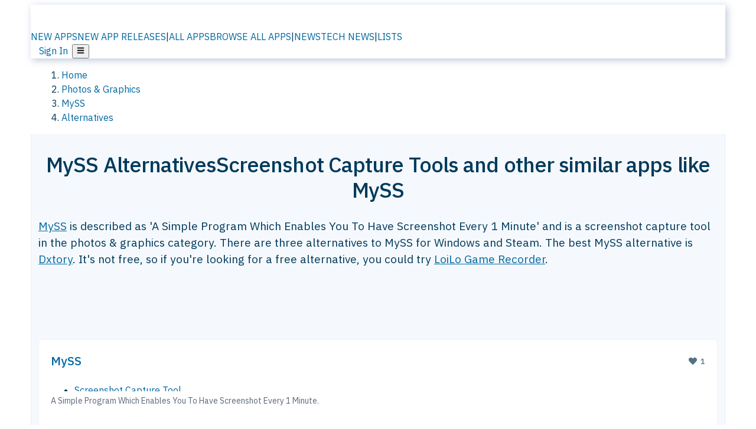

--- FILE ---
content_type: text/html; charset=utf-8
request_url: https://alternativeto.net/software/myss/
body_size: 28943
content:
<!DOCTYPE html><html lang="en" class="ibm_plex_sans_54463062-module__ecCCkG__className"><head><meta charSet="utf-8"/><meta name="viewport" content="width=device-width, initial-scale=1, maximum-scale=1, user-scalable=0"/><meta name="viewport" content="width=device-width, initial-scale=1"/><link rel="preload" href="/static/logo.svg" as="image"/><link rel="stylesheet" href="/_next/static/chunks/ccfaf1859ddbd9af.css" data-precedence="next"/><link rel="stylesheet" href="/_next/static/chunks/ad652a1c2cab9ecb.css" data-precedence="next"/><link rel="stylesheet" href="/_next/static/chunks/42f7a110a083c6e5.css" data-precedence="next"/><link rel="stylesheet" href="/_next/static/chunks/87b8feda8683cda0.css" data-precedence="next"/><link rel="stylesheet" href="/_next/static/chunks/b1e2b37974c3d51d.css" data-precedence="next"/><link rel="stylesheet" href="/_next/static/chunks/a5994da14e48266b.css" data-precedence="next"/><link rel="preload" as="script" fetchPriority="low" href="/_next/static/chunks/d8de21169441f785.js"/><script src="/_next/static/chunks/bedb228ccc6d4474.js" async=""></script><script src="/_next/static/chunks/0578a83bd7997fb4.js" async=""></script><script src="/_next/static/chunks/968dcef7e9be7174.js" async=""></script><script src="/_next/static/chunks/608c8a9ab5f6edc1.js" async=""></script><script src="/_next/static/chunks/turbopack-bf699d37160c82cf.js" async=""></script><script src="/_next/static/chunks/5f3142d3839d23a7.js" async=""></script><script src="/_next/static/chunks/2cdb7b193a4c8f4d.js" async=""></script><script src="/_next/static/chunks/ea4e46393a89fea1.js" async=""></script><script src="/_next/static/chunks/b7f3e6fcc4086b27.js" async=""></script><script src="/_next/static/chunks/da2ee7ded4eea3f7.js" async=""></script><script src="/_next/static/chunks/79cf31564f609fd8.js" async=""></script><script src="/_next/static/chunks/b47d859bf85a836e.js" async=""></script><script src="/_next/static/chunks/2ba085bc4a8efbf9.js" async=""></script><script src="/_next/static/chunks/ecd70d1166816bd5.js" async=""></script><script src="/_next/static/chunks/5d3cb634fff6cbcf.js" async=""></script><script src="/_next/static/chunks/67a87b50e13d501f.js" async=""></script><script src="/_next/static/chunks/69b58a0022b4d37c.js" async=""></script><script src="/_next/static/chunks/fac24e77e82ea7ea.js" async=""></script><script src="/_next/static/chunks/26ce1049c5cec30e.js" async=""></script><script src="/_next/static/chunks/b7629207f8e096d2.js" async=""></script><script src="/_next/static/chunks/8f3cdde5d4c7608e.js" async=""></script><script src="/_next/static/chunks/2bad5da6e44e2a03.js" async=""></script><script src="/_next/static/chunks/61efc687f0f8dc04.js" async=""></script><script src="/_next/static/chunks/89857bdaf113f15c.js" async=""></script><script src="/_next/static/chunks/0e94f7e1d4cdc5ae.js" async=""></script><script src="/_next/static/chunks/59a66eda9f484c8c.js" async=""></script><script src="/_next/static/chunks/277cb752674c88ab.js" async=""></script><script src="/_next/static/chunks/73d03946b8f53f28.js" async=""></script><script src="/_next/static/chunks/88866eba834b0c46.js" async=""></script><link rel="preload" href="/static/error/A2_Error_Gray.png" as="image"/><link rel="preload" href="https://fundingchoicesmessages.google.com/i/pub-8332396259212490?ers=1" as="script"/><link rel="preload" href="https://www.googletagmanager.com/gtm.js?id=GTM-N56PL75" as="script"/><link rel="preload" href="/_next/static/chunks/05849c1490c51d3b.js" as="script" fetchPriority="low"/><meta name="next-size-adjust" content=""/><link rel="preconnect" href="https://www.googletagmanager.com"/><link rel="dns-prefetch" href="https://www.googletagmanager.com"/><link rel="dns-prefetch" href="https://d4.alternativeto.net"/><link rel="dns-prefetch" href="https://cdn.requestmetrics.com"/><link rel="dns-prefetch" href="https://cdn.apitiny.net"/><link rel="search" type="application/opensearchdescription+xml" href="/static/opensearch.xml" title="AlternativeTo"/><link rel="icon" href="/static/icons/a2/favicon.ico"/><link rel="icon" type="image/png" href="/static/icons/a2/favicon-32x32.png" sizes="32x32"/><link rel="icon" type="image/png" href="/static/icons/a2/favicon-16x16.png" sizes="16x16"/><link rel="mask-icon" href="/static/icons/a2/favicon.svg?v=1"/><link rel="manifest" href="/static/icons/a2/site.webmanifest"/><link rel="apple-touch-icon" href="/static/icons/a2/apple-touch-icon.png?v=1"/><link rel="apple-touch-icon" sizes="180x180" href="/static/icons/a2/apple-touch-icon.png?v=1"/><title>MySS Alternatives: Top 3 Screenshot Capture Tools &amp; Similar Apps | AlternativeTo</title><meta name="description" content="The best MySS alternatives are Dxtory and Gecata. There are three alternatives to MySS on AlternativeTo."/><meta name="robots" content="index, follow, max-image-preview:large"/><link rel="canonical" href="https://alternativeto.net/software/myss/"/><link rel="alternate" type="application/atom+xml" title="News RSS Feed" href="https://feed.alternativeto.net/news/all/"/><link rel="alternate" type="application/atom+xml" title="New App Releases" href="https://feed.alternativeto.net/releases/all"/><meta property="og:title" content="MySS Alternatives: Top 3 Screenshot Capture Tools &amp; Similar Apps"/><meta property="og:description" content="The best MySS alternatives are Dxtory and Gecata. There are three alternatives to MySS on AlternativeTo."/><meta property="og:url" content="https://alternativeto.net/software/myss/"/><meta property="og:site_name" content="AlternativeTo"/><meta property="og:locale" content="en_US"/><meta property="og:image" content="https://alternativeto.net/og/alternatives/myss.png"/><meta property="og:image:width" content="1200"/><meta property="og:image:height" content="630"/><meta property="og:image:alt" content="MySS"/><meta property="og:type" content="website"/><meta name="twitter:card" content="summary_large_image"/><meta name="twitter:site" content="@AlternativeTo"/><meta name="twitter:title" content="MySS Alternatives: Top 3 Screenshot Capture Tools &amp; Similar Apps"/><meta name="twitter:description" content="The best MySS alternatives are Dxtory and Gecata. There are three alternatives to MySS on AlternativeTo."/><meta name="twitter:image" content="https://alternativeto.net/og/alternatives/myss.png"/><meta name="twitter:image:width" content="1200"/><meta name="twitter:image:height" content="630"/><meta name="twitter:image:alt" content="MySS"/><link rel="preconnect" href="https://adservice.google.com"/><link rel="preconnect" href="https://googleads.g.doubleclick.net"/><link rel="preconnect" href="https://securepubads.g.doubleclick.net"/><link rel="preconnect" href="https://pagead2.googlesyndication.com"/><link rel="preconnect" href="https://tpc.googlesyndication.com"/><link rel="preconnect" href="https://www.gstatic.com"/><script id="consent-mode-defaults">
    window.dataLayer = window.dataLayer || [];
    function gtag(){dataLayer.push(arguments);} 

    // Default worldwide: allow basic analytics and ads (outside EEA/UK)
    gtag('consent', 'default', {
      ad_storage: 'granted',
      analytics_storage: 'granted',
      functionality_storage: 'granted',
      security_storage: 'granted',
      ad_user_data: 'granted',
      ad_personalization: 'granted',
      wait_for_update: 300
    });

    // Advanced consent mode signals
    gtag('set', 'url_passthrough', true);
    gtag('set', 'ads_data_redaction', true);

    // EEA + UK: require consent for ad-related purposes
    gtag('consent', 'default', {
      ad_storage: 'denied',
      ad_user_data: 'denied',
      ad_personalization: 'denied'
    }, {
      region: [
        'AT','BE','BG','HR','CY','CZ','DK','EE','FI','FR','DE','GR','HU','IE','IT','LV','LT','LU','MT','NL','PL','PT','RO','SK','SI','ES','SE','IS','LI','NO','UK'
      ]
    });
  </script><script src="/_next/static/chunks/a6dad97d9634a72d.js" noModule=""></script></head><body id="main-body"><noscript><iframe src="https://www.googletagmanager.com/ns.html?id=GTM-N56PL75" height="0" width="0" style="display:none;visibility:hidden"></iframe></noscript><style>#nprogress{pointer-events:none}#nprogress .bar{background:#29d;position:fixed;z-index:1600;top: 0;left:0;width:100%;height:3px}#nprogress .peg{display:block;position:absolute;right:0;width:100px;height:100%;box-shadow:0 0 10px #29d,0 0 5px #29d;opacity:1;-webkit-transform:rotate(3deg) translate(0px,-4px);-ms-transform:rotate(3deg) translate(0px,-4px);transform:rotate(3deg) translate(0px,-4px)}#nprogress .spinner{display:block;position:fixed;z-index:1600;top: 15px;right:15px}#nprogress .spinner-icon{width:18px;height:18px;box-sizing:border-box;border:2px solid transparent;border-top-color:#29d;border-left-color:#29d;border-radius:50%;-webkit-animation:nprogress-spinner 400ms linear infinite;animation:nprogress-spinner 400ms linear infinite}.nprogress-custom-parent{overflow:hidden;position:relative}.nprogress-custom-parent #nprogress .bar,.nprogress-custom-parent #nprogress .spinner{position:absolute}@-webkit-keyframes nprogress-spinner{0%{-webkit-transform:rotate(0deg)}100%{-webkit-transform:rotate(360deg)}}@keyframes nprogress-spinner{0%{transform:rotate(0deg)}100%{transform:rotate(360deg)}}</style><script>((a,b,c,d,e,f,g,h)=>{let i=document.documentElement,j=["light","dark"];function k(b){var c;(Array.isArray(a)?a:[a]).forEach(a=>{let c="class"===a,d=c&&f?e.map(a=>f[a]||a):e;c?(i.classList.remove(...d),i.classList.add(b)):i.setAttribute(a,b)}),c=b,h&&j.includes(c)&&(i.style.colorScheme=c)}if(d)k(d);else try{let a=localStorage.getItem(b)||c,d=g&&"system"===a?window.matchMedia("(prefers-color-scheme: dark)").matches?"dark":"light":a;k(d)}catch(a){}})("data-theme","theme","light",null,["light","dark"],null,false,true)</script><main id="mainContent" tabindex="-1" style="outline:none"><header class="flex justify-center sticky top-0 z-10 px-[calc(var(--bs-gutter-x)/2)] transition-all duration-200 linear " role="banner"><div class="w-full box-border flex bg-main-bg "><div data-testid="headerLinks" class="w-full xl:mt-4 xl:transition-all xl:duration-100 container wide-container"><div class="w-full bg-main-brand xl:rounded-t-2xl xl:rounded-2xl" style="box-shadow:3px 3px 12px rgba(90, 115, 163, 0.4)"><div class="grid grid-cols-[10%_58%_32%] md:grid-cols-[6%_48%_46%] lg:grid-cols-[22%_38%_40%] xl:grid-cols-[20%_36%_44%] gap-x-0 gap-y-0 items-center min-h-[58px] px-3 xl:px-3.5"><a class="!text-white/90 flex items-center hover:!text-white focus:!text-white focus:outline-none no-underline" title="Back to start page" href="/"><img alt="AlternativeTo Logo" loading="lazy" width="36" height="36" decoding="async" data-nimg="1" class="w-9 h-9" style="color:transparent" src="/static/a2_m.svg"/><img alt="AlternativeTo Logo Text" loading="lazy" width="168" height="0" decoding="async" data-nimg="1" class="hidden lg:block lg:w-[168px] lg:ml-2 h-auto" style="color:transparent" src="/static/logo-text.svg"/></a><span class="flex items-center justify-center leading-none"><nav class="flex items-center text-[82%] md:text-[84%] xl:text-[0.9em] mr-3"><a class="ml-1.5 !text-white/90 text-[0.9em] flex items-center bg-transparent border-none font-medium hover:!text-white focus:!text-white focus:outline-none max-w-[68px] md:max-w-none overflow-hidden text-ellipsis no-underline" href="/browse/new-apps/"><span class="md:hidden">NEW APPS</span><span class="hidden md:inline">NEW APP RELEASES</span></a><span class="ml-1.5 !text-white/90 text-[0.9em]">|</span><a class="ml-1.5 !text-white/90 text-[0.9em] flex items-center bg-transparent border-none font-medium hover:!text-white focus:!text-white focus:outline-none max-w-[68px] md:max-w-none overflow-hidden text-ellipsis no-underline" href="/browse/all/"><span class="md:hidden">ALL APPS</span><span class="hidden md:inline">BROWSE ALL APPS</span></a><span class="ml-1.5 !text-white/90 text-[0.9em]">|</span><a class="ml-1.5 !text-white/90 text-[0.9em] flex items-center bg-transparent border-none font-medium hover:!text-white focus:!text-white focus:outline-none max-w-[68px] md:max-w-none overflow-hidden text-ellipsis no-underline" href="/news/all/"><span class="md:hidden">NEWS</span><span class="hidden md:inline">TECH NEWS</span></a><span class="ml-1.5 !text-white/90 text-[0.9em] hidden xl:inline">|</span><a class="ml-1.5 !text-white/90 text-[0.9em] flex items-center bg-transparent border-none font-medium hover:!text-white focus:!text-white focus:outline-none max-w-[68px] md:max-w-none overflow-hidden text-ellipsis no-underline hidden xl:flex" href="/lists/">LISTS</a></nav></span><div class="flex justify-end items-center relative min-h-[40px] gap-2"><!--$!--><template data-dgst="BAILOUT_TO_CLIENT_SIDE_RENDERING"></template><!--/$--><span class="flex items-center [&amp;&gt;span]:ml-2 xl:[&amp;&gt;span]:ml-2 [&amp;_a]:!text-white/90 [&amp;_a]:font-medium [&amp;_a]:text-[0.9em] [&amp;_a:hover]:!text-white [&amp;_a]:no-underline [&amp;&gt;button]:ml-1 [&amp;&gt;button]:mr-1 xl:[&amp;&gt;button]:ml-2 xl:[&amp;&gt;button]:mr-2"><span class="HeaderUserMenu-module-scss-module__118e7q__authLinks"><a href="/api/auth/login">Sign In</a></span><span><button class="items-center font-medium rounded-md transition-all !leading-none flex p-0 bg-transparent text-brand-light8 relative text-[1.1em] hover:bg-transparent hover:[&amp;&gt;svg]:text-white w-full justify-center" aria-label="Open page menu"><svg stroke="currentColor" fill="currentColor" stroke-width="0" viewBox="0 0 448 512" height="1em" width="1em" xmlns="http://www.w3.org/2000/svg"><path d="M16 132h416c8.837 0 16-7.163 16-16V76c0-8.837-7.163-16-16-16H16C7.163 60 0 67.163 0 76v40c0 8.837 7.163 16 16 16zm0 160h416c8.837 0 16-7.163 16-16v-40c0-8.837-7.163-16-16-16H16c-8.837 0-16 7.163-16 16v40c0 8.837 7.163 16 16 16zm0 160h416c8.837 0 16-7.163 16-16v-40c0-8.837-7.163-16-16-16H16c-8.837 0-16 7.163-16 16v40c0 8.837 7.163 16 16 16z"></path></svg></button></span></span></div></div></div></div></div></header><script type="application/ld+json">{"@context":"https://schema.org","@type":"ItemList","name":"MySS Alternatives","itemListOrder":"Descending","numberOfItems":3,"mainEntityOfPage":"https://alternativeto.net/software/myss/","itemListElement":[{"@type":"ListItem","position":1,"url":"https://alternativeto.net/software/dxtory/about/","name":"Dxtory"},{"@type":"ListItem","position":2,"url":"https://alternativeto.net/software/loilo-game-recorder/about/","name":"LoiLo Game Recorder"},{"@type":"ListItem","position":3,"url":"https://alternativeto.net/software/gecata/about/","name":"Gecata"}]}</script><section class="container wide-container"><div class="bg-[var(--brandLight7)] py-[0.35em] !text-[var(--introBoxMeta)] border-r border-l border-[var(--gray200)]  wrapper"><div class="container"><nav aria-label="Breadcrumb" class="relative flex"><ol itemScope="" itemType="https://schema.org/BreadcrumbList"><li itemScope="" itemProp="itemListElement" itemType="https://schema.org/ListItem" class="inline mr-[0.3em] text-[0.85em] max-md:text-[0.8em] max-md:leading-[1.8em] after:content-[&#x27;►&#x27;] after:ml-[0.5em] after:text-[0.66em] after:relative after:-top-[1px] after:opacity-70 last:after:hidden [&amp;_a]:text-inherit"><a class="!text-[var(--introBoxMeta)]" title="Home" itemProp="item" href="/"><span itemProp="name">Home</span></a><meta itemProp="position" content="1"/></li><li itemScope="" itemProp="itemListElement" itemType="https://schema.org/ListItem" class="inline mr-[0.3em] text-[0.85em] max-md:text-[0.8em] max-md:leading-[1.8em] after:content-[&#x27;►&#x27;] after:ml-[0.5em] after:text-[0.66em] after:relative after:-top-[1px] after:opacity-70 last:after:hidden [&amp;_a]:text-inherit"><a title="Photos &amp; Graphics" itemProp="item" class="!text-[var(--introBoxMeta)]" href="/category/phots-and-graphics/"><span translate="no" itemProp="name">Photos &amp; Graphics</span></a><meta itemProp="position" content="2"/></li><li itemScope="" itemProp="itemListElement" itemType="https://schema.org/ListItem" class="inline mr-[0.3em] text-[0.85em] max-md:text-[0.8em] max-md:leading-[1.8em] after:content-[&#x27;►&#x27;] after:ml-[0.5em] after:text-[0.66em] after:relative after:-top-[1px] after:opacity-70 last:after:hidden [&amp;_a]:text-inherit"><a title="MySS" itemProp="item" class="!text-[var(--introBoxMeta)]" href="/software/myss/about/"><span translate="no" itemProp="name">MySS</span></a><meta itemProp="position" content="3"/></li><li itemScope="" itemProp="itemListElement" itemType="https://schema.org/ListItem" class="inline mr-[0.3em] text-[0.85em] max-md:text-[0.8em] max-md:leading-[1.8em] after:content-[&#x27;►&#x27;] after:ml-[0.5em] after:text-[0.66em] after:relative after:-top-[1px] after:opacity-70 last:after:hidden [&amp;_a]:text-inherit"><a title="Alternatives" itemProp="item" class="!text-[var(--introBoxMeta)]" href="/software/myss/"><span translate="no" itemProp="name">Alternatives</span></a><meta itemProp="position" content="4"/></li></ol></nav></div></div><div data-testid="introWrapper" class="blue-box md:!rounded-b-2xl PageIntroWrapper-module-scss-module__zfX_Ia__wrapper  PageIntroWrapper-module-scss-module__zfX_Ia__noClouds "><div class="container"><div style="height:1px"></div></div><div class="container"> <div class="spacer-4"></div><div class="text-center mb-6 md:mb-8"><h1 translate="no" class="Heading-module-scss-module__br2CUG__h1 Heading-module-scss-module__br2CUG__center !text-center md:!text-[3em] md:!leading-[1.15]" style="font-size:2.25em;line-height:1.2;margin-bottom:0.5em">MySS Alternatives<span class="block text-[0.54em] mt-0.5 font-medium md:font-normal">Screenshot Capture Tools and other similar apps like MySS</span></h1></div><div data-testid="app-intro" class="flex relative overflow-hidden"><header class="flex flex-row w-full"><div class="flex-1 min-w-0 pr-0 md:pr-4"><div class="intro-text"><div class="md_News"><p><a translate="no" href="/software/myss/about/">MySS</a> is described as &#x27;A Simple Program Which Enables You To Have Screenshot Every 1 Minute&#x27; and is a screenshot capture tool in the photos &amp; graphics category. There are three alternatives to MySS for Windows and Steam. The best MySS alternative is <a translate="no" href="/software/dxtory/about/">Dxtory</a>. It&#x27;s not free, so if you&#x27;re looking for a free alternative, you could try <a translate="no" href="/software/loilo-game-recorder/about/">LoiLo Game Recorder</a>.</p></div><div class="spacer-4"></div><div data-testid="adsense-wrapper" data-slot-id="3569664442" data-placement="AlternativeSmallATF1" class="flex items-center justify-center AdsenseAd-module-scss-module__6YBNDG__adSmallLeaderboard" style="background-color:transparent"><!--$!--><template data-dgst="BAILOUT_TO_CLIENT_SIDE_RENDERING"></template><!--/$--></div></div></div><aside class="hidden md:block ml-4 w-90 min-w-90 flex-shrink-0 mt-3" aria-label="App sidebar"><div class="AppItemBox-module-scss-module__tNDydG__miniApp appItemBox"><div class="AppItemBox-module-scss-module__tNDydG__iconName"><a translate="no" class="AppItemBox-module-scss-module__tNDydG__appName" href="/software/myss/about/">MySS</a><div class="AppItemBox-module-scss-module__tNDydG__heart f-center"><svg stroke="currentColor" fill="currentColor" stroke-width="0" viewBox="0 0 512 512" height="1em" width="1em" xmlns="http://www.w3.org/2000/svg"><path d="M462.3 62.6C407.5 15.9 326 24.3 275.7 76.2L256 96.5l-19.7-20.3C186.1 24.3 104.5 15.9 49.7 62.6c-62.8 53.6-66.1 149.8-9.9 207.9l193.5 199.8c12.5 12.9 32.8 12.9 45.3 0l193.5-199.8c56.3-58.1 53-154.3-9.8-207.9z"></path></svg>  <!-- -->1</div></div><div class="spacer-1"></div><div class="BadgeRow-module-scss-module__o_ZNEq__badgeRow" style="max-height:30px"><div class="BadgeRow-module-scss-module__o_ZNEq__content"><ul class="flex gap-1 flex-wrap" data-testid="lp-row"><li class="list-none"><a class="inline-flex items-center rounded ring-1 ring-inset ring-black/[0.04] text-xs px-1.5 py-0.5 h-5 [&amp;&gt;svg]:mr-1 [&amp;&gt;svg]:text-[var(--introBoxMeta)] bg-[var(--brandLight3)] text-[var(--linkColor)] cursor-pointer" href="/category/phots-and-graphics/screenshot-capture/">Screenshot Capture Tool</a></li><li class="list-none"><span class="inline-flex items-center rounded ring-1 ring-inset ring-black/[0.04] text-xs px-1.5 py-0.5 h-5 [&amp;&gt;svg]:mr-1 text-[var(--positiveGreenerDark)] bg-[var(--positiveGreenerLight)] [&amp;&gt;svg]:text-[var(--positiveGreener)] cursor-default">Free</span></li><li class="list-none"><span class="inline-flex items-center rounded ring-1 ring-inset ring-black/[0.04] text-xs px-1.5 py-0.5 h-5 [&amp;&gt;svg]:mr-1 text-[var(--positiveGreenerDark)] bg-[var(--positiveGreenerLight)] [&amp;&gt;svg]:text-[var(--positiveGreener)] cursor-default">Open Source<!-- --> </span></li></ul></div><ul style="left:0" class="BadgeRow-module-scss-module__o_ZNEq__expand"><li><span>...</span></li></ul></div><div class="AppItemBox-module-scss-module__tNDydG__desc meta"><div><p>A Simple Program Which Enables You To Have Screenshot Every 1 Minute.</p></div></div><div class="spacer-1"></div></div><div class="spacer-2"></div><a class="inline-flex items-center font-medium transition-all !leading-none text-lg py-3 px-4 rounded-xl bg-top-brand border border-top-brand !text-white hover:bg-top-brand/90 disabled:bg-top-brand/50 disabled:text-white w-full justify-center" href="/software/myss/about/" style="display:flex;align-items:center">More about <!-- -->MySS<svg stroke="currentColor" fill="currentColor" stroke-width="0" viewBox="0 0 512 512" class="ml-2" height="1em" width="1em" xmlns="http://www.w3.org/2000/svg"><path d="M256 8c137 0 248 111 248 248S393 504 256 504 8 393 8 256 119 8 256 8zm113.9 231L234.4 103.5c-9.4-9.4-24.6-9.4-33.9 0l-17 17c-9.4 9.4-9.4 24.6 0 33.9L285.1 256 183.5 357.6c-9.4 9.4-9.4 24.6 0 33.9l17 17c9.4 9.4 24.6 9.4 33.9 0L369.9 273c9.4-9.4 9.4-24.6 0-34z"></path></svg></a></aside></header></div><div class="block md:hidden mt-[26px]"><a class="inline-flex items-center font-medium transition-all !leading-none text-lg py-3 px-4 rounded-xl bg-top-brand border border-top-brand !text-white hover:bg-top-brand/90 disabled:bg-top-brand/50 disabled:text-white w-full justify-center" href="/software/myss/about/" style="display:flex;align-items:center">More about <!-- -->MySS<svg stroke="currentColor" fill="currentColor" stroke-width="0" viewBox="0 0 512 512" class="ml-2" height="1em" width="1em" xmlns="http://www.w3.org/2000/svg"><path d="M256 8c137 0 248 111 248 248S393 504 256 504 8 393 8 256 119 8 256 8zm113.9 231L234.4 103.5c-9.4-9.4-24.6-9.4-33.9 0l-17 17c-9.4 9.4-9.4 24.6 0 33.9L285.1 256 183.5 357.6c-9.4 9.4-9.4 24.6 0 33.9l17 17c9.4 9.4 24.6 9.4 33.9 0L369.9 273c9.4-9.4 9.4-24.6 0-34z"></path></svg></a></div><div class="my-6 flex gap-3 flex-col justify-between  lg:flex-row lg:items-center"><div class="flex items-center lg:min-w-[380px] justify-between"><div data-testid="sharebuttons" class="flex items-center"><a title="Share on Facebook" href="https://www.facebook.com/sharer/sharer.php?u=https://alternativeto.net/software/myss/" class="inline-flex justify-center items-center mr-2 h-9 w-9 bg-main-bg rounded-[50%] border border-gray-200 dark:border-gray-600 text-foreground text-base cursor-pointer" rel="noopener noreferrer nofollow"><svg stroke="currentColor" fill="currentColor" stroke-width="0" viewBox="0 0 512 512" color="#17A9FD" style="color:#17A9FD" height="1em" width="1em" xmlns="http://www.w3.org/2000/svg"><path d="M504 256C504 119 393 8 256 8S8 119 8 256c0 123.78 90.69 226.38 209.25 245V327.69h-63V256h63v-54.64c0-62.15 37-96.48 93.67-96.48 27.14 0 55.52 4.84 55.52 4.84v61h-31.28c-30.8 0-40.41 19.12-40.41 38.73V256h68.78l-11 71.69h-57.78V501C413.31 482.38 504 379.78 504 256z"></path></svg></a><a title="Share on X" target="_blank" rel="noopener noreferrer nofollow" href="https://twitter.com/intent/tweet?url=https://alternativeto.net/software/myss/&amp;text=MySS%20Alternatives%3A%20Top%203%20Screenshot%20Capture%20Tools%20%26%20Similar%20Apps" class="inline-flex justify-center items-center mr-2 h-9 w-9 bg-main-bg rounded-[50%] border border-gray-200 dark:border-gray-600 text-foreground text-base cursor-pointer"><svg stroke="currentColor" fill="currentColor" stroke-width="0" viewBox="0 0 512 512" height="1em" width="1em" xmlns="http://www.w3.org/2000/svg"><path d="M389.2 48h70.6L305.6 224.2 487 464H345L233.7 318.6 106.5 464H35.8L200.7 275.5 26.8 48H172.4L272.9 180.9 389.2 48zM364.4 421.8h39.1L151.1 88h-42L364.4 421.8z"></path></svg></a><a href="https://www.reddit.com/submit?url=https://alternativeto.net/software/myss/&amp;title=MySS%20Alternatives%3A%20Top%203%20Screenshot%20Capture%20Tools%20%26%20Similar%20Apps" title="Share on reddit" target="_blank" rel="noopener noreferrer nofollow" class="inline-flex justify-center items-center mr-2 h-9 w-9 bg-main-bg rounded-[50%] border border-gray-200 dark:border-gray-600 text-foreground text-base cursor-pointer"><svg stroke="currentColor" fill="currentColor" stroke-width="0" viewBox="0 0 512 512" color="#ff4500" style="color:#ff4500" height="1em" width="1em" xmlns="http://www.w3.org/2000/svg"><path d="M440.3 203.5c-15 0-28.2 6.2-37.9 15.9-35.7-24.7-83.8-40.6-137.1-42.3L293 52.3l88.2 19.8c0 21.6 17.6 39.2 39.2 39.2 22 0 39.7-18.1 39.7-39.7s-17.6-39.7-39.7-39.7c-15.4 0-28.7 9.3-35.3 22l-97.4-21.6c-4.9-1.3-9.7 2.2-11 7.1L246.3 177c-52.9 2.2-100.5 18.1-136.3 42.8-9.7-10.1-23.4-16.3-38.4-16.3-55.6 0-73.8 74.6-22.9 100.1-1.8 7.9-2.6 16.3-2.6 24.7 0 83.8 94.4 151.7 210.3 151.7 116.4 0 210.8-67.9 210.8-151.7 0-8.4-.9-17.2-3.1-25.1 49.9-25.6 31.5-99.7-23.8-99.7zM129.4 308.9c0-22 17.6-39.7 39.7-39.7 21.6 0 39.2 17.6 39.2 39.7 0 21.6-17.6 39.2-39.2 39.2-22 .1-39.7-17.6-39.7-39.2zm214.3 93.5c-36.4 36.4-139.1 36.4-175.5 0-4-3.5-4-9.7 0-13.7 3.5-3.5 9.7-3.5 13.2 0 27.8 28.5 120 29 149 0 3.5-3.5 9.7-3.5 13.2 0 4.1 4 4.1 10.2.1 13.7zm-.8-54.2c-21.6 0-39.2-17.6-39.2-39.2 0-22 17.6-39.7 39.2-39.7 22 0 39.7 17.6 39.7 39.7-.1 21.5-17.7 39.2-39.7 39.2z"></path></svg></a><div class="inline-flex justify-center items-center mr-2 h-9 w-9 bg-main-bg rounded-[50%] border border-gray-200 dark:border-gray-600 text-foreground text-base cursor-pointer"><svg stroke="currentColor" fill="currentColor" stroke-width="0" viewBox="0 0 512 512" data-testid="copyDirectLink" class="transitionDefault" style="cursor:pointer" height="1em" width="1em" xmlns="http://www.w3.org/2000/svg"><title>Copy a direct link to this comment to your clipboard</title><path d="M326.612 185.391c59.747 59.809 58.927 155.698.36 214.59-.11.12-.24.25-.36.37l-67.2 67.2c-59.27 59.27-155.699 59.262-214.96 0-59.27-59.26-59.27-155.7 0-214.96l37.106-37.106c9.84-9.84 26.786-3.3 27.294 10.606.648 17.722 3.826 35.527 9.69 52.721 1.986 5.822.567 12.262-3.783 16.612l-13.087 13.087c-28.026 28.026-28.905 73.66-1.155 101.96 28.024 28.579 74.086 28.749 102.325.51l67.2-67.19c28.191-28.191 28.073-73.757 0-101.83-3.701-3.694-7.429-6.564-10.341-8.569a16.037 16.037 0 0 1-6.947-12.606c-.396-10.567 3.348-21.456 11.698-29.806l21.054-21.055c5.521-5.521 14.182-6.199 20.584-1.731a152.482 152.482 0 0 1 20.522 17.197zM467.547 44.449c-59.261-59.262-155.69-59.27-214.96 0l-67.2 67.2c-.12.12-.25.25-.36.37-58.566 58.892-59.387 154.781.36 214.59a152.454 152.454 0 0 0 20.521 17.196c6.402 4.468 15.064 3.789 20.584-1.731l21.054-21.055c8.35-8.35 12.094-19.239 11.698-29.806a16.037 16.037 0 0 0-6.947-12.606c-2.912-2.005-6.64-4.875-10.341-8.569-28.073-28.073-28.191-73.639 0-101.83l67.2-67.19c28.239-28.239 74.3-28.069 102.325.51 27.75 28.3 26.872 73.934-1.155 101.96l-13.087 13.087c-4.35 4.35-5.769 10.79-3.783 16.612 5.864 17.194 9.042 34.999 9.69 52.721.509 13.906 17.454 20.446 27.294 10.606l37.106-37.106c59.271-59.259 59.271-155.699.001-214.959z"></path></svg></div></div><div style="flex-grow:1"></div><button title="Sign in to suggest alternatives" class="inline-flex items-center font-medium rounded-md transition-all !leading-none text-sm py-[8px] px-8 bg-cta-lightest border border-cta-light !text-cta-main hover:bg-cta-main hover:!text-main-bg disabled:bg-cta-lightest/50 disabled:border-cta-light/50 disabled:!text-cta-main/50 disabled:hover:bg-cta-lightest/50 disabled:hover:!text-cta-main/50 disabled:cursor-not-allowed" disabled=""><span style="display:inline-flex;align-items:center"><svg stroke="currentColor" fill="currentColor" stroke-width="0" viewBox="0 0 512 512" class="mr-2" height="1em" width="1em" xmlns="http://www.w3.org/2000/svg"><path d="M256 512A256 256 0 1 0 256 0a256 256 0 1 0 0 512zM232 344V280H168c-13.3 0-24-10.7-24-24s10.7-24 24-24h64V168c0-13.3 10.7-24 24-24s24 10.7 24 24v64h64c13.3 0 24 10.7 24 24s-10.7 24-24 24H280v64c0 13.3-10.7 24-24 24s-24-10.7-24-24z"></path></svg><span class="hidden md:block">Add </span>Alternatives</span></button></div><span class="meta">MySS<!-- --> alternatives page was last updated<!-- --> <time data-testid="formatted-date" title="Fri Mar 26 2021 10:30:00 GMT+0000 (Coordinated Universal Time)" dateTime="2021-03-26T10:30:00.000Z">Mar 26, 2021</time></span></div></div></div><div></div><!--$!--><template data-dgst="BAILOUT_TO_CLIENT_SIDE_RENDERING"></template><div class="w-full"><nav class="sticky top-[58px] z-[5] border border-brand-light5 bg-brand-light7 px-2 sm:px-3 p-1 pb-2 pt-2 md:px-3 lg:top-0 xl:top-[69px] xl:rounded-xl mt-3 2xl:px-[100px]"><div class="flex flex-wrap lg:flex-nowrap lg:min-h-[46px] lg:gap-2 lg:items-center py-1.5 md:py-0 sm:py-1 w-full"><div class="relative flex w-full lg:w-auto lg:min-w-[200px] lg:flex-shrink-0 order-1 mb-2 lg:mb-0"><div class="flex items-center min-h-[30px] w-[60%] lg:w-auto gap-2"><div class="h-[26px] w-[26px] rounded-full bg-tab animate-pulse"></div><div class="h-[16px] flex-1 rounded bg-tab animate-pulse"></div></div></div><div class="w-full order-2 lg:flex-1 lg:min-w-0 flex justify-center items-center self-stretch"><div class="h-[34px] w-full rounded-full bg-tab animate-pulse"></div></div><div class="absolute md:static flex items-center text-[75%] lg:text-[85%] text-meta whitespace-nowrap right-2 top-2 md:right-auto md:top-auto lg:order-3 lg:min-w-[280px] lg:flex-shrink-0 lg:flex-grow-0 lg:justify-end lg:min-h-[30px] max-w-[calc(100%-1rem)] md:max-w-none gap-2"><div class="hidden lg:flex items-center gap-2"><div class="h-[28px] w-[60px] rounded bg-tab animate-pulse"></div></div><div class="flex items-center gap-2"><div class="h-[20px] w-[36px] rounded bg-tab animate-pulse"></div><div class="h-[20px] w-[60px] rounded bg-tab animate-pulse"></div></div></div></div></nav><div class="spacer-4"></div></div><!--/$--><section style="padding:4px" class="container" id="alternative-list" aria-labelledby="alternatives-heading" data-testid="alternative-list"><h2 id="alternatives-heading" class="sr-only">Alternatives list</h2><div style="min-height:280px"><div data-testid="adsense-wrapper" data-slot-id="9256377567" data-placement="AlternativeListATF2" class="flex items-center justify-center AdsenseAd-module-scss-module__6YBNDG__adLeaderboard" style="background-color:transparent"><!--$!--><template data-dgst="BAILOUT_TO_CLIENT_SIDE_RENDERING"></template><!--/$--></div></div><div class="spacer-8"></div><ol><li data-testid="item-dxtory" id="item-e89038c3-65c4-e011-bf22-0025902c7e73" class="mb-6 md:mb-12"><article class="app-item-container"><div class="flex flex-col group/app-item" id="app-item-e89038c3-65c4-e011-bf22-0025902c7e73"><div class="flex flex-col relative bg-custom-gray50 border border-brand-light4 pb-2 rounded-t-[15px]"><div class="flex flex-col md:flex-row"><div class="flex flex-col md:flex-grow"><div class="flex flex-col md:flex-row"><div data-testid="app-header" class="hidden lg:block order-1 static pl-3 self-start mt-5"><a title="Learn more about Dxtory" translate="no" class="no-link-color" href="/software/dxtory/about/"><div class="border border-brand-light4 rounded-[15px] leading-[0] aspect-square w-[150px] h-[150px] flex items-center justify-center"><img data-testid="icon-Dxtory" src="https://d4.alternativeto.net/AFUIOdEf0cbY8FXgyOkdy2R0Y0V7KQwgDoWSUCuocjQ/rs:fit:140:140:0/g:ce:0:0/exar:1/YWJzOi8vZGlzdC9pY29ucy9keHRvcnlfMzU0NDcucG5n.png" alt="Dxtory icon" style="aspect-ratio:1 / 1" srcSet="https://d4.alternativeto.net/MzlLdclLRcbm9U7Fw58sklre6Qd1cwZUmzdGYCww-Ew/rs:fit:280:280:0/g:ce:0:0/exar:1/YWJzOi8vZGlzdC9pY29ucy9keHRvcnlfMzU0NDcucG5n.png 2x" loading="lazy" class="aspect-square rounded-[15px] w-[126px] h-[126px]"/></div></a></div><div class="order-3 self-start pt-0 p-2 pb-4 md:pb-0 grid gap-2 md:order-2 md:p-5 md:pr-5 md:flex-grow lg:grid-cols-[auto,1fr]"><div class="flex flex-col w-full gap-3"><div class="flex items-center gap-3"><div class="flex items-center lg:hidden"><a title="Learn more about Dxtory" translate="no" class="no-link-color" href="/software/dxtory/about/"><div class="aspect-square"><img data-testid="icon-Dxtory" src="https://d4.alternativeto.net/Hwk_vHDIMrh6mpppWYnepVkXC9DoHZ42ughw1j3TUVs/rs:fit:70:70:0/g:ce:0:0/exar:1/YWJzOi8vZGlzdC9pY29ucy9keHRvcnlfMzU0NDcucG5n.png" alt="Dxtory icon" style="aspect-ratio:1 / 1" srcSet="https://d4.alternativeto.net/AFUIOdEf0cbY8FXgyOkdy2R0Y0V7KQwgDoWSUCuocjQ/rs:fit:140:140:0/g:ce:0:0/exar:1/YWJzOi8vZGlzdC9pY29ucy9keHRvcnlfMzU0NDcucG5n.png 2x" loading="lazy" class="aspect-square w-[48px] md:w-[70px]"/></div></a></div><div class="min-w-[180px] md:min-w-0"><a title="Learn more about Dxtory" translate="no" class="no-link-color" href="/software/dxtory/about/"><h2 translate="no" class="Heading-module-scss-module__br2CUG__h2 !text-2xl md:!text-3xl">Dxtory</h2></a></div><div id="like-button-container" class="flex-shrink-0 flex-grow ml-auto"><div class="ModernLikeButton-module-scss-module__xuujAq__likeWrapper"><span title="Like Dxtory" class="ModernLikeButton-module-scss-module__xuujAq__heart " role="button" tabindex="0" aria-pressed="false" aria-busy="false" aria-label="Like Dxtory"><span class="IconWithBorder-module-scss-module__RPCvxa__iconWithBorder IconWithBorder-module-scss-module__RPCvxa__text"><svg stroke="currentColor" fill="currentColor" stroke-width="0" viewBox="0 0 512 512" height="1em" width="1em" xmlns="http://www.w3.org/2000/svg"><path d="M458.4 64.3C400.6 15.7 311.3 23 256 79.3 200.7 23 111.4 15.6 53.6 64.3-21.6 127.6-10.6 230.8 43 285.5l175.4 178.7c10 10.2 23.4 15.9 37.6 15.9 14.3 0 27.6-5.6 37.6-15.8L469 285.6c53.5-54.7 64.7-157.9-10.6-221.3zm-23.6 187.5L259.4 430.5c-2.4 2.4-4.4 2.4-6.8 0L77.2 251.8c-36.5-37.2-43.9-107.6 7.3-150.7 38.9-32.7 98.9-27.8 136.5 10.5l35 35.7 35-35.7c37.8-38.5 97.8-43.2 136.5-10.6 51.1 43.1 43.5 113.9 7.3 150.8z"></path></svg><span> <!-- -->20 likes</span></span></span></div></div></div></div><div class="hidden sm:flex justify-end items-center"><div class="flex items-center gap-2"><div class="opacity-0 group-hover/app-item:opacity-100 transition-opacity duration-200"><span class="IconWithBorder-module-scss-module__RPCvxa__iconWithBorder IconWithBorder-module-scss-module__RPCvxa__small"><svg stroke="currentColor" fill="currentColor" stroke-width="0" viewBox="0 0 512 512" data-testid="copyDirectLink" class="transitionDefault" style="cursor:pointer" height="14px" width="14px" xmlns="http://www.w3.org/2000/svg"><title>Copy a direct link to this comment to your clipboard</title><path d="M326.612 185.391c59.747 59.809 58.927 155.698.36 214.59-.11.12-.24.25-.36.37l-67.2 67.2c-59.27 59.27-155.699 59.262-214.96 0-59.27-59.26-59.27-155.7 0-214.96l37.106-37.106c9.84-9.84 26.786-3.3 27.294 10.606.648 17.722 3.826 35.527 9.69 52.721 1.986 5.822.567 12.262-3.783 16.612l-13.087 13.087c-28.026 28.026-28.905 73.66-1.155 101.96 28.024 28.579 74.086 28.749 102.325.51l67.2-67.19c28.191-28.191 28.073-73.757 0-101.83-3.701-3.694-7.429-6.564-10.341-8.569a16.037 16.037 0 0 1-6.947-12.606c-.396-10.567 3.348-21.456 11.698-29.806l21.054-21.055c5.521-5.521 14.182-6.199 20.584-1.731a152.482 152.482 0 0 1 20.522 17.197zM467.547 44.449c-59.261-59.262-155.69-59.27-214.96 0l-67.2 67.2c-.12.12-.25.25-.36.37-58.566 58.892-59.387 154.781.36 214.59a152.454 152.454 0 0 0 20.521 17.196c6.402 4.468 15.064 3.789 20.584-1.731l21.054-21.055c8.35-8.35 12.094-19.239 11.698-29.806a16.037 16.037 0 0 0-6.947-12.606c-2.912-2.005-6.64-4.875-10.341-8.569-28.073-28.073-28.191-73.639 0-101.83l67.2-67.19c28.239-28.239 74.3-28.069 102.325.51 27.75 28.3 26.872 73.934-1.155 101.96l-13.087 13.087c-4.35 4.35-5.769 10.79-3.783 16.612 5.864 17.194 9.042 34.999 9.69 52.721.509 13.906 17.454 20.446 27.294 10.606l37.106-37.106c59.271-59.259 59.271-155.699.001-214.959z"></path></svg></span></div></div></div><div class="col-span-2 overflow-hidden" id="app-description"><div class="md_Desc"><p>Tool to display FPS in video games, make screenshots, record videos.</p></div></div><a class="meta-medium !underline" href="/software/dxtory/">32<!-- --> <!-- -->Dxtory<!-- --> alternatives</a></div></div><div id="expanded-badge-row" class="flex px-2 md:px-5 py-3"><div class="grid grid-cols-2 gap-x-2 gap-y-2 md:flex md:flex-row md:flex-wrap md:gap-x-10 grow"><div class="min-w-0 col-span-2 md:col-span-1"><h4 translate="no" class="Heading-module-scss-module__br2CUG__h4 Heading-module-scss-module__br2CUG__metaHeading !text-[0.70em]">Cost / License</h4><ul class="flex gap-1 flex-wrap md:!flex-nowrap"><li class="list-none"><span class="inline-flex items-center rounded ring-1 ring-inset ring-black/[0.04] text-xs px-2 py-0.5 h-5 lg:text-sm lg:px-2.5 lg:h-6 [&amp;&gt;svg]:mr-1 text-[var(--mainFg)] bg-[var(--gray200)] [&amp;&gt;svg]:text-[var(--mainFg)] cursor-default md:whitespace-nowrap">Pay once</span></li><li class="list-none"><span class="inline-flex items-center rounded ring-1 ring-inset ring-black/[0.04] text-xs px-2 py-0.5 h-5 lg:text-sm lg:px-2.5 lg:h-6 [&amp;&gt;svg]:mr-1 text-[var(--mainFg)] bg-[var(--gray200)] [&amp;&gt;svg]:text-[var(--mainFg)] cursor-default md:whitespace-nowrap">Proprietary<!-- --> </span></li></ul></div><div class="min-w-0"><h4 translate="no" class="Heading-module-scss-module__br2CUG__h4 Heading-module-scss-module__br2CUG__metaHeading !text-[0.70em]">Application <!-- -->types</h4><ul class="flex gap-1 flex-wrap md:!flex-nowrap"><li class="list-none"><a class="inline-flex items-center rounded ring-1 ring-inset ring-black/[0.04] text-xs px-2 py-0.5 h-5 lg:text-sm lg:px-2.5 lg:h-6 [&amp;&gt;svg]:mr-1 [&amp;&gt;svg]:text-[var(--introBoxMeta)] bg-[var(--brandLight3)] text-[var(--linkColor)] cursor-pointer md:whitespace-nowrap" href="/category/video/screen-recorder/">Screen Recorder</a></li><li class="list-none"><a class="inline-flex items-center rounded ring-1 ring-inset ring-black/[0.04] text-xs px-2 py-0.5 h-5 lg:text-sm lg:px-2.5 lg:h-6 [&amp;&gt;svg]:mr-1 [&amp;&gt;svg]:text-[var(--introBoxMeta)] bg-[var(--brandLight3)] text-[var(--linkColor)] cursor-pointer md:whitespace-nowrap" href="/category/phots-and-graphics/screenshot-capture/">Screenshot Capture Tool</a></li></ul></div><div class="whitespace-nowrap hidden md:block"><h4 translate="no" class="Heading-module-scss-module__br2CUG__h4 Heading-module-scss-module__br2CUG__metaHeading !text-[0.70em]">Origin</h4><ul class="flex gap-1 flex-nowrap !flex-nowrap"><li class="list-none"><span class="rounded ring-1 ring-inset ring-black/[0.04] text-xs px-2 py-0.5 h-5 lg:text-sm lg:px-2.5 lg:h-6 bg-[var(--gray150)] text-[var(--mainFg)] [&amp;&gt;svg]:mr-1 [&amp;&gt;svg]:text-[var(--introBoxMeta)] cursor-default flex items-center gap-2"><img src="https://cdnjs.cloudflare.com/ajax/libs/flag-icon-css/3.5.0/flags/4x3/jp.svg" alt="JP flag" width="16" height="12" class="inline-block align-middle  " loading="lazy" style="image-rendering:auto;vertical-align:middle"/>Japan</span></li></ul></div><div class="grow col-span-2 md:col-span-1"><h4 translate="no" class="Heading-module-scss-module__br2CUG__h4 Heading-module-scss-module__br2CUG__metaHeading !text-[0.70em]">Platforms</h4><ul class="flex gap-1 flex-wrap" data-testid="platform-row"><li class="list-none"><span class="inline-flex items-center rounded ring-1 ring-inset ring-black/[0.04] text-xs px-2 py-0.5 h-5 lg:text-sm lg:px-2.5 lg:h-6 bg-[var(--gray150)] text-[var(--mainFg)] [&amp;&gt;svg]:mr-1 [&amp;&gt;svg]:text-[var(--introBoxMeta)] cursor-default">Windows</span></li></ul></div></div></div></div><div class="order-[-1] md:order-3 relative h-auto min-h-[212px] justify-center p-0 md:p-2 md:min-h-[197px] md:self-start"><div data-testid="image-collection-modern-hero" class="ImageCollection-modern-module-scss-module__jR_llq__thumbnailWrapper" data-screenshot-count="1"><div class="ImageCollection-modern-module-scss-module__jR_llq__thumbnail ImageCollection-modern-module-scss-module__jR_llq__small ImageCollection-modern-module-scss-module__jR_llq__landscape"><div title="Dxtory screenshot 1" role="button" tabindex="0" aria-label="Open image in lightbox"><img src="https://d4.alternativeto.net/A8kZdWYg2NDdOA86J5JFniy0ZBVt-O24d3hvb-K8BCI/rs:fill:309:197:1/g:no:0:0/YWJzOi8vZGlzdC9zL2R4dG9yeV85NDkxNDRfZnVsbC5wbmc.jpg" alt="Dxtory screenshot 1" srcSet="https://d4.alternativeto.net/N3ZTx9qo7RFd17u-fVo7sFjZ8BJfq7Uu9riAeB1PqEs/rs:fill:618:394:1/g:no:0:0/YWJzOi8vZGlzdC9zL2R4dG9yeV85NDkxNDRfZnVsbC5wbmc.jpg 1.5x,https://d4.alternativeto.net/N3ZTx9qo7RFd17u-fVo7sFjZ8BJfq7Uu9riAeB1PqEs/rs:fill:618:394:1/g:no:0:0/YWJzOi8vZGlzdC9zL2R4dG9yeV85NDkxNDRfZnVsbC5wbmc.jpg 2x" loading="lazy" class="ImageCollectionImage-module-scss-module__xq82wq__fill"/><span role="button" tabindex="0" aria-label="Expand image" class="ImageCollection-modern-module-scss-module__jR_llq__expandImage"><svg stroke="currentColor" fill="currentColor" stroke-width="0" viewBox="0 0 448 512" color="#000" style="color:#000" height="16" width="16" xmlns="http://www.w3.org/2000/svg"><path d="M212.686 315.314L120 408l32.922 31.029c15.12 15.12 4.412 40.971-16.97 40.971h-112C10.697 480 0 469.255 0 456V344c0-21.382 25.803-32.09 40.922-16.971L72 360l92.686-92.686c6.248-6.248 16.379-6.248 22.627 0l25.373 25.373c6.249 6.248 6.249 16.378 0 22.627zm22.628-118.628L328 104l-32.922-31.029C279.958 57.851 290.666 32 312.048 32h112C437.303 32 448 42.745 448 56v112c0 21.382-25.803 32.09-40.922 16.971L376 152l-92.686 92.686c-6.248 6.248-16.379 6.248-22.627 0l-25.373-25.373c-6.249-6.248-6.249-16.378 0-22.627z"></path></svg></span></div></div></div><div id="expanded-thumbnails-row"><div data-testid="image-collection-modern-thumbnail" class="ImageCollection-modern-module-scss-module__jR_llq__thumbnailWrapper" data-screenshot-count="2"><div class="ImageCollection-modern-module-scss-module__jR_llq__thumbnail ImageCollection-modern-module-scss-module__jR_llq__smaller"><div title="Dxtory screenshot 1" role="button" tabindex="0" aria-label="Open image in lightbox"><img src="https://d4.alternativeto.net/saorDDP17RzKC9chodS5c2MVWzodPNc1TUQIonacrFM/rs:fill:309:197:1/g:no:0:0/YWJzOi8vZGlzdC9zL2R4dG9yeV8yNTQyMTdfZnVsbC5wbmc.jpg" alt="Dxtory screenshot 1" style="width:95px;height:64px" srcSet="https://d4.alternativeto.net/O4Y7IRBt16avwRn8vSe4XqMbjDRPFVnDapobnUSEs_Q/rs:fill:618:394:1/g:no:0:0/YWJzOi8vZGlzdC9zL2R4dG9yeV8yNTQyMTdfZnVsbC5wbmc.jpg 1.5x,https://d4.alternativeto.net/O4Y7IRBt16avwRn8vSe4XqMbjDRPFVnDapobnUSEs_Q/rs:fill:618:394:1/g:no:0:0/YWJzOi8vZGlzdC9zL2R4dG9yeV8yNTQyMTdfZnVsbC5wbmc.jpg 2x" loading="lazy"/><span role="button" tabindex="0" aria-label="Expand image" class="ImageCollection-modern-module-scss-module__jR_llq__expandImage"><svg stroke="currentColor" fill="currentColor" stroke-width="0" viewBox="0 0 448 512" color="#000" style="color:#000" height="16" width="16" xmlns="http://www.w3.org/2000/svg"><path d="M212.686 315.314L120 408l32.922 31.029c15.12 15.12 4.412 40.971-16.97 40.971h-112C10.697 480 0 469.255 0 456V344c0-21.382 25.803-32.09 40.922-16.971L72 360l92.686-92.686c6.248-6.248 16.379-6.248 22.627 0l25.373 25.373c6.249 6.248 6.249 16.378 0 22.627zm22.628-118.628L328 104l-32.922-31.029C279.958 57.851 290.666 32 312.048 32h112C437.303 32 448 42.745 448 56v112c0 21.382-25.803 32.09-40.922 16.971L376 152l-92.686 92.686c-6.248 6.248-16.379 6.248-22.627 0l-25.373-25.373c-6.249-6.248-6.249-16.378 0-22.627z"></path></svg></span></div><div title="Dxtory screenshot 2" role="button" tabindex="0" aria-label="Open image in lightbox"><img src="https://d4.alternativeto.net/YInKyEW_pnZ_3Ai3Cv0NPI2jJv1GfL3qHnSwfAknKEY/rs:fill:309:197:1/g:no:0:0/YWJzOi8vZGlzdC9zL2U4OTAzOGMzLTY1YzQtZTAxMS1iZjIyLTAwMjU5MDJjN2U3M18yX2Z1bGwucG5n.jpg" alt="Dxtory screenshot 2" style="width:95px;height:64px" srcSet="https://d4.alternativeto.net/gwrpZFXb-FeFGoJPOGMkBTnwVBxOBjxtxkHZ5JMTTzQ/rs:fill:618:394:1/g:no:0:0/YWJzOi8vZGlzdC9zL2U4OTAzOGMzLTY1YzQtZTAxMS1iZjIyLTAwMjU5MDJjN2U3M18yX2Z1bGwucG5n.jpg 1.5x,https://d4.alternativeto.net/gwrpZFXb-FeFGoJPOGMkBTnwVBxOBjxtxkHZ5JMTTzQ/rs:fill:618:394:1/g:no:0:0/YWJzOi8vZGlzdC9zL2U4OTAzOGMzLTY1YzQtZTAxMS1iZjIyLTAwMjU5MDJjN2U3M18yX2Z1bGwucG5n.jpg 2x" loading="lazy"/><span role="button" tabindex="0" aria-label="Expand image" class="ImageCollection-modern-module-scss-module__jR_llq__expandImage"><svg stroke="currentColor" fill="currentColor" stroke-width="0" viewBox="0 0 448 512" color="#000" style="color:#000" height="16" width="16" xmlns="http://www.w3.org/2000/svg"><path d="M212.686 315.314L120 408l32.922 31.029c15.12 15.12 4.412 40.971-16.97 40.971h-112C10.697 480 0 469.255 0 456V344c0-21.382 25.803-32.09 40.922-16.971L72 360l92.686-92.686c6.248-6.248 16.379-6.248 22.627 0l25.373 25.373c6.249 6.248 6.249 16.378 0 22.627zm22.628-118.628L328 104l-32.922-31.029C279.958 57.851 290.666 32 312.048 32h112C437.303 32 448 42.745 448 56v112c0 21.382-25.803 32.09-40.922 16.971L376 152l-92.686 92.686c-6.248 6.248-16.379 6.248-22.627 0l-25.373-25.373c-6.249-6.248-6.249-16.378 0-22.627z"></path></svg></span></div></div><div data-testid="no-screens" class="ImageCollection-modern-module-scss-module__jR_llq__thumbnail  ImageCollection-modern-module-scss-module__jR_llq__noScreens ImageCollection-modern-module-scss-module__jR_llq__smaller"><div class="NoScreenshot-module-scss-module__ZHD1_W__noScreenshot undefined" title="You must be logged in to suggest screenshots"><svg stroke="currentColor" fill="currentColor" stroke-width="0" viewBox="0 0 24 24" height="1em" width="1em" xmlns="http://www.w3.org/2000/svg"><path d="M4 5h13v7h2V5c0-1.103-.897-2-2-2H4c-1.103 0-2 .897-2 2v12c0 1.103.897 2 2 2h8v-2H4V5z"></path><path d="m8 11-3 4h11l-4-6-3 4z"></path><path d="M19 14h-2v3h-3v2h3v3h2v-3h3v-2h-3z"></path></svg><span></span></div></div></div><div class="mt-4 hidden md:block"><a title="Learn more about Dxtory" translate="no" class="no-link-color" href="/software/dxtory/about/"><button class="font-medium rounded-md transition-all !leading-none text-sm py-[8px] px-8 bg-transparent border border-gray-200 dark:border-gray-700 hover:border-gray-300 w-full justify-center flex items-center">More about<!-- --> <!-- -->Dxtory<!-- -->  <svg stroke="currentColor" fill="currentColor" stroke-width="0" viewBox="0 0 512 512" height="1em" width="1em" xmlns="http://www.w3.org/2000/svg"><path d="M256 8c137 0 248 111 248 248S393 504 256 504 8 393 8 256 119 8 256 8zm113.9 231L234.4 103.5c-9.4-9.4-24.6-9.4-33.9 0l-17 17c-9.4 9.4-9.4 24.6 0 33.9L285.1 256 183.5 357.6c-9.4 9.4-9.4 24.6 0 33.9l17 17c9.4 9.4 24.6 9.4 33.9 0L369.9 273c9.4-9.4 9.4-24.6 0-34z"></path></svg></button></a></div></div></div></div></div><div class="bg-brand-light10 border border-t-0 border-brand-light4 px-5 py-2 expand-bar relative"><div class="flex flex-row items-center relative"><div class="flex flex-grow flex-row justify-center md:justify-start md:mb-0 min-w-0"><div class="flex flex-wrap items-center w-full justify-start gap-2 md:mb-0 min-h-[40px]"><div class="hidden md:flex md:relative mr-2"><img data-testid="icon-Dxtory" alt="Dxtory icon" style="aspect-ratio:1 / 1" srcSet="https://d4.alternativeto.net/Hwk_vHDIMrh6mpppWYnepVkXC9DoHZ42ughw1j3TUVs/rs:fit:70:70:0/g:ce:0:0/exar:1/YWJzOi8vZGlzdC9pY29ucy9keHRvcnlfMzU0NDcucG5n.png 2x" loading="lazy" class="aspect-square relative top-0 left-0 z-1 bg-[var(--mainBg)] border border-[#E6EBF8] w-[24px] h-[24px] rounded-[50%]"/><div data-testid="dummy-icon" style="border-radius:10px;border:2px dashed rgba(var( --mainFgRgb),0.12);font-size:460%;color:rgba(var( --mainFgRgb),0.05)" class="relative top-0 -left-[7px] z-0 bg-[var(--mainBg)] border border-[#E6EBF8] w-[24px] h-[24px] rounded-[50%]"></div></div><div class="flex justify-center md:justify-start"><div class="my-auto flex items-center text-meta-light font-normal text-main-fg flex-row"><span class="text-meta text-sm hidden md:block mr-3"><span>Is<!-- --> <strong>Dxtory</strong> <!-- -->a good alternative<span class="hidden md:inline"> to <!-- -->MySS</span>?</span></span><div data-role="v-up" title="I think Dxtory is a good alternative to MySS!" class="cursor-pointer px-0.5 text-meta-light transition-colors hover:text-positive-greener" role="button" tabindex="0" aria-pressed="false"><span class="IconWithBorder-module-scss-module__RPCvxa__iconWithBorder IconWithBorder-module-scss-module__RPCvxa__positive"><svg stroke="currentColor" fill="currentColor" stroke-width="0" viewBox="0 0 512 512" height="14" width="14" xmlns="http://www.w3.org/2000/svg"><path d="M104 224H24c-13.255 0-24 10.745-24 24v240c0 13.255 10.745 24 24 24h80c13.255 0 24-10.745 24-24V248c0-13.255-10.745-24-24-24zM64 472c-13.255 0-24-10.745-24-24s10.745-24 24-24 24 10.745 24 24-10.745 24-24 24zM384 81.452c0 42.416-25.97 66.208-33.277 94.548h101.723c33.397 0 59.397 27.746 59.553 58.098.084 17.938-7.546 37.249-19.439 49.197l-.11.11c9.836 23.337 8.237 56.037-9.308 79.469 8.681 25.895-.069 57.704-16.382 74.757 4.298 17.598 2.244 32.575-6.148 44.632C440.202 511.587 389.616 512 346.839 512l-2.845-.001c-48.287-.017-87.806-17.598-119.56-31.725-15.957-7.099-36.821-15.887-52.651-16.178-6.54-.12-11.783-5.457-11.783-11.998v-213.77c0-3.2 1.282-6.271 3.558-8.521 39.614-39.144 56.648-80.587 89.117-113.111 14.804-14.832 20.188-37.236 25.393-58.902C282.515 39.293 291.817 0 312 0c24 0 72 8 72 81.452z"></path></svg></span></div><span> </span><div data-role="v-down" title="I do not think Dxtory is a good alternative to MySS" class="cursor-pointer px-0.5 text-meta-light transition-colors hover:text-danger" role="button" tabindex="0" aria-pressed="false"><span class="IconWithBorder-module-scss-module__RPCvxa__iconWithBorder IconWithBorder-module-scss-module__RPCvxa__negative"><svg stroke="currentColor" fill="currentColor" stroke-width="0" viewBox="0 0 512 512" height="14" width="14" xmlns="http://www.w3.org/2000/svg"><path d="M0 56v240c0 13.255 10.745 24 24 24h80c13.255 0 24-10.745 24-24V56c0-13.255-10.745-24-24-24H24C10.745 32 0 42.745 0 56zm40 200c0-13.255 10.745-24 24-24s24 10.745 24 24-10.745 24-24 24-24-10.745-24-24zm272 256c-20.183 0-29.485-39.293-33.931-57.795-5.206-21.666-10.589-44.07-25.393-58.902-32.469-32.524-49.503-73.967-89.117-113.111a11.98 11.98 0 0 1-3.558-8.521V59.901c0-6.541 5.243-11.878 11.783-11.998 15.831-.29 36.694-9.079 52.651-16.178C256.189 17.598 295.709.017 343.995 0h2.844c42.777 0 93.363.413 113.774 29.737 8.392 12.057 10.446 27.034 6.148 44.632 16.312 17.053 25.063 48.863 16.382 74.757 17.544 23.432 19.143 56.132 9.308 79.469l.11.11c11.893 11.949 19.523 31.259 19.439 49.197-.156 30.352-26.157 58.098-59.553 58.098H350.723C358.03 364.34 384 388.132 384 430.548 384 504 336 512 312 512z"></path></svg></span></div></div></div></div></div><div class="absolute right-2 top-1/2 -translate-y-1/2 md:static md:translate-y-0 md:top-auto md:right-auto md:self-center md:ml-2 flex-shrink-0"><button data-testid="app-item-expander" class="flex items-center gap-1 hover:text-meta transition-colors" aria-expanded="true" data-expanded="true" data-item-id="e89038c3-65c4-e011-bf22-0025902c7e73"><span class="text-sm hidden md:block">Collapse</span><span class="IconWithBorder-module-scss-module__RPCvxa__iconWithBorder IconWithBorder-module-scss-module__RPCvxa__smaller IconWithBorder-module-scss-module__RPCvxa__round"><svg stroke="currentColor" fill="currentColor" stroke-width="0" viewBox="0 0 448 512" class="text-blue-700" height="10" width="10" xmlns="http://www.w3.org/2000/svg"><path d="M240.971 130.524l194.343 194.343c9.373 9.373 9.373 24.569 0 33.941l-22.667 22.667c-9.357 9.357-24.522 9.375-33.901.04L224 227.495 69.255 381.516c-9.379 9.335-24.544 9.317-33.901-.04l-22.667-22.667c-9.373-9.373-9.373-24.569 0-33.941L207.03 130.525c9.372-9.373 24.568-9.373 33.941-.001z"></path></svg></span></button></div></div></div><div class="bg-custom-gray50 border border-t-0 border-brand-light4 rounded-b-[15px] px-2 py-2 md:px-5 md:py-5 mt-0" id="app-expandable-content-below"><div id="inner-vs-box" class="flex flex-col md:flex-row md:justify-between mt-2 mb-2 gap-3 md:gap-[62px]"><div class="order-1 md:order-2"><ul class="grid grid-cols-1 md:grid-cols-2 gap-3 md:gap-4 overflow-hidden"><li class="flex items-center gap-3 bg-white dark:bg-gray-800 rounded-lg p-2 md:p-3 shadow-xs border border-gray-100 dark:border-gray-700 overflow-hidden min-w-0"><span class="flex-shrink-0"><span class="flex items-center justify-center w-8 h-8 rounded-full bg-blue-50 dark:bg-blue-900/20 border border-blue-200 dark:border-blue-800"><svg stroke="currentColor" fill="currentColor" stroke-width="0" viewBox="0 0 576 512" class="text-blue-500 dark:text-blue-400 text-sm" height="1em" width="1em" xmlns="http://www.w3.org/2000/svg"><path d="M552 64H448V24c0-13.3-10.7-24-24-24H152c-13.3 0-24 10.7-24 24v40H24C10.7 64 0 74.7 0 88v56c0 35.7 22.5 72.4 61.9 100.7 31.5 22.7 69.8 37.1 110 41.7C203.3 338.5 240 360 240 360v72h-48c-35.3 0-64 20.7-64 56v12c0 6.6 5.4 12 12 12h296c6.6 0 12-5.4 12-12v-12c0-35.3-28.7-56-64-56h-48v-72s36.7-21.5 68.1-73.6c40.3-4.6 78.6-19 110-41.7 39.3-28.3 61.9-65 61.9-100.7V88c0-13.3-10.7-24-24-24zM99.3 192.8C74.9 175.2 64 155.6 64 144v-16h64.2c1 32.6 5.8 61.2 12.8 86.2-15.1-5.2-29.2-12.4-41.7-21.4zM512 144c0 16.1-17.7 36.1-35.3 48.8-12.5 9-26.7 16.2-41.8 21.4 7-25 11.8-53.6 12.8-86.2H512v16z"></path></svg></span></span><span class="flex-1 min-w-0 text-sm text-gray-700 dark:text-gray-300 [&amp;_p]:m-0 [&amp;_strong]:font-semibold [&amp;_strong]:text-gray-900 dark:[&amp;_strong]:text-gray-100"><p>Dxtory is the most popular <strong>Windows</strong> alternative to MySS.</p></span></li><li class="flex items-center gap-3 bg-white dark:bg-gray-800 rounded-lg p-2 md:p-3 shadow-xs border border-gray-100 dark:border-gray-700 overflow-hidden min-w-0"><span class="flex-shrink-0"><span class="flex items-center justify-center w-8 h-8 rounded-full bg-blue-50 dark:bg-blue-900/20 border border-blue-200 dark:border-blue-800"><svg stroke="currentColor" fill="currentColor" stroke-width="0" viewBox="0 0 576 512" class="text-blue-500 dark:text-blue-400 text-sm" height="1em" width="1em" xmlns="http://www.w3.org/2000/svg"><path d="M552 64H448V24c0-13.3-10.7-24-24-24H152c-13.3 0-24 10.7-24 24v40H24C10.7 64 0 74.7 0 88v56c0 35.7 22.5 72.4 61.9 100.7 31.5 22.7 69.8 37.1 110 41.7C203.3 338.5 240 360 240 360v72h-48c-35.3 0-64 20.7-64 56v12c0 6.6 5.4 12 12 12h296c6.6 0 12-5.4 12-12v-12c0-35.3-28.7-56-64-56h-48v-72s36.7-21.5 68.1-73.6c40.3-4.6 78.6-19 110-41.7 39.3-28.3 61.9-65 61.9-100.7V88c0-13.3-10.7-24-24-24zM99.3 192.8C74.9 175.2 64 155.6 64 144v-16h64.2c1 32.6 5.8 61.2 12.8 86.2-15.1-5.2-29.2-12.4-41.7-21.4zM512 144c0 16.1-17.7 36.1-35.3 48.8-12.5 9-26.7 16.2-41.8 21.4 7-25 11.8-53.6 12.8-86.2H512v16z"></path></svg></span></span><span class="flex-1 min-w-0 text-sm text-gray-700 dark:text-gray-300 [&amp;_p]:m-0 [&amp;_strong]:font-semibold [&amp;_strong]:text-gray-900 dark:[&amp;_strong]:text-gray-100"><p>Dxtory is the most popular <strong>commercial</strong> alternative to MySS.</p></span></li><li class="flex items-center gap-3 bg-white dark:bg-gray-800 rounded-lg p-2 md:p-3 shadow-xs border border-gray-100 dark:border-gray-700 overflow-hidden min-w-0"><span class="flex-shrink-0"><span class="flex items-center justify-center w-8 h-8 rounded-full bg-green-50 dark:bg-green-900/20 border border-green-200 dark:border-green-800"><svg stroke="currentColor" fill="currentColor" stroke-width="0" viewBox="0 0 288 512" class="text-green-600 dark:text-green-400 text-sm" height="1em" width="1em" xmlns="http://www.w3.org/2000/svg"><path d="M209.2 233.4l-108-31.6C88.7 198.2 80 186.5 80 173.5c0-16.3 13.2-29.5 29.5-29.5h66.3c12.2 0 24.2 3.7 34.2 10.5 6.1 4.1 14.3 3.1 19.5-2l34.8-34c7.1-6.9 6.1-18.4-1.8-24.5C238 74.8 207.4 64.1 176 64V16c0-8.8-7.2-16-16-16h-32c-8.8 0-16 7.2-16 16v48h-2.5C45.8 64-5.4 118.7.5 183.6c4.2 46.1 39.4 83.6 83.8 96.6l102.5 30c12.5 3.7 21.2 15.3 21.2 28.3 0 16.3-13.2 29.5-29.5 29.5h-66.3C100 368 88 364.3 78 357.5c-6.1-4.1-14.3-3.1-19.5 2l-34.8 34c-7.1 6.9-6.1 18.4 1.8 24.5 24.5 19.2 55.1 29.9 86.5 30v48c0 8.8 7.2 16 16 16h32c8.8 0 16-7.2 16-16v-48.2c46.6-.9 90.3-28.6 105.7-72.7 21.5-61.6-14.6-124.8-72.5-141.7z"></path></svg></span></span><span class="flex-1 min-w-0 text-sm text-gray-700 dark:text-gray-300">Dxtory<!-- --> is<!-- --> <strong class="font-semibold text-green-700 dark:text-green-400">Paid</strong> <!-- -->and<!-- --> <strong class="font-semibold text-green-700 dark:text-green-400">Proprietary</strong><span class="block text-meta-light dark:text-meta">MySS<!-- --> is <!-- --> <!-- -->Free<!-- --> and <!-- -->Open Source</span></span></li></ul></div></div></div></div></article></li><li data-testid="item-loilo-game-recorder" id="item-188d2c1d-531f-e411-a412-002590a05f5f" class="mb-6 md:mb-12"><article class="app-item-container"><div class="flex flex-col group/app-item" id="app-item-188d2c1d-531f-e411-a412-002590a05f5f"><div class="flex flex-col relative bg-custom-gray50 border border-brand-light4 pb-2 rounded-t-[15px]"><div class="flex flex-col md:flex-row"><div class="flex flex-col md:flex-grow"><div class="flex flex-col md:flex-row"><div data-testid="app-header" class="hidden lg:block order-1 static pl-3 self-start mt-5"><a title="Learn more about LoiLo Game Recorder" translate="no" class="no-link-color" href="/software/loilo-game-recorder/about/"><div class="border border-brand-light4 rounded-[15px] leading-[0] aspect-square w-[150px] h-[150px] flex items-center justify-center"><img data-testid="icon-LoiLo Game Recorder" src="https://d4.alternativeto.net/2qbF5gfpEe9t-DUBIMkvL9Y2SoZdp0_w6iEK9Wk-2b4/rs:fit:140:140:0/g:ce:0:0/exar:1/YWJzOi8vZGlzdC9pY29ucy9sb2lsby1nYW1lLXJlY29yZGVyXzUyNzY2LnBuZw.png" alt="LoiLo Game Recorder icon" style="aspect-ratio:1 / 1" srcSet="https://d4.alternativeto.net/9A95SkBF7bvSW_EyShsGQ2VWqogk9jpk9XG2cpvZO0w/rs:fit:280:280:0/g:ce:0:0/exar:1/YWJzOi8vZGlzdC9pY29ucy9sb2lsby1nYW1lLXJlY29yZGVyXzUyNzY2LnBuZw.png 2x" loading="lazy" class="aspect-square rounded-[15px] w-[126px] h-[126px]"/></div></a></div><div class="order-3 self-start pt-0 p-2 pb-4 md:pb-0 grid gap-2 md:order-2 md:p-5 md:pr-5 md:flex-grow lg:grid-cols-[auto,1fr]"><div class="flex flex-col w-full gap-3"><div class="flex items-center gap-3"><div class="flex items-center lg:hidden"><a title="Learn more about LoiLo Game Recorder" translate="no" class="no-link-color" href="/software/loilo-game-recorder/about/"><div class="aspect-square"><img data-testid="icon-LoiLo Game Recorder" src="https://d4.alternativeto.net/KijnKQn4MQ8aLOLap3TVzH4oIpAdJxb0RzaQ978TSrE/rs:fit:70:70:0/g:ce:0:0/exar:1/YWJzOi8vZGlzdC9pY29ucy9sb2lsby1nYW1lLXJlY29yZGVyXzUyNzY2LnBuZw.png" alt="LoiLo Game Recorder icon" style="aspect-ratio:1 / 1" srcSet="https://d4.alternativeto.net/2qbF5gfpEe9t-DUBIMkvL9Y2SoZdp0_w6iEK9Wk-2b4/rs:fit:140:140:0/g:ce:0:0/exar:1/YWJzOi8vZGlzdC9pY29ucy9sb2lsby1nYW1lLXJlY29yZGVyXzUyNzY2LnBuZw.png 2x" loading="lazy" class="aspect-square w-[48px] md:w-[70px]"/></div></a></div><div class="min-w-[180px] md:min-w-0"><a title="Learn more about LoiLo Game Recorder" translate="no" class="no-link-color" href="/software/loilo-game-recorder/about/"><h2 translate="no" class="Heading-module-scss-module__br2CUG__h2 Heading-module-scss-module__br2CUG__smaller !text-2xl md:!text-3xl">LoiLo Game Recorder</h2></a></div><div id="like-button-container" class="flex-shrink-0 flex-grow ml-auto"><div class="ModernLikeButton-module-scss-module__xuujAq__likeWrapper"><span title="Like LoiLo Game Recorder" class="ModernLikeButton-module-scss-module__xuujAq__heart " role="button" tabindex="0" aria-pressed="false" aria-busy="false" aria-label="Like LoiLo Game Recorder"><span class="IconWithBorder-module-scss-module__RPCvxa__iconWithBorder IconWithBorder-module-scss-module__RPCvxa__text"><svg stroke="currentColor" fill="currentColor" stroke-width="0" viewBox="0 0 512 512" height="1em" width="1em" xmlns="http://www.w3.org/2000/svg"><path d="M458.4 64.3C400.6 15.7 311.3 23 256 79.3 200.7 23 111.4 15.6 53.6 64.3-21.6 127.6-10.6 230.8 43 285.5l175.4 178.7c10 10.2 23.4 15.9 37.6 15.9 14.3 0 27.6-5.6 37.6-15.8L469 285.6c53.5-54.7 64.7-157.9-10.6-221.3zm-23.6 187.5L259.4 430.5c-2.4 2.4-4.4 2.4-6.8 0L77.2 251.8c-36.5-37.2-43.9-107.6 7.3-150.7 38.9-32.7 98.9-27.8 136.5 10.5l35 35.7 35-35.7c37.8-38.5 97.8-43.2 136.5-10.6 51.1 43.1 43.5 113.9 7.3 150.8z"></path></svg><span> <!-- -->9 likes</span></span></span></div></div></div></div><div class="hidden sm:flex justify-end items-center"><div class="flex items-center gap-2"><div class="opacity-0 group-hover/app-item:opacity-100 transition-opacity duration-200"><span class="IconWithBorder-module-scss-module__RPCvxa__iconWithBorder IconWithBorder-module-scss-module__RPCvxa__small"><svg stroke="currentColor" fill="currentColor" stroke-width="0" viewBox="0 0 512 512" data-testid="copyDirectLink" class="transitionDefault" style="cursor:pointer" height="14px" width="14px" xmlns="http://www.w3.org/2000/svg"><title>Copy a direct link to this comment to your clipboard</title><path d="M326.612 185.391c59.747 59.809 58.927 155.698.36 214.59-.11.12-.24.25-.36.37l-67.2 67.2c-59.27 59.27-155.699 59.262-214.96 0-59.27-59.26-59.27-155.7 0-214.96l37.106-37.106c9.84-9.84 26.786-3.3 27.294 10.606.648 17.722 3.826 35.527 9.69 52.721 1.986 5.822.567 12.262-3.783 16.612l-13.087 13.087c-28.026 28.026-28.905 73.66-1.155 101.96 28.024 28.579 74.086 28.749 102.325.51l67.2-67.19c28.191-28.191 28.073-73.757 0-101.83-3.701-3.694-7.429-6.564-10.341-8.569a16.037 16.037 0 0 1-6.947-12.606c-.396-10.567 3.348-21.456 11.698-29.806l21.054-21.055c5.521-5.521 14.182-6.199 20.584-1.731a152.482 152.482 0 0 1 20.522 17.197zM467.547 44.449c-59.261-59.262-155.69-59.27-214.96 0l-67.2 67.2c-.12.12-.25.25-.36.37-58.566 58.892-59.387 154.781.36 214.59a152.454 152.454 0 0 0 20.521 17.196c6.402 4.468 15.064 3.789 20.584-1.731l21.054-21.055c8.35-8.35 12.094-19.239 11.698-29.806a16.037 16.037 0 0 0-6.947-12.606c-2.912-2.005-6.64-4.875-10.341-8.569-28.073-28.073-28.191-73.639 0-101.83l67.2-67.19c28.239-28.239 74.3-28.069 102.325.51 27.75 28.3 26.872 73.934-1.155 101.96l-13.087 13.087c-4.35 4.35-5.769 10.79-3.783 16.612 5.864 17.194 9.042 34.999 9.69 52.721.509 13.906 17.454 20.446 27.294 10.606l37.106-37.106c59.271-59.259 59.271-155.699.001-214.959z"></path></svg></span></div></div></div><div class="col-span-2 overflow-hidden" id="app-description"><div class="md_Desc"><p>LoiLo Game Recorder is a completely free, fast, simple and very effective videogame recorder.</p></div></div></div></div><div id="expanded-badge-row" class="flex px-2 md:px-5 py-3"><div class="grid grid-cols-2 gap-x-2 gap-y-2 md:flex md:flex-row md:flex-wrap md:gap-x-10 grow"><div class="min-w-0 col-span-2 md:col-span-1"><h4 translate="no" class="Heading-module-scss-module__br2CUG__h4 Heading-module-scss-module__br2CUG__metaHeading !text-[0.70em]">Cost / License</h4><ul class="flex gap-1 flex-wrap md:!flex-nowrap"><li class="list-none"><span class="inline-flex items-center rounded ring-1 ring-inset ring-black/[0.04] text-xs px-2 py-0.5 h-5 lg:text-sm lg:px-2.5 lg:h-6 [&amp;&gt;svg]:mr-1 text-[var(--positiveGreenerDark)] bg-[var(--positiveGreenerLight)] [&amp;&gt;svg]:text-[var(--positiveGreener)] cursor-default md:whitespace-nowrap">Free</span></li><li class="list-none"><span class="inline-flex items-center rounded ring-1 ring-inset ring-black/[0.04] text-xs px-2 py-0.5 h-5 lg:text-sm lg:px-2.5 lg:h-6 [&amp;&gt;svg]:mr-1 text-[var(--mainFg)] bg-[var(--gray200)] [&amp;&gt;svg]:text-[var(--mainFg)] cursor-default md:whitespace-nowrap">Proprietary<!-- --> </span></li></ul></div><div class="min-w-0"><h4 translate="no" class="Heading-module-scss-module__br2CUG__h4 Heading-module-scss-module__br2CUG__metaHeading !text-[0.70em]">Application <!-- -->types</h4><ul class="flex gap-1 flex-wrap md:!flex-nowrap"><li class="list-none"><a class="inline-flex items-center rounded ring-1 ring-inset ring-black/[0.04] text-xs px-2 py-0.5 h-5 lg:text-sm lg:px-2.5 lg:h-6 [&amp;&gt;svg]:mr-1 [&amp;&gt;svg]:text-[var(--introBoxMeta)] bg-[var(--brandLight3)] text-[var(--linkColor)] cursor-pointer md:whitespace-nowrap" href="/category/video/screen-recorder/">Screen Recorder</a></li><li class="list-none"><a class="inline-flex items-center rounded ring-1 ring-inset ring-black/[0.04] text-xs px-2 py-0.5 h-5 lg:text-sm lg:px-2.5 lg:h-6 [&amp;&gt;svg]:mr-1 [&amp;&gt;svg]:text-[var(--introBoxMeta)] bg-[var(--brandLight3)] text-[var(--linkColor)] cursor-pointer md:whitespace-nowrap" href="/category/phots-and-graphics/screenshot-capture/">Screenshot Capture Tool</a></li></ul></div><div class="whitespace-nowrap hidden md:block"><h4 translate="no" class="Heading-module-scss-module__br2CUG__h4 Heading-module-scss-module__br2CUG__metaHeading !text-[0.70em]">Origin</h4><ul class="flex gap-1 flex-nowrap !flex-nowrap"><li class="list-none"><span class="rounded ring-1 ring-inset ring-black/[0.04] text-xs px-2 py-0.5 h-5 lg:text-sm lg:px-2.5 lg:h-6 bg-[var(--gray150)] text-[var(--mainFg)] [&amp;&gt;svg]:mr-1 [&amp;&gt;svg]:text-[var(--introBoxMeta)] cursor-default flex items-center gap-2"><img src="https://cdnjs.cloudflare.com/ajax/libs/flag-icon-css/3.5.0/flags/4x3/jp.svg" alt="JP flag" width="16" height="12" class="inline-block align-middle  " loading="lazy" style="image-rendering:auto;vertical-align:middle"/>Japan</span></li></ul></div><div class="min-w-0"><h4 translate="no" class="Heading-module-scss-module__br2CUG__h4 Heading-module-scss-module__br2CUG__metaHeading !text-[0.70em]">Alerts</h4><ul class="flex gap-1 flex-nowrap md:!flex-nowrap"><li><span class="inline-flex items-center rounded ring-inset ring-black/[0.04] cursor-default text-xs lg:text-sm px-2 lg:px-2.5 py-0.5 h-5 lg:h-6 bg-amber-50 dark:bg-amber-950/30 border border-amber-200 dark:border-amber-800 text-amber-900 dark:text-amber-100 ring-0" title="The program seems to be no longer updated. Last version, 1.1.0.1, released in 2015, can be still downloaded from the official website." aria-label="The program seems to be no longer updated. Last version, 1.1.0.1, released in 2015, can be still downloaded from the official website." data-testid="app-notice-discontinued">Discontinued</span></li><li><span class="inline-flex items-center rounded ring-inset ring-black/[0.04] cursor-default text-xs lg:text-sm px-2 lg:px-2.5 py-0.5 h-5 lg:h-6 bg-amber-50 dark:bg-amber-950/30 border border-amber-200 dark:border-amber-800 text-amber-900 dark:text-amber-100 ring-0" title="Loiloscope is automatically installed along with this but can be uninstalled afterwards with no harm done." aria-label="Loiloscope is automatically installed along with this but can be uninstalled afterwards with no harm done." data-testid="app-notice-bundleware">Bundleware</span></li></ul></div><div class="grow col-span-2 md:col-span-1"><h4 translate="no" class="Heading-module-scss-module__br2CUG__h4 Heading-module-scss-module__br2CUG__metaHeading !text-[0.70em]">Platforms</h4><ul class="flex gap-1 flex-wrap" data-testid="platform-row"><li class="list-none"><span class="inline-flex items-center rounded ring-1 ring-inset ring-black/[0.04] text-xs px-2 py-0.5 h-5 lg:text-sm lg:px-2.5 lg:h-6 bg-[var(--gray150)] text-[var(--mainFg)] [&amp;&gt;svg]:mr-1 [&amp;&gt;svg]:text-[var(--introBoxMeta)] cursor-default">Windows</span></li></ul></div></div></div></div><div class="order-[-1] md:order-3 relative h-auto min-h-[212px] justify-center p-0 md:p-2 md:min-h-[197px] md:self-start"><div data-testid="image-collection-modern-hero" class="ImageCollection-modern-module-scss-module__jR_llq__thumbnailWrapper" data-screenshot-count="1"><div class="ImageCollection-modern-module-scss-module__jR_llq__thumbnail ImageCollection-modern-module-scss-module__jR_llq__small ImageCollection-modern-module-scss-module__jR_llq__landscape"><div title="Main window" role="button" tabindex="0" aria-label="Open image in lightbox"><img src="https://d4.alternativeto.net/gjNVLkxZqlbuZwAvgjsE4xUD5Kbf-tgPri54MgRiBzI/rs:fill:309:197:1/g:no:0:0/YWJzOi8vZGlzdC9zLzE4OGQyYzFkLTUzMWYtZTQxMS1hNDEyLTAwMjU5MGEwNWY1Zl8yX2Z1bGwuanBn.jpg" alt="Main window" srcSet="https://d4.alternativeto.net/Nd50Ykpi0Zg-Fv8hTGt7_6eEWJ2jgySBxMQ4QUWEXro/rs:fill:618:394:1/g:no:0:0/YWJzOi8vZGlzdC9zLzE4OGQyYzFkLTUzMWYtZTQxMS1hNDEyLTAwMjU5MGEwNWY1Zl8yX2Z1bGwuanBn.jpg 1.5x,https://d4.alternativeto.net/Nd50Ykpi0Zg-Fv8hTGt7_6eEWJ2jgySBxMQ4QUWEXro/rs:fill:618:394:1/g:no:0:0/YWJzOi8vZGlzdC9zLzE4OGQyYzFkLTUzMWYtZTQxMS1hNDEyLTAwMjU5MGEwNWY1Zl8yX2Z1bGwuanBn.jpg 2x" loading="lazy" class="ImageCollectionImage-module-scss-module__xq82wq__fill"/><span role="button" tabindex="0" aria-label="Expand image" class="ImageCollection-modern-module-scss-module__jR_llq__expandImage"><svg stroke="currentColor" fill="currentColor" stroke-width="0" viewBox="0 0 448 512" color="#000" style="color:#000" height="16" width="16" xmlns="http://www.w3.org/2000/svg"><path d="M212.686 315.314L120 408l32.922 31.029c15.12 15.12 4.412 40.971-16.97 40.971h-112C10.697 480 0 469.255 0 456V344c0-21.382 25.803-32.09 40.922-16.971L72 360l92.686-92.686c6.248-6.248 16.379-6.248 22.627 0l25.373 25.373c6.249 6.248 6.249 16.378 0 22.627zm22.628-118.628L328 104l-32.922-31.029C279.958 57.851 290.666 32 312.048 32h112C437.303 32 448 42.745 448 56v112c0 21.382-25.803 32.09-40.922 16.971L376 152l-92.686 92.686c-6.248 6.248-16.379 6.248-22.627 0l-25.373-25.373c-6.249-6.248-6.249-16.378 0-22.627z"></path></svg></span></div></div></div><div id="expanded-thumbnails-row"><div data-testid="image-collection-modern-thumbnail" class="ImageCollection-modern-module-scss-module__jR_llq__thumbnailWrapper" data-screenshot-count="1"><div class="ImageCollection-modern-module-scss-module__jR_llq__thumbnail ImageCollection-modern-module-scss-module__jR_llq__smaller"><div title="Settings" role="button" tabindex="0" aria-label="Open image in lightbox"><img src="https://d4.alternativeto.net/lGInPab2OVhRZIib8M_WT96nM6Avrvibot0t_idGv90/rs:fill:309:197:1/g:no:0:0/YWJzOi8vZGlzdC9zLzE4OGQyYzFkLTUzMWYtZTQxMS1hNDEyLTAwMjU5MGEwNWY1Zl8zX2Z1bGwucG5n.jpg" alt="Settings" style="width:95px;height:64px" srcSet="https://d4.alternativeto.net/btcAKmagjf8cBSqU1OZZIqxkJKFtxHWm9a5L4T2rxGU/rs:fill:618:394:1/g:no:0:0/YWJzOi8vZGlzdC9zLzE4OGQyYzFkLTUzMWYtZTQxMS1hNDEyLTAwMjU5MGEwNWY1Zl8zX2Z1bGwucG5n.jpg 1.5x,https://d4.alternativeto.net/btcAKmagjf8cBSqU1OZZIqxkJKFtxHWm9a5L4T2rxGU/rs:fill:618:394:1/g:no:0:0/YWJzOi8vZGlzdC9zLzE4OGQyYzFkLTUzMWYtZTQxMS1hNDEyLTAwMjU5MGEwNWY1Zl8zX2Z1bGwucG5n.jpg 2x" loading="lazy"/><span role="button" tabindex="0" aria-label="Expand image" class="ImageCollection-modern-module-scss-module__jR_llq__expandImage"><svg stroke="currentColor" fill="currentColor" stroke-width="0" viewBox="0 0 448 512" color="#000" style="color:#000" height="16" width="16" xmlns="http://www.w3.org/2000/svg"><path d="M212.686 315.314L120 408l32.922 31.029c15.12 15.12 4.412 40.971-16.97 40.971h-112C10.697 480 0 469.255 0 456V344c0-21.382 25.803-32.09 40.922-16.971L72 360l92.686-92.686c6.248-6.248 16.379-6.248 22.627 0l25.373 25.373c6.249 6.248 6.249 16.378 0 22.627zm22.628-118.628L328 104l-32.922-31.029C279.958 57.851 290.666 32 312.048 32h112C437.303 32 448 42.745 448 56v112c0 21.382-25.803 32.09-40.922 16.971L376 152l-92.686 92.686c-6.248 6.248-16.379 6.248-22.627 0l-25.373-25.373c-6.249-6.248-6.249-16.378 0-22.627z"></path></svg></span></div></div><div data-testid="no-screens" class="ImageCollection-modern-module-scss-module__jR_llq__thumbnail  ImageCollection-modern-module-scss-module__jR_llq__noScreens ImageCollection-modern-module-scss-module__jR_llq__smaller"><div class="NoScreenshot-module-scss-module__ZHD1_W__noScreenshot undefined" title="You must be logged in to suggest screenshots"><svg stroke="currentColor" fill="currentColor" stroke-width="0" viewBox="0 0 24 24" height="1em" width="1em" xmlns="http://www.w3.org/2000/svg"><path d="M4 5h13v7h2V5c0-1.103-.897-2-2-2H4c-1.103 0-2 .897-2 2v12c0 1.103.897 2 2 2h8v-2H4V5z"></path><path d="m8 11-3 4h11l-4-6-3 4z"></path><path d="M19 14h-2v3h-3v2h3v3h2v-3h3v-2h-3z"></path></svg></div></div><div data-testid="no-screens" class="ImageCollection-modern-module-scss-module__jR_llq__thumbnail  ImageCollection-modern-module-scss-module__jR_llq__noScreens ImageCollection-modern-module-scss-module__jR_llq__smaller"><div class="NoScreenshot-module-scss-module__ZHD1_W__noScreenshot undefined" title="You must be logged in to suggest screenshots"><svg stroke="currentColor" fill="currentColor" stroke-width="0" viewBox="0 0 24 24" height="1em" width="1em" xmlns="http://www.w3.org/2000/svg"><path d="M4 5h13v7h2V5c0-1.103-.897-2-2-2H4c-1.103 0-2 .897-2 2v12c0 1.103.897 2 2 2h8v-2H4V5z"></path><path d="m8 11-3 4h11l-4-6-3 4z"></path><path d="M19 14h-2v3h-3v2h3v3h2v-3h3v-2h-3z"></path></svg><span></span></div></div></div><div class="mt-4 hidden md:block"><a title="Learn more about LoiLo Game Recorder" translate="no" class="no-link-color" href="/software/loilo-game-recorder/about/"><button class="font-medium rounded-md transition-all !leading-none text-sm py-[8px] px-8 bg-transparent border border-gray-200 dark:border-gray-700 hover:border-gray-300 w-full justify-center flex items-center">More about<!-- --> <!-- -->LoiLo Game Recorder<!-- -->  <svg stroke="currentColor" fill="currentColor" stroke-width="0" viewBox="0 0 512 512" height="1em" width="1em" xmlns="http://www.w3.org/2000/svg"><path d="M256 8c137 0 248 111 248 248S393 504 256 504 8 393 8 256 119 8 256 8zm113.9 231L234.4 103.5c-9.4-9.4-24.6-9.4-33.9 0l-17 17c-9.4 9.4-9.4 24.6 0 33.9L285.1 256 183.5 357.6c-9.4 9.4-9.4 24.6 0 33.9l17 17c9.4 9.4 24.6 9.4 33.9 0L369.9 273c9.4-9.4 9.4-24.6 0-34z"></path></svg></button></a></div></div></div></div></div><div class="bg-brand-light10 border border-t-0 border-brand-light4 px-5 py-2 expand-bar relative"><div class="flex flex-row items-center relative"><div class="flex flex-grow flex-row justify-center md:justify-start md:mb-0 min-w-0"><div class="flex flex-wrap items-center w-full justify-start gap-2 md:mb-0 min-h-[40px]"><div class="hidden md:flex md:relative mr-2"><img data-testid="icon-LoiLo Game Recorder" alt="LoiLo Game Recorder icon" style="aspect-ratio:1 / 1" srcSet="https://d4.alternativeto.net/KijnKQn4MQ8aLOLap3TVzH4oIpAdJxb0RzaQ978TSrE/rs:fit:70:70:0/g:ce:0:0/exar:1/YWJzOi8vZGlzdC9pY29ucy9sb2lsby1nYW1lLXJlY29yZGVyXzUyNzY2LnBuZw.png 2x" loading="lazy" class="aspect-square relative top-0 left-0 z-1 bg-[var(--mainBg)] border border-[#E6EBF8] w-[24px] h-[24px] rounded-[50%]"/><div data-testid="dummy-icon" style="border-radius:10px;border:2px dashed rgba(var( --mainFgRgb),0.12);font-size:460%;color:rgba(var( --mainFgRgb),0.05)" class="relative top-0 -left-[7px] z-0 bg-[var(--mainBg)] border border-[#E6EBF8] w-[24px] h-[24px] rounded-[50%]"></div></div><div class="flex justify-center md:justify-start"><div class="my-auto flex items-center text-meta-light font-normal text-main-fg flex-row"><span class="text-meta text-sm hidden md:block mr-3"><span>Is<!-- --> <strong>LoiLo Game Recorder</strong> <!-- -->a good alternative<span class="hidden md:inline"> to <!-- -->MySS</span>?</span></span><div data-role="v-up" title="I think LoiLo Game Recorder is a good alternative to MySS!" class="cursor-pointer px-0.5 text-meta-light transition-colors hover:text-positive-greener" role="button" tabindex="0" aria-pressed="false"><span class="IconWithBorder-module-scss-module__RPCvxa__iconWithBorder IconWithBorder-module-scss-module__RPCvxa__positive"><svg stroke="currentColor" fill="currentColor" stroke-width="0" viewBox="0 0 512 512" height="14" width="14" xmlns="http://www.w3.org/2000/svg"><path d="M104 224H24c-13.255 0-24 10.745-24 24v240c0 13.255 10.745 24 24 24h80c13.255 0 24-10.745 24-24V248c0-13.255-10.745-24-24-24zM64 472c-13.255 0-24-10.745-24-24s10.745-24 24-24 24 10.745 24 24-10.745 24-24 24zM384 81.452c0 42.416-25.97 66.208-33.277 94.548h101.723c33.397 0 59.397 27.746 59.553 58.098.084 17.938-7.546 37.249-19.439 49.197l-.11.11c9.836 23.337 8.237 56.037-9.308 79.469 8.681 25.895-.069 57.704-16.382 74.757 4.298 17.598 2.244 32.575-6.148 44.632C440.202 511.587 389.616 512 346.839 512l-2.845-.001c-48.287-.017-87.806-17.598-119.56-31.725-15.957-7.099-36.821-15.887-52.651-16.178-6.54-.12-11.783-5.457-11.783-11.998v-213.77c0-3.2 1.282-6.271 3.558-8.521 39.614-39.144 56.648-80.587 89.117-113.111 14.804-14.832 20.188-37.236 25.393-58.902C282.515 39.293 291.817 0 312 0c24 0 72 8 72 81.452z"></path></svg></span></div><span> </span><div data-role="v-down" title="I do not think LoiLo Game Recorder is a good alternative to MySS" class="cursor-pointer px-0.5 text-meta-light transition-colors hover:text-danger" role="button" tabindex="0" aria-pressed="false"><span class="IconWithBorder-module-scss-module__RPCvxa__iconWithBorder IconWithBorder-module-scss-module__RPCvxa__negative"><svg stroke="currentColor" fill="currentColor" stroke-width="0" viewBox="0 0 512 512" height="14" width="14" xmlns="http://www.w3.org/2000/svg"><path d="M0 56v240c0 13.255 10.745 24 24 24h80c13.255 0 24-10.745 24-24V56c0-13.255-10.745-24-24-24H24C10.745 32 0 42.745 0 56zm40 200c0-13.255 10.745-24 24-24s24 10.745 24 24-10.745 24-24 24-24-10.745-24-24zm272 256c-20.183 0-29.485-39.293-33.931-57.795-5.206-21.666-10.589-44.07-25.393-58.902-32.469-32.524-49.503-73.967-89.117-113.111a11.98 11.98 0 0 1-3.558-8.521V59.901c0-6.541 5.243-11.878 11.783-11.998 15.831-.29 36.694-9.079 52.651-16.178C256.189 17.598 295.709.017 343.995 0h2.844c42.777 0 93.363.413 113.774 29.737 8.392 12.057 10.446 27.034 6.148 44.632 16.312 17.053 25.063 48.863 16.382 74.757 17.544 23.432 19.143 56.132 9.308 79.469l.11.11c11.893 11.949 19.523 31.259 19.439 49.197-.156 30.352-26.157 58.098-59.553 58.098H350.723C358.03 364.34 384 388.132 384 430.548 384 504 336 512 312 512z"></path></svg></span></div></div></div></div></div><div class="absolute right-2 top-1/2 -translate-y-1/2 md:static md:translate-y-0 md:top-auto md:right-auto md:self-center md:ml-2 flex-shrink-0"><button data-testid="app-item-expander" class="flex items-center gap-1 hover:text-meta transition-colors" aria-expanded="true" data-expanded="true" data-item-id="188d2c1d-531f-e411-a412-002590a05f5f"><span class="text-sm hidden md:block">Collapse</span><span class="IconWithBorder-module-scss-module__RPCvxa__iconWithBorder IconWithBorder-module-scss-module__RPCvxa__smaller IconWithBorder-module-scss-module__RPCvxa__round"><svg stroke="currentColor" fill="currentColor" stroke-width="0" viewBox="0 0 448 512" class="text-blue-700" height="10" width="10" xmlns="http://www.w3.org/2000/svg"><path d="M240.971 130.524l194.343 194.343c9.373 9.373 9.373 24.569 0 33.941l-22.667 22.667c-9.357 9.357-24.522 9.375-33.901.04L224 227.495 69.255 381.516c-9.379 9.335-24.544 9.317-33.901-.04l-22.667-22.667c-9.373-9.373-9.373-24.569 0-33.941L207.03 130.525c9.372-9.373 24.568-9.373 33.941-.001z"></path></svg></span></button></div></div></div><div class="bg-custom-gray50 border border-t-0 border-brand-light4 rounded-b-[15px] px-2 py-2 md:px-5 md:py-5 mt-0" id="app-expandable-content-below"><div id="inner-vs-box" class="flex flex-col md:flex-row md:justify-between mt-2 mb-2 gap-3 md:gap-[62px]"><div class="order-1 md:order-2"><ul class="grid grid-cols-1 md:grid-cols-2 gap-3 md:gap-4 overflow-hidden"><li class="flex items-center gap-3 bg-white dark:bg-gray-800 rounded-lg p-2 md:p-3 shadow-xs border border-gray-100 dark:border-gray-700 overflow-hidden min-w-0"><span class="flex-shrink-0"><span class="flex items-center justify-center w-8 h-8 rounded-full bg-blue-50 dark:bg-blue-900/20 border border-blue-200 dark:border-blue-800"><svg stroke="currentColor" fill="currentColor" stroke-width="0" viewBox="0 0 576 512" class="text-blue-500 dark:text-blue-400 text-sm" height="1em" width="1em" xmlns="http://www.w3.org/2000/svg"><path d="M552 64H448V24c0-13.3-10.7-24-24-24H152c-13.3 0-24 10.7-24 24v40H24C10.7 64 0 74.7 0 88v56c0 35.7 22.5 72.4 61.9 100.7 31.5 22.7 69.8 37.1 110 41.7C203.3 338.5 240 360 240 360v72h-48c-35.3 0-64 20.7-64 56v12c0 6.6 5.4 12 12 12h296c6.6 0 12-5.4 12-12v-12c0-35.3-28.7-56-64-56h-48v-72s36.7-21.5 68.1-73.6c40.3-4.6 78.6-19 110-41.7 39.3-28.3 61.9-65 61.9-100.7V88c0-13.3-10.7-24-24-24zM99.3 192.8C74.9 175.2 64 155.6 64 144v-16h64.2c1 32.6 5.8 61.2 12.8 86.2-15.1-5.2-29.2-12.4-41.7-21.4zM512 144c0 16.1-17.7 36.1-35.3 48.8-12.5 9-26.7 16.2-41.8 21.4 7-25 11.8-53.6 12.8-86.2H512v16z"></path></svg></span></span><span class="flex-1 min-w-0 text-sm text-gray-700 dark:text-gray-300 [&amp;_p]:m-0 [&amp;_strong]:font-semibold [&amp;_strong]:text-gray-900 dark:[&amp;_strong]:text-gray-100"><p>LoiLo Game Recorder is the most popular <strong>free</strong> alternative to MySS.</p></span></li><li class="flex items-center gap-3 bg-white dark:bg-gray-800 rounded-lg p-2 md:p-3 shadow-xs border border-gray-100 dark:border-gray-700 overflow-hidden min-w-0"><span class="flex-shrink-0"><span class="flex items-center justify-center w-8 h-8 rounded-full bg-green-50 dark:bg-green-900/20 border border-green-200 dark:border-green-800"><svg stroke="currentColor" fill="currentColor" stroke-width="0" viewBox="0 0 288 512" class="text-green-600 dark:text-green-400 text-sm" height="1em" width="1em" xmlns="http://www.w3.org/2000/svg"><path d="M209.2 233.4l-108-31.6C88.7 198.2 80 186.5 80 173.5c0-16.3 13.2-29.5 29.5-29.5h66.3c12.2 0 24.2 3.7 34.2 10.5 6.1 4.1 14.3 3.1 19.5-2l34.8-34c7.1-6.9 6.1-18.4-1.8-24.5C238 74.8 207.4 64.1 176 64V16c0-8.8-7.2-16-16-16h-32c-8.8 0-16 7.2-16 16v48h-2.5C45.8 64-5.4 118.7.5 183.6c4.2 46.1 39.4 83.6 83.8 96.6l102.5 30c12.5 3.7 21.2 15.3 21.2 28.3 0 16.3-13.2 29.5-29.5 29.5h-66.3C100 368 88 364.3 78 357.5c-6.1-4.1-14.3-3.1-19.5 2l-34.8 34c-7.1 6.9-6.1 18.4 1.8 24.5 24.5 19.2 55.1 29.9 86.5 30v48c0 8.8 7.2 16 16 16h32c8.8 0 16-7.2 16-16v-48.2c46.6-.9 90.3-28.6 105.7-72.7 21.5-61.6-14.6-124.8-72.5-141.7z"></path></svg></span></span><span class="flex-1 min-w-0 text-sm text-gray-700 dark:text-gray-300">LoiLo Game Recorder<!-- --> is<!-- --> <strong class="font-semibold text-green-700 dark:text-green-400">Free</strong> <!-- -->and<!-- --> <strong class="font-semibold text-green-700 dark:text-green-400">Proprietary</strong><span class="block text-meta-light dark:text-meta">MySS<!-- --> is <!-- --> <!-- -->Free<!-- --> and <!-- -->Open Source</span></span></li></ul></div></div></div></div></article></li><li><div data-testid="adsense-wrapper" data-slot-id="9256377567" data-placement="AlternativeListBTF1" class="flex items-center justify-center AdsenseAd-module-scss-module__6YBNDG__adLeaderboard" style="background-color:transparent"><!--$!--><template data-dgst="BAILOUT_TO_CLIENT_SIDE_RENDERING"></template><!--/$--></div><div class="spacer-8"></div></li><li data-testid="item-gecata" id="item-55482075-479d-4d6d-b2be-c8d35dca9a29" class="mb-6 md:mb-12"><article class="app-item-container"><div class="flex flex-col group/app-item" id="app-item-55482075-479d-4d6d-b2be-c8d35dca9a29"><div class="flex flex-col relative bg-custom-gray50 border border-brand-light4 pb-2 rounded-t-[15px]"><div class="flex flex-col md:flex-row"><div class="flex flex-col md:flex-grow"><div class="flex flex-col md:flex-row"><div data-testid="app-header" class="hidden lg:block order-1 static pl-3 self-start mt-5"><a title="Learn more about Gecata" translate="no" class="no-link-color" href="/software/gecata/about/"><div class="border border-brand-light4 rounded-[15px] leading-[0] aspect-square w-[150px] h-[150px] flex items-center justify-center"><img data-testid="icon-Gecata" src="https://d4.alternativeto.net/vv1DLn4O6R6dAp5BtGHsCXUcND_ScGezYC7LswS8cvo/rs:fit:140:140:0/g:ce:0:0/exar:1/YWJzOi8vZGlzdC9pY29ucy9nZWNhdGFfMTcxMTg1LnBuZw.png" alt="Gecata icon" style="aspect-ratio:1 / 1" srcSet="https://d4.alternativeto.net/HdUfkJ4BIPo3C_GP9_6vxpEvSeYIoSVnGYvewL1-Zks/rs:fit:280:280:0/g:ce:0:0/exar:1/YWJzOi8vZGlzdC9pY29ucy9nZWNhdGFfMTcxMTg1LnBuZw.png 2x" loading="lazy" class="aspect-square rounded-[15px] w-[126px] h-[126px]"/></div></a></div><div class="order-3 self-start pt-0 p-2 pb-4 md:pb-0 grid gap-2 md:order-2 md:p-5 md:pr-5 md:flex-grow lg:grid-cols-[auto,1fr]"><div class="flex flex-col w-full gap-3"><div class="flex items-center gap-3"><div class="flex items-center lg:hidden"><a title="Learn more about Gecata" translate="no" class="no-link-color" href="/software/gecata/about/"><div class="aspect-square"><img data-testid="icon-Gecata" src="https://d4.alternativeto.net/O-LpOE5RYhyxeTllliSl6LznZJTiG3huCYgXko0lfRQ/rs:fit:70:70:0/g:ce:0:0/exar:1/YWJzOi8vZGlzdC9pY29ucy9nZWNhdGFfMTcxMTg1LnBuZw.png" alt="Gecata icon" style="aspect-ratio:1 / 1" srcSet="https://d4.alternativeto.net/vv1DLn4O6R6dAp5BtGHsCXUcND_ScGezYC7LswS8cvo/rs:fit:140:140:0/g:ce:0:0/exar:1/YWJzOi8vZGlzdC9pY29ucy9nZWNhdGFfMTcxMTg1LnBuZw.png 2x" loading="lazy" class="aspect-square w-[48px] md:w-[70px]"/></div></a></div><div class="min-w-[180px] md:min-w-0"><a title="Learn more about Gecata" translate="no" class="no-link-color" href="/software/gecata/about/"><h2 translate="no" class="Heading-module-scss-module__br2CUG__h2 !text-2xl">Gecata</h2></a></div><div id="like-button-container" class="flex-shrink-0 flex-grow ml-auto"><div class="ModernLikeButton-module-scss-module__xuujAq__likeWrapper"><span title="Like Gecata" class="ModernLikeButton-module-scss-module__xuujAq__heart " role="button" tabindex="0" aria-pressed="false" aria-busy="false" aria-label="Like Gecata"><span class="IconWithBorder-module-scss-module__RPCvxa__iconWithBorder IconWithBorder-module-scss-module__RPCvxa__text"><svg stroke="currentColor" fill="currentColor" stroke-width="0" viewBox="0 0 512 512" height="1em" width="1em" xmlns="http://www.w3.org/2000/svg"><path d="M458.4 64.3C400.6 15.7 311.3 23 256 79.3 200.7 23 111.4 15.6 53.6 64.3-21.6 127.6-10.6 230.8 43 285.5l175.4 178.7c10 10.2 23.4 15.9 37.6 15.9 14.3 0 27.6-5.6 37.6-15.8L469 285.6c53.5-54.7 64.7-157.9-10.6-221.3zm-23.6 187.5L259.4 430.5c-2.4 2.4-4.4 2.4-6.8 0L77.2 251.8c-36.5-37.2-43.9-107.6 7.3-150.7 38.9-32.7 98.9-27.8 136.5 10.5l35 35.7 35-35.7c37.8-38.5 97.8-43.2 136.5-10.6 51.1 43.1 43.5 113.9 7.3 150.8z"></path></svg><span> <!-- -->1 like</span></span></span></div></div></div></div><div class="hidden sm:flex justify-end items-center"><div class="flex items-center gap-2"><div class="opacity-0 group-hover/app-item:opacity-100 transition-opacity duration-200"><span class="IconWithBorder-module-scss-module__RPCvxa__iconWithBorder IconWithBorder-module-scss-module__RPCvxa__small"><svg stroke="currentColor" fill="currentColor" stroke-width="0" viewBox="0 0 512 512" data-testid="copyDirectLink" class="transitionDefault" style="cursor:pointer" height="14px" width="14px" xmlns="http://www.w3.org/2000/svg"><title>Copy a direct link to this comment to your clipboard</title><path d="M326.612 185.391c59.747 59.809 58.927 155.698.36 214.59-.11.12-.24.25-.36.37l-67.2 67.2c-59.27 59.27-155.699 59.262-214.96 0-59.27-59.26-59.27-155.7 0-214.96l37.106-37.106c9.84-9.84 26.786-3.3 27.294 10.606.648 17.722 3.826 35.527 9.69 52.721 1.986 5.822.567 12.262-3.783 16.612l-13.087 13.087c-28.026 28.026-28.905 73.66-1.155 101.96 28.024 28.579 74.086 28.749 102.325.51l67.2-67.19c28.191-28.191 28.073-73.757 0-101.83-3.701-3.694-7.429-6.564-10.341-8.569a16.037 16.037 0 0 1-6.947-12.606c-.396-10.567 3.348-21.456 11.698-29.806l21.054-21.055c5.521-5.521 14.182-6.199 20.584-1.731a152.482 152.482 0 0 1 20.522 17.197zM467.547 44.449c-59.261-59.262-155.69-59.27-214.96 0l-67.2 67.2c-.12.12-.25.25-.36.37-58.566 58.892-59.387 154.781.36 214.59a152.454 152.454 0 0 0 20.521 17.196c6.402 4.468 15.064 3.789 20.584-1.731l21.054-21.055c8.35-8.35 12.094-19.239 11.698-29.806a16.037 16.037 0 0 0-6.947-12.606c-2.912-2.005-6.64-4.875-10.341-8.569-28.073-28.073-28.191-73.639 0-101.83l67.2-67.19c28.239-28.239 74.3-28.069 102.325.51 27.75 28.3 26.872 73.934-1.155 101.96l-13.087 13.087c-4.35 4.35-5.769 10.79-3.783 16.612 5.864 17.194 9.042 34.999 9.69 52.721.509 13.906 17.454 20.446 27.294 10.606l37.106-37.106c59.271-59.259 59.271-155.699.001-214.959z"></path></svg></span></div></div></div><div class="col-span-2 overflow-hidden" id="app-description"><div class="md_Desc"><p>Gecata by Movavi is a lightweight game recording software for PCs that lets you capture gameplay or a Windows desktop with one click and no lags.</p></div></div></div></div><div id="expanded-badge-row" class="flex px-2 md:px-5 py-3"><div class="grid grid-cols-2 gap-x-2 gap-y-2 md:flex md:flex-row md:flex-wrap md:gap-x-10 grow"><div class="min-w-0 col-span-2 md:col-span-1"><h4 translate="no" class="Heading-module-scss-module__br2CUG__h4 Heading-module-scss-module__br2CUG__metaHeading !text-[0.70em]">Cost / License</h4><ul class="flex gap-1 flex-wrap md:!flex-nowrap"><li class="list-none"><span class="inline-flex items-center rounded ring-1 ring-inset ring-black/[0.04] text-xs px-2 py-0.5 h-5 lg:text-sm lg:px-2.5 lg:h-6 [&amp;&gt;svg]:mr-1 text-[var(--mainFg)] bg-[var(--gray200)] [&amp;&gt;svg]:text-[var(--mainFg)] cursor-default md:whitespace-nowrap">Pay once</span></li><li class="list-none"><span class="inline-flex items-center rounded ring-1 ring-inset ring-black/[0.04] text-xs px-2 py-0.5 h-5 lg:text-sm lg:px-2.5 lg:h-6 [&amp;&gt;svg]:mr-1 text-[var(--mainFg)] bg-[var(--gray200)] [&amp;&gt;svg]:text-[var(--mainFg)] cursor-default md:whitespace-nowrap">Proprietary<!-- --> </span></li></ul></div><div class="min-w-0"><h4 translate="no" class="Heading-module-scss-module__br2CUG__h4 Heading-module-scss-module__br2CUG__metaHeading !text-[0.70em]">Application <!-- -->type</h4><ul class="flex gap-1 flex-wrap md:!flex-nowrap"><li class="list-none"><a class="inline-flex items-center rounded ring-1 ring-inset ring-black/[0.04] text-xs px-2 py-0.5 h-5 lg:text-sm lg:px-2.5 lg:h-6 [&amp;&gt;svg]:mr-1 [&amp;&gt;svg]:text-[var(--introBoxMeta)] bg-[var(--brandLight3)] text-[var(--linkColor)] cursor-pointer md:whitespace-nowrap" href="/category/video/screen-recorder/">Screen Recorder</a></li></ul></div><div class="whitespace-nowrap hidden md:block"><h4 translate="no" class="Heading-module-scss-module__br2CUG__h4 Heading-module-scss-module__br2CUG__metaHeading !text-[0.70em]">Origin</h4><ul class="flex gap-1 flex-nowrap !flex-nowrap"><li class="list-none"><span class="rounded ring-1 ring-inset ring-black/[0.04] text-xs px-2 py-0.5 h-5 lg:text-sm lg:px-2.5 lg:h-6 bg-[var(--gray150)] text-[var(--mainFg)] [&amp;&gt;svg]:mr-1 [&amp;&gt;svg]:text-[var(--introBoxMeta)] cursor-default flex items-center gap-2"><img src="https://cdnjs.cloudflare.com/ajax/libs/flag-icon-css/3.5.0/flags/4x3/cy.svg" alt="CY flag" width="16" height="12" class="inline-block align-middle  " loading="lazy" style="image-rendering:auto;vertical-align:middle"/>Cyprus</span></li><li class="list-none"><span class="rounded ring-1 ring-inset ring-black/[0.04] text-xs px-2 py-0.5 h-5 lg:text-sm lg:px-2.5 lg:h-6 bg-[var(--gray150)] text-[var(--mainFg)] [&amp;&gt;svg]:mr-1 [&amp;&gt;svg]:text-[var(--introBoxMeta)] cursor-default flex items-center gap-2"><img src="https://cdnjs.cloudflare.com/ajax/libs/flag-icon-css/3.5.0/flags/4x3/eu.svg" alt="European Union flag" width="16" height="12" class="inline-block align-middle  image-rendering-crisp" loading="lazy" style="image-rendering:crisp-edges;vertical-align:middle"/>EU</span></li></ul></div><div class="grow col-span-2 md:col-span-1"><h4 translate="no" class="Heading-module-scss-module__br2CUG__h4 Heading-module-scss-module__br2CUG__metaHeading !text-[0.70em]">Platforms</h4><ul class="flex gap-1 flex-wrap" data-testid="platform-row"><li class="list-none"><span class="inline-flex items-center rounded ring-1 ring-inset ring-black/[0.04] text-xs px-2 py-0.5 h-5 lg:text-sm lg:px-2.5 lg:h-6 bg-[var(--gray150)] text-[var(--mainFg)] [&amp;&gt;svg]:mr-1 [&amp;&gt;svg]:text-[var(--introBoxMeta)] cursor-default">Windows</span></li><li class="list-none"><span class="inline-flex items-center rounded ring-1 ring-inset ring-black/[0.04] text-xs px-2 py-0.5 h-5 lg:text-sm lg:px-2.5 lg:h-6 bg-[var(--gray150)] text-[var(--mainFg)] [&amp;&gt;svg]:mr-1 [&amp;&gt;svg]:text-[var(--introBoxMeta)] cursor-default">Steam</span></li></ul></div></div></div></div><div class="order-[-1] md:order-3 relative h-auto min-h-[212px] justify-center p-0 md:p-2 md:min-h-[197px] md:self-start"><div data-testid="image-collection-modern-hero" class="ImageCollection-modern-module-scss-module__jR_llq__thumbnailWrapper" data-screenshot-count="1"><div class="ImageCollection-modern-module-scss-module__jR_llq__thumbnail ImageCollection-modern-module-scss-module__jR_llq__small ImageCollection-modern-module-scss-module__jR_llq__landscape"><div title="Gecata screenshot 1" role="button" tabindex="0" aria-label="Open image in lightbox"><img src="https://d4.alternativeto.net/oKwmrXXBEZ19hd9-ImoUq1gPX5Xhy4Q8BVwULSrQgf8/rs:fill:309:197:1/g:no:0:0/YWJzOi8vZGlzdC9zL2dlY2F0YV83NDc5MzVfZnVsbC5qcGc.jpg" alt="Gecata screenshot 1" srcSet="https://d4.alternativeto.net/FIY-AVSWdGGv510hDCOXUeEHycDykPLE_i3V1aw68ik/rs:fill:618:394:1/g:no:0:0/YWJzOi8vZGlzdC9zL2dlY2F0YV83NDc5MzVfZnVsbC5qcGc.jpg 1.5x,https://d4.alternativeto.net/FIY-AVSWdGGv510hDCOXUeEHycDykPLE_i3V1aw68ik/rs:fill:618:394:1/g:no:0:0/YWJzOi8vZGlzdC9zL2dlY2F0YV83NDc5MzVfZnVsbC5qcGc.jpg 2x" loading="lazy" class="ImageCollectionImage-module-scss-module__xq82wq__fill"/><span role="button" tabindex="0" aria-label="Expand image" class="ImageCollection-modern-module-scss-module__jR_llq__expandImage"><svg stroke="currentColor" fill="currentColor" stroke-width="0" viewBox="0 0 448 512" color="#000" style="color:#000" height="16" width="16" xmlns="http://www.w3.org/2000/svg"><path d="M212.686 315.314L120 408l32.922 31.029c15.12 15.12 4.412 40.971-16.97 40.971h-112C10.697 480 0 469.255 0 456V344c0-21.382 25.803-32.09 40.922-16.971L72 360l92.686-92.686c6.248-6.248 16.379-6.248 22.627 0l25.373 25.373c6.249 6.248 6.249 16.378 0 22.627zm22.628-118.628L328 104l-32.922-31.029C279.958 57.851 290.666 32 312.048 32h112C437.303 32 448 42.745 448 56v112c0 21.382-25.803 32.09-40.922 16.971L376 152l-92.686 92.686c-6.248 6.248-16.379 6.248-22.627 0l-25.373-25.373c-6.249-6.248-6.249-16.378 0-22.627z"></path></svg></span></div></div></div><div id="expanded-thumbnails-row"><div data-testid="image-collection-modern-thumbnail" class="ImageCollection-modern-module-scss-module__jR_llq__thumbnailWrapper" data-screenshot-count="2"><div class="ImageCollection-modern-module-scss-module__jR_llq__thumbnail ImageCollection-modern-module-scss-module__jR_llq__smaller"><div title="Gecata screenshot 1" role="button" tabindex="0" aria-label="Open image in lightbox"><img src="https://d4.alternativeto.net/z9akFrUhUoJREY9DX7ZKyvOLQLn3kLjLGKYw2cAhJDs/rs:fill:309:197:1/g:no:0:0/YWJzOi8vZGlzdC9zL2dlY2F0YV8xNjg1NjBfZnVsbC5qcGc.jpg" alt="Gecata screenshot 1" style="width:95px;height:64px" srcSet="https://d4.alternativeto.net/Q-yhkmOFGET2HcSV03p_HqfMPNLJIgDPbqd0QkriHG0/rs:fill:618:394:1/g:no:0:0/YWJzOi8vZGlzdC9zL2dlY2F0YV8xNjg1NjBfZnVsbC5qcGc.jpg 1.5x,https://d4.alternativeto.net/Q-yhkmOFGET2HcSV03p_HqfMPNLJIgDPbqd0QkriHG0/rs:fill:618:394:1/g:no:0:0/YWJzOi8vZGlzdC9zL2dlY2F0YV8xNjg1NjBfZnVsbC5qcGc.jpg 2x" loading="lazy"/><span role="button" tabindex="0" aria-label="Expand image" class="ImageCollection-modern-module-scss-module__jR_llq__expandImage"><svg stroke="currentColor" fill="currentColor" stroke-width="0" viewBox="0 0 448 512" color="#000" style="color:#000" height="16" width="16" xmlns="http://www.w3.org/2000/svg"><path d="M212.686 315.314L120 408l32.922 31.029c15.12 15.12 4.412 40.971-16.97 40.971h-112C10.697 480 0 469.255 0 456V344c0-21.382 25.803-32.09 40.922-16.971L72 360l92.686-92.686c6.248-6.248 16.379-6.248 22.627 0l25.373 25.373c6.249 6.248 6.249 16.378 0 22.627zm22.628-118.628L328 104l-32.922-31.029C279.958 57.851 290.666 32 312.048 32h112C437.303 32 448 42.745 448 56v112c0 21.382-25.803 32.09-40.922 16.971L376 152l-92.686 92.686c-6.248 6.248-16.379 6.248-22.627 0l-25.373-25.373c-6.249-6.248-6.249-16.378 0-22.627z"></path></svg></span></div><div title="Gecata screenshot 2" role="button" tabindex="0" aria-label="Open image in lightbox"><img src="https://d4.alternativeto.net/e1Nn7hVnEpO9BAQYo6_e6Y_ixZNv_1LxDgqtOJk2m3k/rs:fill:309:197:1/g:no:0:0/YWJzOi8vZGlzdC9zL2dlY2F0YV83ODkwMDlfZnVsbC5qcGc.jpg" alt="Gecata screenshot 2" style="width:95px;height:64px" srcSet="https://d4.alternativeto.net/CqJCvbmrYrnDFdhOpxA-uT4Qs16w0eBIGnRLQpQP8F0/rs:fill:618:394:1/g:no:0:0/YWJzOi8vZGlzdC9zL2dlY2F0YV83ODkwMDlfZnVsbC5qcGc.jpg 1.5x,https://d4.alternativeto.net/CqJCvbmrYrnDFdhOpxA-uT4Qs16w0eBIGnRLQpQP8F0/rs:fill:618:394:1/g:no:0:0/YWJzOi8vZGlzdC9zL2dlY2F0YV83ODkwMDlfZnVsbC5qcGc.jpg 2x" loading="lazy"/><span role="button" tabindex="0" aria-label="Expand image" class="ImageCollection-modern-module-scss-module__jR_llq__expandImage"><svg stroke="currentColor" fill="currentColor" stroke-width="0" viewBox="0 0 448 512" color="#000" style="color:#000" height="16" width="16" xmlns="http://www.w3.org/2000/svg"><path d="M212.686 315.314L120 408l32.922 31.029c15.12 15.12 4.412 40.971-16.97 40.971h-112C10.697 480 0 469.255 0 456V344c0-21.382 25.803-32.09 40.922-16.971L72 360l92.686-92.686c6.248-6.248 16.379-6.248 22.627 0l25.373 25.373c6.249 6.248 6.249 16.378 0 22.627zm22.628-118.628L328 104l-32.922-31.029C279.958 57.851 290.666 32 312.048 32h112C437.303 32 448 42.745 448 56v112c0 21.382-25.803 32.09-40.922 16.971L376 152l-92.686 92.686c-6.248 6.248-16.379 6.248-22.627 0l-25.373-25.373c-6.249-6.248-6.249-16.378 0-22.627z"></path></svg></span></div></div><div data-testid="no-screens" class="ImageCollection-modern-module-scss-module__jR_llq__thumbnail  ImageCollection-modern-module-scss-module__jR_llq__noScreens ImageCollection-modern-module-scss-module__jR_llq__smaller"><div class="NoScreenshot-module-scss-module__ZHD1_W__noScreenshot undefined" title="You must be logged in to suggest screenshots"><svg stroke="currentColor" fill="currentColor" stroke-width="0" viewBox="0 0 24 24" height="1em" width="1em" xmlns="http://www.w3.org/2000/svg"><path d="M4 5h13v7h2V5c0-1.103-.897-2-2-2H4c-1.103 0-2 .897-2 2v12c0 1.103.897 2 2 2h8v-2H4V5z"></path><path d="m8 11-3 4h11l-4-6-3 4z"></path><path d="M19 14h-2v3h-3v2h3v3h2v-3h3v-2h-3z"></path></svg><span></span></div></div></div><div class="mt-4 hidden md:block"><a title="Learn more about Gecata" translate="no" class="no-link-color" href="/software/gecata/about/"><button class="font-medium rounded-md transition-all !leading-none text-sm py-[8px] px-8 bg-transparent border border-gray-200 dark:border-gray-700 hover:border-gray-300 w-full justify-center flex items-center">More about<!-- --> <!-- -->Gecata<!-- -->  <svg stroke="currentColor" fill="currentColor" stroke-width="0" viewBox="0 0 512 512" height="1em" width="1em" xmlns="http://www.w3.org/2000/svg"><path d="M256 8c137 0 248 111 248 248S393 504 256 504 8 393 8 256 119 8 256 8zm113.9 231L234.4 103.5c-9.4-9.4-24.6-9.4-33.9 0l-17 17c-9.4 9.4-9.4 24.6 0 33.9L285.1 256 183.5 357.6c-9.4 9.4-9.4 24.6 0 33.9l17 17c9.4 9.4 24.6 9.4 33.9 0L369.9 273c9.4-9.4 9.4-24.6 0-34z"></path></svg></button></a></div></div></div></div></div><div class="bg-brand-light10 border border-t-0 border-brand-light4 px-5 py-2 expand-bar relative rounded-b-[15px]"><div class="flex flex-row items-center relative"><div class="flex flex-grow flex-row justify-center md:justify-start md:mb-0 min-w-0"><div class="flex flex-wrap items-center w-full justify-start gap-2 md:mb-0 min-h-[40px]"><div class="hidden md:flex md:relative mr-2"><img data-testid="icon-Gecata" alt="Gecata icon" style="aspect-ratio:1 / 1" srcSet="https://d4.alternativeto.net/O-LpOE5RYhyxeTllliSl6LznZJTiG3huCYgXko0lfRQ/rs:fit:70:70:0/g:ce:0:0/exar:1/YWJzOi8vZGlzdC9pY29ucy9nZWNhdGFfMTcxMTg1LnBuZw.png 2x" loading="lazy" class="aspect-square relative top-0 left-0 z-1 bg-[var(--mainBg)] border border-[#E6EBF8] w-[24px] h-[24px] rounded-[50%]"/><div data-testid="dummy-icon" style="border-radius:10px;border:2px dashed rgba(var( --mainFgRgb),0.12);font-size:460%;color:rgba(var( --mainFgRgb),0.05)" class="relative top-0 -left-[7px] z-0 bg-[var(--mainBg)] border border-[#E6EBF8] w-[24px] h-[24px] rounded-[50%]"></div></div><div class="flex justify-center md:justify-start"><div class="my-auto flex items-center text-meta-light font-normal text-main-fg flex-row"><span class="text-meta text-sm hidden md:block mr-3"><span>Is<!-- --> <strong>Gecata</strong> <!-- -->a good alternative<span class="hidden md:inline"> to <!-- -->MySS</span>?</span></span><div data-role="v-up" title="I think Gecata is a good alternative to MySS!" class="cursor-pointer px-0.5 text-meta-light transition-colors hover:text-positive-greener" role="button" tabindex="0" aria-pressed="false"><span class="IconWithBorder-module-scss-module__RPCvxa__iconWithBorder IconWithBorder-module-scss-module__RPCvxa__positive"><svg stroke="currentColor" fill="currentColor" stroke-width="0" viewBox="0 0 512 512" height="14" width="14" xmlns="http://www.w3.org/2000/svg"><path d="M104 224H24c-13.255 0-24 10.745-24 24v240c0 13.255 10.745 24 24 24h80c13.255 0 24-10.745 24-24V248c0-13.255-10.745-24-24-24zM64 472c-13.255 0-24-10.745-24-24s10.745-24 24-24 24 10.745 24 24-10.745 24-24 24zM384 81.452c0 42.416-25.97 66.208-33.277 94.548h101.723c33.397 0 59.397 27.746 59.553 58.098.084 17.938-7.546 37.249-19.439 49.197l-.11.11c9.836 23.337 8.237 56.037-9.308 79.469 8.681 25.895-.069 57.704-16.382 74.757 4.298 17.598 2.244 32.575-6.148 44.632C440.202 511.587 389.616 512 346.839 512l-2.845-.001c-48.287-.017-87.806-17.598-119.56-31.725-15.957-7.099-36.821-15.887-52.651-16.178-6.54-.12-11.783-5.457-11.783-11.998v-213.77c0-3.2 1.282-6.271 3.558-8.521 39.614-39.144 56.648-80.587 89.117-113.111 14.804-14.832 20.188-37.236 25.393-58.902C282.515 39.293 291.817 0 312 0c24 0 72 8 72 81.452z"></path></svg></span></div><span> </span><div data-role="v-down" title="I do not think Gecata is a good alternative to MySS" class="cursor-pointer px-0.5 text-meta-light transition-colors hover:text-danger" role="button" tabindex="0" aria-pressed="false"><span class="IconWithBorder-module-scss-module__RPCvxa__iconWithBorder IconWithBorder-module-scss-module__RPCvxa__negative"><svg stroke="currentColor" fill="currentColor" stroke-width="0" viewBox="0 0 512 512" height="14" width="14" xmlns="http://www.w3.org/2000/svg"><path d="M0 56v240c0 13.255 10.745 24 24 24h80c13.255 0 24-10.745 24-24V56c0-13.255-10.745-24-24-24H24C10.745 32 0 42.745 0 56zm40 200c0-13.255 10.745-24 24-24s24 10.745 24 24-10.745 24-24 24-24-10.745-24-24zm272 256c-20.183 0-29.485-39.293-33.931-57.795-5.206-21.666-10.589-44.07-25.393-58.902-32.469-32.524-49.503-73.967-89.117-113.111a11.98 11.98 0 0 1-3.558-8.521V59.901c0-6.541 5.243-11.878 11.783-11.998 15.831-.29 36.694-9.079 52.651-16.178C256.189 17.598 295.709.017 343.995 0h2.844c42.777 0 93.363.413 113.774 29.737 8.392 12.057 10.446 27.034 6.148 44.632 16.312 17.053 25.063 48.863 16.382 74.757 17.544 23.432 19.143 56.132 9.308 79.469l.11.11c11.893 11.949 19.523 31.259 19.439 49.197-.156 30.352-26.157 58.098-59.553 58.098H350.723C358.03 364.34 384 388.132 384 430.548 384 504 336 512 312 512z"></path></svg></span></div></div></div></div></div></div></div></div></article></li></ol><div style="min-height:95px"><div style="display:flex;align-items:center;flex-direction:column"><span style="margin-bottom:10px" class="meta-medium">3 of 3 MySS alternatives</span><progress style="height:6px" id="file" max="1" value="1"></progress></div></div><div class="spacer-8"></div></section></section><!--$--><!--/$--></main><footer class="Footer-module-scss-module__-TkEBW__footer site-footer"><div class="container"><img class="Footer-module-scss-module__-TkEBW__footerLogo" src="/static/logo.svg" alt="AlternativeTo"/><div class="sidebar-layout"><div class="Footer-module-scss-module__-TkEBW__sidebarLayoutArea" data-align="main" data-priority="1"><p>AlternativeTo is a free service that helps you find better alternatives to the products you love and hate.</p><p>The site is made by<!-- --> <a href="/user/ola/">Ola</a> <!-- -->and<!-- --> <a href="/user/markus/">Markus</a> <!-- -->in Sweden, with a lot of help from our friends and colleagues in Italy, Finland, USA, Colombia, Philippines, France and contributors from all over the world. That&#x27;s right, all the lists of alternatives are crowd-sourced, and that&#x27;s what makes the data powerful and relevant.</p><p>Feel free to send us your questions and feedback at<!-- --> <a href="mailto:hello@alternativeto.net">hello@alternativeto.net</a>, on our <a href="https://discord.gg/VS45yNS">Discord</a> or on social media.</p><p>Follow us on <a href="https://twitter.com/alternativeto">X</a>,<!-- --> <a rel="me" href="https://mas.to/@alternativeto">Mastodon</a> <!-- -->,<!-- --> <a href="https://bsky.app/profile/alternativeto.net">Bluesky</a> <!-- -->or<!-- --> <a href="https://www.instagram.com/alternativetonet/">Instagram</a>. © 27 Kilobyte AB</p><div class="spacer-2"></div><div style="font-size:0.7em">Build: <!-- -->Docker_20260122.2<!-- --> | Version: <!-- -->app-router<!-- --> <!-- --> <!-- -->.</div><div class="spacer-1"></div></div><div class="Footer-module-scss-module__-TkEBW__sidebarLayoutArea" data-align="side" data-priority="2"><ul class="Footer-module-scss-module__-TkEBW__footerMenu"><li><a href="/faq/">FAQ</a></li><li><a href="/about/privacy/">Privacy Policy</a></li><li><a href="/about/cookie-policy/">Cookie Policy</a></li><li><a href="/about/">About AlternativeTo</a></li></ul></div></div></div></footer><section class="Toastify" id="top-right" aria-live="polite" aria-atomic="false" aria-relevant="additions text" aria-label="Notifications Alt+T"></section><section class="Toastify" id="top-left" aria-live="polite" aria-atomic="false" aria-relevant="additions text" aria-label="Notifications Alt+T"></section><section class="Toastify" id="top-center" aria-live="polite" aria-atomic="false" aria-relevant="additions text" aria-label="Notifications Alt+T"></section><section class="Toastify" id="bottom-right" aria-live="polite" aria-atomic="false" aria-relevant="additions text" aria-label="Notifications Alt+T"></section><section class="Toastify" id="bottom-left" aria-live="polite" aria-atomic="false" aria-relevant="additions text" aria-label="Notifications Alt+T"></section><section class="Toastify" id="bottom-center" aria-live="polite" aria-atomic="false" aria-relevant="additions text" aria-label="Notifications Alt+T"></section><script src="/_next/static/chunks/d8de21169441f785.js" id="_R_" async=""></script><script>(self.__next_f=self.__next_f||[]).push([0])</script><script>self.__next_f.push([1,"1:\"$Sreact.fragment\"\n3:I[596132,[\"/_next/static/chunks/5f3142d3839d23a7.js\",\"/_next/static/chunks/2cdb7b193a4c8f4d.js\"],\"default\"]\n4:I[818454,[\"/_next/static/chunks/5f3142d3839d23a7.js\",\"/_next/static/chunks/2cdb7b193a4c8f4d.js\"],\"default\"]\n5:I[76355,[\"/_next/static/chunks/ea4e46393a89fea1.js\",\"/_next/static/chunks/b7f3e6fcc4086b27.js\",\"/_next/static/chunks/da2ee7ded4eea3f7.js\",\"/_next/static/chunks/79cf31564f609fd8.js\",\"/_next/static/chunks/b47d859bf85a836e.js\",\"/_next/static/chunks/2ba085bc4a8efbf9.js\",\"/_next/static/chunks/ecd70d1166816bd5.js\",\"/_next/static/chunks/5d3cb634fff6cbcf.js\",\"/_next/static/chunks/67a87b50e13d501f.js\",\"/_next/static/chunks/69b58a0022b4d37c.js\",\"/_next/static/chunks/fac24e77e82ea7ea.js\",\"/_next/static/chunks/26ce1049c5cec30e.js\"],\"default\"]\n7:I[234477,[\"/_next/static/chunks/5f3142d3839d23a7.js\",\"/_next/static/chunks/2cdb7b193a4c8f4d.js\"],\"OutletBoundary\"]\n9:I[234477,[\"/_next/static/chunks/5f3142d3839d23a7.js\",\"/_next/static/chunks/2cdb7b193a4c8f4d.js\"],\"ViewportBoundary\"]\nb:I[234477,[\"/_next/static/chunks/5f3142d3839d23a7.js\",\"/_next/static/chunks/2cdb7b193a4c8f4d.js\"],\"MetadataBoundary\"]\nd:I[891967,[\"/_next/static/chunks/5f3142d3839d23a7.js\",\"/_next/static/chunks/2cdb7b193a4c8f4d.js\"],\"default\"]\nf:I[911862,[\"/_next/static/chunks/ea4e46393a89fea1.js\",\"/_next/static/chunks/b7f3e6fcc4086b27.js\",\"/_next/static/chunks/da2ee7ded4eea3f7.js\",\"/_next/static/chunks/79cf31564f609fd8.js\",\"/_next/static/chunks/b47d859bf85a836e.js\",\"/_next/static/chunks/2ba085bc4a8efbf9.js\",\"/_next/static/chunks/ecd70d1166816bd5.js\",\"/_next/static/chunks/5d3cb634fff6cbcf.js\",\"/_next/static/chunks/67a87b50e13d501f.js\",\"/_next/static/chunks/69b58a0022b4d37c.js\",\"/_next/static/chunks/fac24e77e82ea7ea.js\"],\"default\"]\n10:I[332600,[\"/_next/static/chunks/ea4e46393a89fea1.js\",\"/_next/static/chunks/b7f3e6fcc4086b27.js\",\"/_next/static/chunks/da2ee7ded4eea3f7.js\",\"/_next/static/chunks/79cf31564f609fd8.js\",\"/_next/static/chunks/b47d859bf85a836e.js\",\"/_next/static/chunks/2ba085bc4a8efbf9.js\",\"/_next/static/chunks/ecd70d1166816bd5.js\",\"/_next/static/chunks/5d3cb634fff6cbcf.js\",\"/_next/static/chunks/67a87b50e13d501f.js\",\"/_next/static/chunks/69b58a0022b4d37c.js\",\"/_next/static/chunks/fac24e77e82ea7ea.js\"],\"default\"]\n11:I[442756,[\"/_next/static/chunks/ea4e46393a89fea1.js\",\"/_next/static/chunks/b7f3e6fcc4086b27.js\",\"/_next/static/chunks/da2ee7ded4eea3f7.js\",\"/_next/static/chunks/79cf31564f609fd8.js\",\"/_next/static/chunks/b47d859bf85a836e.js\",\"/_next/static/chunks/2ba085bc4a8efbf9.js\",\"/_next/static/chunks/ecd70d1166816bd5.js\",\"/_next/static/chunks/5d3cb634fff6cbcf.js\",\"/_next/static/chunks/67a87b50e13d501f.js\",\"/_next/static/chunks/69b58a0022b4d37c.js\",\"/_next/static/chunks/fac24e77e82ea7ea.js\"],\"default\"]\n12:I[1574,[\"/_next/static/chunks/ea4e46393a89fea1.js\",\"/_next/static/chunks/b7f3e6fcc4086b27.js\",\"/_next/static/chunks/da2ee7ded4eea3f7.js\",\"/_next/static/chunks/79cf31564f609fd8.js\",\"/_next/static/chunks/b47d859bf85a836e.js\",\"/_next/static/chunks/2ba085bc4a8efbf9.js\",\"/_next/static/chunks/ecd70d1166816bd5.js\",\"/_next/static/chunks/5d3cb634fff6cbcf.js\",\"/_next/static/chunks/67a87b50e13d501f.js\",\"/_next/static/chunks/69b58a0022b4d37c.js\",\"/_next/static/chunks/fac24e77e82ea7ea.js\"],\"default\"]\n13:I[180829,[\"/_next/static/chunks/ea4e46393a89fea1.js\",\"/_next/static/chunks/b7f3e6fcc4086b27.js\",\"/_next/static/chunks/da2ee7ded4eea3f7.js\",\"/_next/static/chunks/79cf31564f609fd8.js\",\"/_next/static/chunks/b47d859bf85a836e.js\",\"/_next/static/chunks/2ba085bc4a8efbf9.js\",\"/_next/static/chunks/ecd70d1166816bd5.js\",\"/_next/static/chunks/5d3cb634fff6cbcf.js\",\"/_next/static/chunks/67a87b50e13d501f.js\",\"/_next/static/chunks/69b58a0022b4d37c.js\",\"/_next/static/chunks/fac24e77e82ea7ea.js\",\"/_next/static/chunks/b7629207f8e096d2.js\",\"/_next/static/chunks/8f3cdde5d4c7608e.js\",\"/_next/static/chunks/2bad5da6e44e2a03.js\",\"/_next/static/chunks/61efc687f0f8dc04.js\",\"/_next/static/chunks/89857bdaf113f15c.js\",\"/_next/static/chunks/0e94f7e1d4cdc5ae.js\",\"/_next/static/chunks/59a66eda9f484c8c.js\",\"/_next/static/chunks/277cb752674c88ab.js\",\"/_next/static/chunks/73d03946b8"])</script><script>self.__next_f.push([1,"f53f28.js\"],\"RootContextProvider\"]\n14:I[150172,[\"/_next/static/chunks/ea4e46393a89fea1.js\",\"/_next/static/chunks/b7f3e6fcc4086b27.js\",\"/_next/static/chunks/da2ee7ded4eea3f7.js\",\"/_next/static/chunks/79cf31564f609fd8.js\",\"/_next/static/chunks/b47d859bf85a836e.js\",\"/_next/static/chunks/2ba085bc4a8efbf9.js\",\"/_next/static/chunks/ecd70d1166816bd5.js\",\"/_next/static/chunks/5d3cb634fff6cbcf.js\",\"/_next/static/chunks/67a87b50e13d501f.js\",\"/_next/static/chunks/69b58a0022b4d37c.js\",\"/_next/static/chunks/fac24e77e82ea7ea.js\"],\"ThemeProviderWrapper\"]\n15:I[279026,[\"/_next/static/chunks/ea4e46393a89fea1.js\",\"/_next/static/chunks/b7f3e6fcc4086b27.js\",\"/_next/static/chunks/da2ee7ded4eea3f7.js\",\"/_next/static/chunks/79cf31564f609fd8.js\",\"/_next/static/chunks/b47d859bf85a836e.js\",\"/_next/static/chunks/2ba085bc4a8efbf9.js\",\"/_next/static/chunks/ecd70d1166816bd5.js\",\"/_next/static/chunks/5d3cb634fff6cbcf.js\",\"/_next/static/chunks/67a87b50e13d501f.js\",\"/_next/static/chunks/69b58a0022b4d37c.js\",\"/_next/static/chunks/fac24e77e82ea7ea.js\"],\"\"]\n16:I[614290,[\"/_next/static/chunks/ea4e46393a89fea1.js\",\"/_next/static/chunks/b7f3e6fcc4086b27.js\",\"/_next/static/chunks/da2ee7ded4eea3f7.js\",\"/_next/static/chunks/79cf31564f609fd8.js\",\"/_next/static/chunks/b47d859bf85a836e.js\",\"/_next/static/chunks/2ba085bc4a8efbf9.js\",\"/_next/static/chunks/ecd70d1166816bd5.js\",\"/_next/static/chunks/5d3cb634fff6cbcf.js\",\"/_next/static/chunks/67a87b50e13d501f.js\",\"/_next/static/chunks/69b58a0022b4d37c.js\",\"/_next/static/chunks/fac24e77e82ea7ea.js\"],\"default\"]\n17:I[94843,[\"/_next/static/chunks/ea4e46393a89fea1.js\",\"/_next/static/chunks/b7f3e6fcc4086b27.js\",\"/_next/static/chunks/da2ee7ded4eea3f7.js\",\"/_next/static/chunks/79cf31564f609fd8.js\",\"/_next/static/chunks/b47d859bf85a836e.js\",\"/_next/static/chunks/2ba085bc4a8efbf9.js\",\"/_next/static/chunks/ecd70d1166816bd5.js\",\"/_next/static/chunks/5d3cb634fff6cbcf.js\",\"/_next/static/chunks/67a87b50e13d501f.js\",\"/_next/static/chunks/69b58a0022b4d37c.js\",\"/_next/static/chunks/fac24e77e82ea7ea.js\"],\"default\"]\n18:I[408821,[\"/_next/static/chunks/ea4e46393a89fea1.js\",\"/_next/static/chunks/b7f3e6fcc4086b27.js\",\"/_next/static/chunks/da2ee7ded4eea3f7.js\",\"/_next/static/chunks/79cf31564f609fd8.js\",\"/_next/static/chunks/b47d859bf85a836e.js\",\"/_next/static/chunks/2ba085bc4a8efbf9.js\",\"/_next/static/chunks/ecd70d1166816bd5.js\",\"/_next/static/chunks/5d3cb634fff6cbcf.js\",\"/_next/static/chunks/67a87b50e13d501f.js\",\"/_next/static/chunks/69b58a0022b4d37c.js\",\"/_next/static/chunks/fac24e77e82ea7ea.js\",\"/_next/static/chunks/88866eba834b0c46.js\"],\"default\"]\n25:I[400568,[\"/_next/static/chunks/ea4e46393a89fea1.js\",\"/_next/static/chunks/b7f3e6fcc4086b27.js\",\"/_next/static/chunks/da2ee7ded4eea3f7.js\",\"/_next/static/chunks/79cf31564f609fd8.js\",\"/_next/static/chunks/b47d859bf85a836e.js\",\"/_next/static/chunks/2ba085bc4a8efbf9.js\",\"/_next/static/chunks/ecd70d1166816bd5.js\",\"/_next/static/chunks/5d3cb634fff6cbcf.js\",\"/_next/static/chunks/67a87b50e13d501f.js\",\"/_next/static/chunks/69b58a0022b4d37c.js\",\"/_next/static/chunks/fac24e77e82ea7ea.js\",\"/_next/static/chunks/b7629207f8e096d2.js\",\"/_next/static/chunks/8f3cdde5d4c7608e.js\",\"/_next/static/chunks/2bad5da6e44e2a03.js\",\"/_next/static/chunks/61efc687f0f8dc04.js\",\"/_next/static/chunks/89857bdaf113f15c.js\",\"/_next/static/chunks/0e94f7e1d4cdc5ae.js\",\"/_next/static/chunks/59a66eda9f484c8c.js\",\"/_next/static/chunks/277cb752674c88ab.js\",\"/_next/static/chunks/73d03946b8f53f28.js\"],\"\"]\n26:I[420384,[\"/_next/static/chunks/ea4e46393a89fea1.js\",\"/_next/static/chunks/b7f3e6fcc4086b27.js\",\"/_next/static/chunks/da2ee7ded4eea3f7.js\",\"/_next/static/chunks/79cf31564f609fd8.js\",\"/_next/static/chunks/b47d859bf85a836e.js\",\"/_next/static/chunks/2ba085bc4a8efbf9.js\",\"/_next/static/chunks/ecd70d1166816bd5.js\",\"/_next/static/chunks/5d3cb634fff6cbcf.js\",\"/_next/static/chunks/67a87b50e13d501f.js\",\"/_next/static/chunks/69b58a0022b4d37c.js\",\"/_next/static/chunks/fac24e77e82ea7ea.js\"],\"default\"]\n27:I[494804,[\"/_next/static/chunks/ea4e46393a89fea1.js\",\"/_next/static/chunks/b7f3e6fcc4086b27.js\",\"/_next/static/chunks/da2ee7ded4eea3f7.js\",\"/_ne"])</script><script>self.__next_f.push([1,"xt/static/chunks/79cf31564f609fd8.js\",\"/_next/static/chunks/b47d859bf85a836e.js\",\"/_next/static/chunks/2ba085bc4a8efbf9.js\",\"/_next/static/chunks/ecd70d1166816bd5.js\",\"/_next/static/chunks/5d3cb634fff6cbcf.js\",\"/_next/static/chunks/67a87b50e13d501f.js\",\"/_next/static/chunks/69b58a0022b4d37c.js\",\"/_next/static/chunks/fac24e77e82ea7ea.js\"],\"GoogleTagManager\"]\n:HL[\"/_next/static/chunks/ccfaf1859ddbd9af.css\",\"style\"]\n:HL[\"/_next/static/chunks/ad652a1c2cab9ecb.css\",\"style\"]\n:HL[\"/_next/static/chunks/42f7a110a083c6e5.css\",\"style\"]\n:HL[\"/_next/static/media/03fc1b4a8d284b5e-s.p.af4fcd24.woff2\",\"font\",{\"crossOrigin\":\"\",\"type\":\"font/woff2\"}]\n:HL[\"/_next/static/chunks/87b8feda8683cda0.css\",\"style\"]\n:HL[\"/_next/static/chunks/b1e2b37974c3d51d.css\",\"style\"]\n:HL[\"/_next/static/chunks/a5994da14e48266b.css\",\"style\"]\n:HL[\"/static/logo.svg\",\"image\"]\n:HL[\"/static/error/A2_Error_Gray.png\",\"image\"]\n"])</script><script>self.__next_f.push([1,"0:{\"P\":null,\"b\":\"aM0--_LVM_4IC0LtPZzbG\",\"c\":[\"\",\"software\",\"myss\",\"\"],\"q\":\"\",\"i\":false,\"f\":[[[\"\",{\"children\":[\"software\",{\"children\":[[\"urlName\",\"myss\",\"d\"],{\"children\":[\"__PAGE__\",{}]}]}]},\"$undefined\",\"$undefined\",true],[[\"$\",\"$1\",\"c\",{\"children\":[[[\"$\",\"link\",\"0\",{\"rel\":\"stylesheet\",\"href\":\"/_next/static/chunks/ccfaf1859ddbd9af.css\",\"precedence\":\"next\",\"crossOrigin\":\"$undefined\",\"nonce\":\"$undefined\"}],[\"$\",\"link\",\"1\",{\"rel\":\"stylesheet\",\"href\":\"/_next/static/chunks/ad652a1c2cab9ecb.css\",\"precedence\":\"next\",\"crossOrigin\":\"$undefined\",\"nonce\":\"$undefined\"}],[\"$\",\"link\",\"2\",{\"rel\":\"stylesheet\",\"href\":\"/_next/static/chunks/42f7a110a083c6e5.css\",\"precedence\":\"next\",\"crossOrigin\":\"$undefined\",\"nonce\":\"$undefined\"}],[\"$\",\"script\",\"script-0\",{\"src\":\"/_next/static/chunks/ea4e46393a89fea1.js\",\"async\":true,\"nonce\":\"$undefined\"}],[\"$\",\"script\",\"script-1\",{\"src\":\"/_next/static/chunks/b7f3e6fcc4086b27.js\",\"async\":true,\"nonce\":\"$undefined\"}],[\"$\",\"script\",\"script-2\",{\"src\":\"/_next/static/chunks/da2ee7ded4eea3f7.js\",\"async\":true,\"nonce\":\"$undefined\"}],[\"$\",\"script\",\"script-3\",{\"src\":\"/_next/static/chunks/79cf31564f609fd8.js\",\"async\":true,\"nonce\":\"$undefined\"}],[\"$\",\"script\",\"script-4\",{\"src\":\"/_next/static/chunks/b47d859bf85a836e.js\",\"async\":true,\"nonce\":\"$undefined\"}],[\"$\",\"script\",\"script-5\",{\"src\":\"/_next/static/chunks/2ba085bc4a8efbf9.js\",\"async\":true,\"nonce\":\"$undefined\"}],[\"$\",\"script\",\"script-6\",{\"src\":\"/_next/static/chunks/ecd70d1166816bd5.js\",\"async\":true,\"nonce\":\"$undefined\"}],[\"$\",\"script\",\"script-7\",{\"src\":\"/_next/static/chunks/5d3cb634fff6cbcf.js\",\"async\":true,\"nonce\":\"$undefined\"}],[\"$\",\"script\",\"script-8\",{\"src\":\"/_next/static/chunks/67a87b50e13d501f.js\",\"async\":true,\"nonce\":\"$undefined\"}],[\"$\",\"script\",\"script-9\",{\"src\":\"/_next/static/chunks/69b58a0022b4d37c.js\",\"async\":true,\"nonce\":\"$undefined\"}],[\"$\",\"script\",\"script-10\",{\"src\":\"/_next/static/chunks/fac24e77e82ea7ea.js\",\"async\":true,\"nonce\":\"$undefined\"}]],\"$L2\"]}],{\"children\":[[\"$\",\"$1\",\"c\",{\"children\":[null,[\"$\",\"$L3\",null,{\"parallelRouterKey\":\"children\",\"error\":\"$undefined\",\"errorStyles\":\"$undefined\",\"errorScripts\":\"$undefined\",\"template\":[\"$\",\"$L4\",null,{}],\"templateStyles\":\"$undefined\",\"templateScripts\":\"$undefined\",\"notFound\":\"$undefined\",\"forbidden\":\"$undefined\",\"unauthorized\":\"$undefined\"}]]}],{\"children\":[[\"$\",\"$1\",\"c\",{\"children\":[null,[\"$\",\"$L3\",null,{\"parallelRouterKey\":\"children\",\"error\":\"$undefined\",\"errorStyles\":\"$undefined\",\"errorScripts\":\"$undefined\",\"template\":[\"$\",\"$L4\",null,{}],\"templateStyles\":\"$undefined\",\"templateScripts\":\"$undefined\",\"notFound\":[[[\"$\",\"title\",null,{\"children\":\"404 - Page not found | AlternativeTo\"}],[\"$\",\"section\",null,{\"className\":\"container wide-container\",\"children\":[\"$\",\"div\",null,{\"style\":{\"display\":\"flex\",\"flexDirection\":\"column\",\"alignItems\":\"center\",\"minHeight\":\"100vh\",\"padding\":\"20px\",\"backgroundColor\":\"var(--mainBg)\",\"fontFamily\":\"-apple-system, BlinkMacSystemFont, \\\"Segoe UI\\\", Roboto, \\\"Helvetica Neue\\\", Arial, sans-serif\"},\"children\":[\"$\",\"$L5\",null,{}]}]}]],[]],\"forbidden\":\"$undefined\",\"unauthorized\":\"$undefined\"}]]}],{\"children\":[[\"$\",\"$1\",\"c\",{\"children\":[\"$L6\",[[\"$\",\"link\",\"0\",{\"rel\":\"stylesheet\",\"href\":\"/_next/static/chunks/87b8feda8683cda0.css\",\"precedence\":\"next\",\"crossOrigin\":\"$undefined\",\"nonce\":\"$undefined\"}],[\"$\",\"link\",\"1\",{\"rel\":\"stylesheet\",\"href\":\"/_next/static/chunks/b1e2b37974c3d51d.css\",\"precedence\":\"next\",\"crossOrigin\":\"$undefined\",\"nonce\":\"$undefined\"}],[\"$\",\"link\",\"2\",{\"rel\":\"stylesheet\",\"href\":\"/_next/static/chunks/a5994da14e48266b.css\",\"precedence\":\"next\",\"crossOrigin\":\"$undefined\",\"nonce\":\"$undefined\"}],[\"$\",\"script\",\"script-0\",{\"src\":\"/_next/static/chunks/b7629207f8e096d2.js\",\"async\":true,\"nonce\":\"$undefined\"}],[\"$\",\"script\",\"script-1\",{\"src\":\"/_next/static/chunks/8f3cdde5d4c7608e.js\",\"async\":true,\"nonce\":\"$undefined\"}],[\"$\",\"script\",\"script-2\",{\"src\":\"/_next/static/chunks/2bad5da6e44e2a03.js\",\"async\":true,\"nonce\":\"$undefined\"}],[\"$\",\"script\",\"script-3\",{\"src\":\"/_next/static/chunks/61efc687f0f8dc04.js\",\"async\":true,\"nonce\":\"$undefined\"}],[\"$\",\"script\",\"script-4\",{\"src\":\"/_next/static/chunks/89857bdaf113f15c.js\",\"async\":true,\"nonce\":\"$undefined\"}],[\"$\",\"script\",\"script-5\",{\"src\":\"/_next/static/chunks/0e94f7e1d4cdc5ae.js\",\"async\":true,\"nonce\":\"$undefined\"}],[\"$\",\"script\",\"script-6\",{\"src\":\"/_next/static/chunks/59a66eda9f484c8c.js\",\"async\":true,\"nonce\":\"$undefined\"}],[\"$\",\"script\",\"script-7\",{\"src\":\"/_next/static/chunks/277cb752674c88ab.js\",\"async\":true,\"nonce\":\"$undefined\"}],[\"$\",\"script\",\"script-8\",{\"src\":\"/_next/static/chunks/73d03946b8f53f28.js\",\"async\":true,\"nonce\":\"$undefined\"}]],[\"$\",\"$L7\",null,{\"children\":\"$@8\"}]]}],{},null,false,false]},null,false,false]},null,false,false]},null,false,false],[\"$\",\"$1\",\"h\",{\"children\":[null,[\"$\",\"$L9\",null,{\"children\":\"$@a\"}],[\"$\",\"$Lb\",null,{\"children\":\"$@c\"}],[\"$\",\"meta\",null,{\"name\":\"next-size-adjust\",\"content\":\"\"}]]}],false]],\"m\":\"$undefined\",\"G\":[\"$d\",[]],\"S\":false}\n"])</script><script>self.__next_f.push([1,"e:[\"$\",\"iframe\",null,{\"src\":\"https://www.googletagmanager.com/ns.html?id=GTM-N56PL75\",\"height\":\"0\",\"width\":\"0\",\"style\":{\"display\":\"none\",\"visibility\":\"hidden\"}}]\n"])</script><script>self.__next_f.push([1,"2:[\"$\",\"html\",null,{\"lang\":\"en\",\"className\":\"ibm_plex_sans_54463062-module__ecCCkG__className\",\"suppressHydrationWarning\":true,\"children\":[[\"$\",\"head\",null,{\"children\":[[[\"$\",\"link\",null,{\"rel\":\"preconnect\",\"href\":\"https://www.googletagmanager.com\"}],[\"$\",\"link\",null,{\"rel\":\"dns-prefetch\",\"href\":\"https://www.googletagmanager.com\"}],[\"$\",\"link\",null,{\"rel\":\"dns-prefetch\",\"href\":\"https://d4.alternativeto.net\"}],[\"$\",\"link\",null,{\"rel\":\"dns-prefetch\",\"href\":\"https://cdn.requestmetrics.com\"}],[\"$\",\"link\",null,{\"rel\":\"dns-prefetch\",\"href\":\"https://cdn.apitiny.net\"}]],[\"$\",\"link\",null,{\"rel\":\"search\",\"type\":\"application/opensearchdescription+xml\",\"href\":\"/static/opensearch.xml\",\"title\":\"AlternativeTo\"}],[\"$\",\"link\",null,{\"rel\":\"icon\",\"href\":\"/static/icons/a2/favicon.ico\"}],[\"$\",\"link\",null,{\"rel\":\"icon\",\"type\":\"image/png\",\"href\":\"/static/icons/a2/favicon-32x32.png\",\"sizes\":\"32x32\"}],[\"$\",\"link\",null,{\"rel\":\"icon\",\"type\":\"image/png\",\"href\":\"/static/icons/a2/favicon-16x16.png\",\"sizes\":\"16x16\"}],[\"$\",\"link\",null,{\"rel\":\"mask-icon\",\"href\":\"/static/icons/a2/favicon.svg?v=1\"}],[\"$\",\"link\",null,{\"rel\":\"manifest\",\"href\":\"/static/icons/a2/site.webmanifest\"}],[\"$\",\"link\",null,{\"rel\":\"apple-touch-icon\",\"href\":\"/static/icons/a2/apple-touch-icon.png?v=1\"}],[\"$\",\"link\",null,{\"rel\":\"apple-touch-icon\",\"sizes\":\"180x180\",\"href\":\"/static/icons/a2/apple-touch-icon.png?v=1\"}],[\"$\",\"meta\",null,{\"name\":\"viewport\",\"content\":\"width=device-width, initial-scale=1, maximum-scale=1, user-scalable=0\"}],[\"$\",\"script\",null,{\"id\":\"consent-mode-defaults\",\"dangerouslySetInnerHTML\":{\"__html\":\"\\n    window.dataLayer = window.dataLayer || [];\\n    function gtag(){dataLayer.push(arguments);} \\n\\n    // Default worldwide: allow basic analytics and ads (outside EEA/UK)\\n    gtag('consent', 'default', {\\n      ad_storage: 'granted',\\n      analytics_storage: 'granted',\\n      functionality_storage: 'granted',\\n      security_storage: 'granted',\\n      ad_user_data: 'granted',\\n      ad_personalization: 'granted',\\n      wait_for_update: 300\\n    });\\n\\n    // Advanced consent mode signals\\n    gtag('set', 'url_passthrough', true);\\n    gtag('set', 'ads_data_redaction', true);\\n\\n    // EEA + UK: require consent for ad-related purposes\\n    gtag('consent', 'default', {\\n      ad_storage: 'denied',\\n      ad_user_data: 'denied',\\n      ad_personalization: 'denied'\\n    }, {\\n      region: [\\n        'AT','BE','BG','HR','CY','CZ','DK','EE','FI','FR','DE','GR','HU','IE','IT','LV','LT','LU','MT','NL','PL','PT','RO','SK','SI','ES','SE','IS','LI','NO','UK'\\n      ]\\n    });\\n  \"}}]]}],[\"$\",\"body\",null,{\"id\":\"main-body\",\"children\":[[\"$\",\"noscript\",null,{\"children\":\"$e\"}],[\"$\",\"$Lf\",null,{}],[\"$\",\"$L10\",null,{}],[\"$\",\"$L11\",null,{}],[\"$\",\"$L12\",null,{\"user\":\"$undefined\",\"children\":[[\"$\",\"$L13\",null,{\"isMobileDefault\":false,\"children\":[\"$\",\"$L14\",null,{\"children\":[[\"$\",\"$L15\",null,{\"id\":\"funding-choices-loader\",\"strategy\":\"afterInteractive\",\"src\":\"https://fundingchoicesmessages.google.com/i/pub-8332396259212490?ers=1\"}],[\"$\",\"$L15\",null,{\"id\":\"adsbygoogle-js\",\"strategy\":\"lazyOnload\",\"src\":\"https://pagead2.googlesyndication.com/pagead/js/adsbygoogle.js?client=ca-pub-8332396259212490\",\"crossOrigin\":\"anonymous\"}],[\"$\",\"$L15\",null,{\"id\":\"apitiny-js\",\"strategy\":\"lazyOnload\",\"src\":\"https://cdn.apitiny.net/scripts/v2.0/main.js\",\"data-site-id\":\"696f6f6764e74b0fdf45d4e0\",\"data-test-mode\":\"false\"}],[\"$\",\"main\",null,{\"id\":\"mainContent\",\"tabIndex\":-1,\"style\":{\"outline\":\"none\"},\"children\":[[\"$\",\"$L16\",null,{\"initialBannerClosed\":false,\"enableSupportBanners\":false}],false,[\"$\",\"$L17\",null,{}],[\"$\",\"$L3\",null,{\"parallelRouterKey\":\"children\",\"error\":\"$18\",\"errorStyles\":[],\"errorScripts\":[[\"$\",\"script\",\"script-0\",{\"src\":\"/_next/static/chunks/88866eba834b0c46.js\",\"async\":true}]],\"template\":[\"$\",\"$L4\",null,{}],\"templateStyles\":\"$undefined\",\"templateScripts\":\"$undefined\",\"notFound\":[\"$L19\",[]],\"forbidden\":\"$undefined\",\"unauthorized\":\"$undefined\"}]]}],[\"$\",\"footer\",null,{\"className\":\"Footer-module-scss-module__-TkEBW__footer site-footer\",\"children\":[\"$\",\"div\",null,{\"className\":\"container\",\"children\":[[\"$\",\"img\",null,{\"className\":\"Footer-module-scss-module__-TkEBW__footerLogo\",\"src\":\"/static/logo.svg\",\"alt\":\"AlternativeTo\"}],[\"$\",\"div\",null,{\"className\":\"sidebar-layout\",\"children\":[[\"$\",\"div\",null,{\"className\":\"Footer-module-scss-module__-TkEBW__sidebarLayoutArea\",\"data-align\":\"main\",\"data-priority\":\"1\",\"children\":[\"$L1a\",\"$L1b\",\"$L1c\",\"$L1d\",\"$L1e\",\"$L1f\",\"$L20\"]}],\"$L21\"]}]]}]}],\"$L22\"]}]}],\"$L23\"]}],\"$L24\"]}]]}]\n"])</script><script>self.__next_f.push([1,"1a:[\"$\",\"p\",null,{\"children\":\"AlternativeTo is a free service that helps you find better alternatives to the products you love and hate.\"}]\n1b:[\"$\",\"p\",null,{\"children\":[\"The site is made by\",\" \",[\"$\",\"$L25\",null,{\"prefetch\":false,\"href\":\"/user/ola\",\"children\":\"Ola\"}],\" \",\"and\",\" \",[\"$\",\"$L25\",null,{\"prefetch\":false,\"href\":\"/user/markus\",\"children\":\"Markus\"}],\" \",\"in Sweden, with a lot of help from our friends and colleagues in Italy, Finland, USA, Colombia, Philippines, France and contributors from all over the world. That's right, all the lists of alternatives are crowd-sourced, and that's what makes the data powerful and relevant.\"]}]\n1c:[\"$\",\"p\",null,{\"children\":[\"Feel free to send us your questions and feedback at\",\" \",[\"$\",\"a\",null,{\"href\":\"mailto:hello@alternativeto.net\",\"children\":\"hello@alternativeto.net\"}],\", on our \",[\"$\",\"a\",null,{\"href\":\"https://discord.gg/VS45yNS\",\"children\":\"Discord\"}],\" or on social media.\"]}]\n1d:[\"$\",\"p\",null,{\"children\":[\"Follow us on \",[\"$\",\"a\",null,{\"href\":\"https://twitter.com/alternativeto\",\"children\":\"X\"}],\",\",\" \",[\"$\",\"a\",null,{\"rel\":\"me\",\"href\":\"https://mas.to/@alternativeto\",\"children\":\"Mastodon\"}],\" \",\",\",\" \",[\"$\",\"a\",null,{\"href\":\"https://bsky.app/profile/alternativeto.net\",\"children\":\"Bluesky\"}],\" \",\"or\",\" \",[\"$\",\"a\",null,{\"href\":\"https://www.instagram.com/alternativetonet/\",\"children\":\"Instagram\"}],\". © 27 Kilobyte AB\"]}]\n1e:[\"$\",\"div\",null,{\"className\":\"spacer-2\"}]\n1f:[\"$\",\"div\",null,{\"style\":{\"fontSize\":\"0.7em\"},\"children\":[\"Build: \",\"Docker_20260122.2\",\" | Version: \",\"app-router\",\" \",false,\" \",false,\".\"]}]\n20:[\"$\",\"div\",null,{\"className\":\"spacer-1\"}]\n21:[\"$\",\"div\",null,{\"className\":\"Footer-module-scss-module__-TkEBW__sidebarLayoutArea\",\"data-align\":\"side\",\"data-priority\":\"2\",\"children\":[\"$\",\"ul\",null,{\"className\":\"Footer-module-scss-module__-TkEBW__footerMenu\",\"children\":[[\"$\",\"li\",null,{\"children\":[\"$\",\"$L25\",null,{\"prefetch\":false,\"href\":\"/faq/\",\"children\":\"FAQ\"}]}],[\"$\",\"li\",null,{\"children\":[\"$\",\"$L25\",null,{\"prefetch\":false,\"href\":\"/about/privacy/\",\"children\":\"Privacy Policy\"}]}],[\"$\",\"li\",null,{\"children\":[\"$\",\"$L25\",null,{\"prefetch\":false,\"href\":\"/about/cookie-policy/\",\"children\":\"Cookie Policy\"}]}],[\"$\",\"li\",null,{\"children\":[\"$\",\"$L25\",null,{\"href\":\"/about/\",\"children\":\"About AlternativeTo\"}]}]]}]}]\n22:[\"$\",\"$L26\",null,{}]\n23:[\"$\",\"$L27\",null,{\"gtmId\":\"GTM-N56PL75\"}]\n24:[\"$\",\"$L15\",null,{\"id\":\"request-metrics\",\"strategy\":\"lazyOnload\",\"src\":\"https://cdn.requestmetrics.com/agent/current/rm.js\",\"data-rm-token\":\"v3hf4zn:q9ri9vi\"}]\n19:[[\"$\",\"title\",null,{\"children\":\"Page not found | AlternativeTo\"}],[\"$\",\"section\",null,{\"className\":\"container wide-container\",\"children\":[\"$\",\"div\",null,{\"style\":\"$0:f:0:1:1:children:1:children:0:props:children:1:props:notFound:0:1:props:children:props:style\",\"children\":[\"$\",\"div\",null,{\"style\":{\"textAlign\":\"center\",\"maxWidth\":\"600px\"},\"children\":[[\"$\",\"img\",null,{\"src\":\"/static/error/A2_Error_Gray.png\",\"style\":{\"marginBottom\":\"30px\",\"width\":\"300px\"},\"alt\":\"AlternativeTo\"}],[\"$\",\"h1\",null,{\"style\":{\"fontSize\":\"28px\",\"color\":\"var(--mainFg)\",\"marginBottom\":\"15px\"},\"children\":\"404 - Page not found\"}],[\"$\",\"p\",null,{\"style\":{\"fontSize\":\"16px\",\"color\":\"var(--meta)\",\"marginBottom\":\"30px\",\"lineHeight\":\"1.5\"},\"children\":\"We can't find this page. You better head back or go to the startpage.\"}],[\"$\",\"div\",null,{\"style\":{\"display\":\"flex\",\"justifyContent\":\"center\",\"gap\":\"15px\"},\"children\":[\"\",[\"$\",\"$L25\",null,{\"href\":\"/\",\"style\":{\"backgroundColor\":\"transparent\",\"color\":\"var(--topBrand)\",\"border\":\"1px solid var(--topBrand)\",\"padding\":\"10px 20px\",\"fontSize\":\"16px\",\"borderRadius\":\"4px\",\"textDecoration\":\"none\",\"transition\":\"background-color 0.3s, color 0.3s\"},\"children\":\"Back to startpage\"}]]}]]}]}]}]]\na:[[\"$\",\"meta\",\"0\",{\"charSet\":\"utf-8\"}],[\"$\",\"meta\",\"1\",{\"name\":\"viewport\",\"content\":\"width=device-width, initial-scale=1\"}]]\n"])</script><script>self.__next_f.push([1,"c:[[\"$\",\"title\",\"0\",{\"children\":\"MySS Alternatives: Top 3 Screenshot Capture Tools \u0026 Similar Apps | AlternativeTo\"}],[\"$\",\"meta\",\"1\",{\"name\":\"description\",\"content\":\"The best MySS alternatives are Dxtory and Gecata. There are three alternatives to MySS on AlternativeTo.\"}],[\"$\",\"meta\",\"2\",{\"name\":\"robots\",\"content\":\"index, follow, max-image-preview:large\"}],[\"$\",\"link\",\"3\",{\"rel\":\"canonical\",\"href\":\"https://alternativeto.net/software/myss/\"}],[\"$\",\"link\",\"4\",{\"rel\":\"alternate\",\"type\":\"application/atom+xml\",\"title\":\"News RSS Feed\",\"href\":\"https://feed.alternativeto.net/news/all/\"}],[\"$\",\"link\",\"5\",{\"rel\":\"alternate\",\"type\":\"application/atom+xml\",\"title\":\"New App Releases\",\"href\":\"https://feed.alternativeto.net/releases/all\"}],[\"$\",\"meta\",\"6\",{\"property\":\"og:title\",\"content\":\"MySS Alternatives: Top 3 Screenshot Capture Tools \u0026 Similar Apps\"}],[\"$\",\"meta\",\"7\",{\"property\":\"og:description\",\"content\":\"The best MySS alternatives are Dxtory and Gecata. There are three alternatives to MySS on AlternativeTo.\"}],[\"$\",\"meta\",\"8\",{\"property\":\"og:url\",\"content\":\"https://alternativeto.net/software/myss/\"}],[\"$\",\"meta\",\"9\",{\"property\":\"og:site_name\",\"content\":\"AlternativeTo\"}],[\"$\",\"meta\",\"10\",{\"property\":\"og:locale\",\"content\":\"en_US\"}],[\"$\",\"meta\",\"11\",{\"property\":\"og:image\",\"content\":\"https://alternativeto.net/og/alternatives/myss.png\"}],[\"$\",\"meta\",\"12\",{\"property\":\"og:image:width\",\"content\":\"1200\"}],[\"$\",\"meta\",\"13\",{\"property\":\"og:image:height\",\"content\":\"630\"}],[\"$\",\"meta\",\"14\",{\"property\":\"og:image:alt\",\"content\":\"MySS\"}],[\"$\",\"meta\",\"15\",{\"property\":\"og:type\",\"content\":\"website\"}],[\"$\",\"meta\",\"16\",{\"name\":\"twitter:card\",\"content\":\"summary_large_image\"}],[\"$\",\"meta\",\"17\",{\"name\":\"twitter:site\",\"content\":\"@AlternativeTo\"}],[\"$\",\"meta\",\"18\",{\"name\":\"twitter:title\",\"content\":\"MySS Alternatives: Top 3 Screenshot Capture Tools \u0026 Similar Apps\"}],[\"$\",\"meta\",\"19\",{\"name\":\"twitter:description\",\"content\":\"The best MySS alternatives are Dxtory and Gecata. There are three alternatives to MySS on AlternativeTo.\"}],[\"$\",\"meta\",\"20\",{\"name\":\"twitter:image\",\"content\":\"https://alternativeto.net/og/alternatives/myss.png\"}],[\"$\",\"meta\",\"21\",{\"name\":\"twitter:image:width\",\"content\":\"1200\"}],[\"$\",\"meta\",\"22\",{\"name\":\"twitter:image:height\",\"content\":\"630\"}],[\"$\",\"meta\",\"23\",{\"name\":\"twitter:image:alt\",\"content\":\"MySS\"}]]\n"])</script><script>self.__next_f.push([1,"8:null\n"])</script><script>self.__next_f.push([1,"6:[\"$undefined\",[[\"$\",\"link\",null,{\"rel\":\"preconnect\",\"href\":\"https://adservice.google.com\"}],[\"$\",\"link\",null,{\"rel\":\"preconnect\",\"href\":\"https://googleads.g.doubleclick.net\"}],[\"$\",\"link\",null,{\"rel\":\"preconnect\",\"href\":\"https://securepubads.g.doubleclick.net\"}],[\"$\",\"link\",null,{\"rel\":\"preconnect\",\"href\":\"https://pagead2.googlesyndication.com\"}],[\"$\",\"link\",null,{\"rel\":\"preconnect\",\"href\":\"https://tpc.googlesyndication.com\"}],[\"$\",\"link\",null,{\"rel\":\"preconnect\",\"href\":\"https://www.gstatic.com\"}]],[\"$\",\"script\",null,{\"type\":\"application/ld+json\",\"dangerouslySetInnerHTML\":{\"__html\":\"{\\\"@context\\\":\\\"https://schema.org\\\",\\\"@type\\\":\\\"ItemList\\\",\\\"name\\\":\\\"MySS Alternatives\\\",\\\"itemListOrder\\\":\\\"Descending\\\",\\\"numberOfItems\\\":3,\\\"mainEntityOfPage\\\":\\\"https://alternativeto.net/software/myss/\\\",\\\"itemListElement\\\":[{\\\"@type\\\":\\\"ListItem\\\",\\\"position\\\":1,\\\"url\\\":\\\"https://alternativeto.net/software/dxtory/about/\\\",\\\"name\\\":\\\"Dxtory\\\"},{\\\"@type\\\":\\\"ListItem\\\",\\\"position\\\":2,\\\"url\\\":\\\"https://alternativeto.net/software/loilo-game-recorder/about/\\\",\\\"name\\\":\\\"LoiLo Game Recorder\\\"},{\\\"@type\\\":\\\"ListItem\\\",\\\"position\\\":3,\\\"url\\\":\\\"https://alternativeto.net/software/gecata/about/\\\",\\\"name\\\":\\\"Gecata\\\"}]}\"}}],[\"$\",\"section\",null,{\"className\":\"container wide-container\",\"children\":[[\"$\",\"div\",null,{\"className\":\"bg-[var(--brandLight7)] py-[0.35em] !text-[var(--introBoxMeta)] border-r border-l border-[var(--gray200)]  wrapper\",\"children\":[\"$\",\"div\",null,{\"className\":\"container\",\"children\":[[\"$\",\"nav\",null,{\"aria-label\":\"Breadcrumb\",\"className\":\"relative flex\",\"children\":[\"$\",\"ol\",null,{\"itemScope\":true,\"itemType\":\"https://schema.org/BreadcrumbList\",\"children\":[[\"$\",\"li\",\"0\",{\"itemScope\":true,\"itemProp\":\"itemListElement\",\"itemType\":\"https://schema.org/ListItem\",\"className\":\"inline mr-[0.3em] text-[0.85em] max-md:text-[0.8em] max-md:leading-[1.8em] after:content-['►'] after:ml-[0.5em] after:text-[0.66em] after:relative after:-top-[1px] after:opacity-70 last:after:hidden [\u0026_a]:text-inherit\",\"children\":[[\"$\",\"a\",null,{\"className\":\"!text-[var(--introBoxMeta)]\",\"title\":\"Home\",\"itemProp\":\"item\",\"href\":\"/\",\"children\":[\"$\",\"span\",null,{\"itemProp\":\"name\",\"children\":\"Home\"}]}],[\"$\",\"meta\",null,{\"itemProp\":\"position\",\"content\":\"1\"}]]}],[\"$\",\"li\",\"1\",{\"itemScope\":true,\"itemProp\":\"itemListElement\",\"itemType\":\"https://schema.org/ListItem\",\"className\":\"inline mr-[0.3em] text-[0.85em] max-md:text-[0.8em] max-md:leading-[1.8em] after:content-['►'] after:ml-[0.5em] after:text-[0.66em] after:relative after:-top-[1px] after:opacity-70 last:after:hidden [\u0026_a]:text-inherit\",\"children\":[[\"$\",\"$L25\",null,{\"prefetch\":false,\"title\":\"Photos \u0026 Graphics\",\"itemProp\":\"item\",\"href\":\"/category/phots-and-graphics\",\"className\":\"!text-[var(--introBoxMeta)]\",\"children\":[\"$\",\"span\",null,{\"translate\":\"no\",\"itemProp\":\"name\",\"children\":\"Photos \u0026 Graphics\"}]}],[\"$\",\"meta\",null,{\"itemProp\":\"position\",\"content\":\"2\"}]]}],[\"$\",\"li\",\"2\",{\"itemScope\":true,\"itemProp\":\"itemListElement\",\"itemType\":\"https://schema.org/ListItem\",\"className\":\"inline mr-[0.3em] text-[0.85em] max-md:text-[0.8em] max-md:leading-[1.8em] after:content-['►'] after:ml-[0.5em] after:text-[0.66em] after:relative after:-top-[1px] after:opacity-70 last:after:hidden [\u0026_a]:text-inherit\",\"children\":[[\"$\",\"$L25\",null,{\"prefetch\":false,\"title\":\"MySS\",\"itemProp\":\"item\",\"href\":\"/software/myss/about/\",\"className\":\"!text-[var(--introBoxMeta)]\",\"children\":[\"$\",\"span\",null,{\"translate\":\"no\",\"itemProp\":\"name\",\"children\":\"MySS\"}]}],[\"$\",\"meta\",null,{\"itemProp\":\"position\",\"content\":\"3\"}]]}],[\"$\",\"li\",\"3\",{\"itemScope\":true,\"itemProp\":\"itemListElement\",\"itemType\":\"https://schema.org/ListItem\",\"className\":\"inline mr-[0.3em] text-[0.85em] max-md:text-[0.8em] max-md:leading-[1.8em] after:content-['►'] after:ml-[0.5em] after:text-[0.66em] after:relative after:-top-[1px] after:opacity-70 last:after:hidden [\u0026_a]:text-inherit\",\"children\":[[\"$\",\"$L25\",null,{\"prefetch\":false,\"title\":\"Alternatives\",\"itemProp\":\"item\",\"href\":\"/software/myss/\",\"className\":\"!text-[var(--introBoxMeta)]\",\"children\":[\"$\",\"span\",null,{\"translate\":\"no\",\"itemProp\":\"name\",\"children\":\"Alternatives\"}]}],\"$L28\"]}]]}]}],\"$undefined\"]}]}],\"$L29\",\"$L2a\"]}],\"$L2b\"]\n"])</script><script>self.__next_f.push([1,"2c:I[709564,[\"/_next/static/chunks/ea4e46393a89fea1.js\",\"/_next/static/chunks/b7f3e6fcc4086b27.js\",\"/_next/static/chunks/da2ee7ded4eea3f7.js\",\"/_next/static/chunks/79cf31564f609fd8.js\",\"/_next/static/chunks/b47d859bf85a836e.js\",\"/_next/static/chunks/2ba085bc4a8efbf9.js\",\"/_next/static/chunks/ecd70d1166816bd5.js\",\"/_next/static/chunks/5d3cb634fff6cbcf.js\",\"/_next/static/chunks/67a87b50e13d501f.js\",\"/_next/static/chunks/69b58a0022b4d37c.js\",\"/_next/static/chunks/fac24e77e82ea7ea.js\",\"/_next/static/chunks/b7629207f8e096d2.js\",\"/_next/static/chunks/8f3cdde5d4c7608e.js\",\"/_next/static/chunks/2bad5da6e44e2a03.js\",\"/_next/static/chunks/61efc687f0f8dc04.js\",\"/_next/static/chunks/89857bdaf113f15c.js\",\"/_next/static/chunks/0e94f7e1d4cdc5ae.js\",\"/_next/static/chunks/59a66eda9f484c8c.js\",\"/_next/static/chunks/277cb752674c88ab.js\",\"/_next/static/chunks/73d03946b8f53f28.js\"],\"default\"]\n2d:I[510530,[\"/_next/static/chunks/ea4e46393a89fea1.js\",\"/_next/static/chunks/b7f3e6fcc4086b27.js\",\"/_next/static/chunks/da2ee7ded4eea3f7.js\",\"/_next/static/chunks/79cf31564f609fd8.js\",\"/_next/static/chunks/b47d859bf85a836e.js\",\"/_next/static/chunks/2ba085bc4a8efbf9.js\",\"/_next/static/chunks/ecd70d1166816bd5.js\",\"/_next/static/chunks/5d3cb634fff6cbcf.js\",\"/_next/static/chunks/67a87b50e13d501f.js\",\"/_next/static/chunks/69b58a0022b4d37c.js\",\"/_next/static/chunks/fac24e77e82ea7ea.js\",\"/_next/static/chunks/b7629207f8e096d2.js\",\"/_next/static/chunks/8f3cdde5d4c7608e.js\",\"/_next/static/chunks/2bad5da6e44e2a03.js\",\"/_next/static/chunks/61efc687f0f8dc04.js\",\"/_next/static/chunks/89857bdaf113f15c.js\",\"/_next/static/chunks/0e94f7e1d4cdc5ae.js\",\"/_next/static/chunks/59a66eda9f484c8c.js\",\"/_next/static/chunks/277cb752674c88ab.js\",\"/_next/static/chunks/73d03946b8f53f28.js\"],\"default\"]\n2e:I[341029,[\"/_next/static/chunks/ea4e46393a89fea1.js\",\"/_next/static/chunks/b7f3e6fcc4086b27.js\",\"/_next/static/chunks/da2ee7ded4eea3f7.js\",\"/_next/static/chunks/79cf31564f609fd8.js\",\"/_next/static/chunks/b47d859bf85a836e.js\",\"/_next/static/chunks/2ba085bc4a8efbf9.js\",\"/_next/static/chunks/ecd70d1166816bd5.js\",\"/_next/static/chunks/5d3cb634fff6cbcf.js\",\"/_next/static/chunks/67a87b50e13d501f.js\",\"/_next/static/chunks/69b58a0022b4d37c.js\",\"/_next/static/chunks/fac24e77e82ea7ea.js\",\"/_next/static/chunks/b7629207f8e096d2.js\",\"/_next/static/chunks/8f3cdde5d4c7608e.js\",\"/_next/static/chunks/2bad5da6e44e2a03.js\",\"/_next/static/chunks/61efc687f0f8dc04.js\",\"/_next/static/chunks/89857bdaf113f15c.js\",\"/_next/static/chunks/0e94f7e1d4cdc5ae.js\",\"/_next/static/chunks/59a66eda9f484c8c.js\",\"/_next/static/chunks/277cb752674c88ab.js\",\"/_next/static/chunks/73d03946b8f53f28.js\"],\"default\"]\n32:I[972349,[\"/_next/static/chunks/ea4e46393a89fea1.js\",\"/_next/static/chunks/b7f3e6fcc4086b27.js\",\"/_next/static/chunks/da2ee7ded4eea3f7.js\",\"/_next/static/chunks/79cf31564f609fd8.js\",\"/_next/static/chunks/b47d859bf85a836e.js\",\"/_next/static/chunks/2ba085bc4a8efbf9.js\",\"/_next/static/chunks/ecd70d1166816bd5.js\",\"/_next/static/chunks/5d3cb634fff6cbcf.js\",\"/_next/static/chunks/67a87b50e13d501f.js\",\"/_next/static/chunks/69b58a0022b4d37c.js\",\"/_next/static/chunks/fac24e77e82ea7ea.js\",\"/_next/static/chunks/b7629207f8e096d2.js\",\"/_next/static/chunks/8f3cdde5d4c7608e.js\",\"/_next/static/chunks/2bad5da6e44e2a03.js\",\"/_next/static/chunks/61efc687f0f8dc04.js\",\"/_next/static/chunks/89857bdaf113f15c.js\",\"/_next/static/chunks/0e94f7e1d4cdc5ae.js\",\"/_next/static/chunks/59a66eda9f484c8c.js\",\"/_next/static/chunks/277cb752674c88ab.js\",\"/_next/static/chunks/73d03946b8f53f28.js\"],\"default\"]\n33:\"$Sreact.suspense\"\n34:I[792460,[\"/_next/static/chunks/ea4e46393a89fea1.js\",\"/_next/static/chunks/b7f3e6fcc4086b27.js\",\"/_next/static/chunks/da2ee7ded4eea3f7.js\",\"/_next/static/chunks/79cf31564f609fd8.js\",\"/_next/static/chunks/b47d859bf85a836e.js\",\"/_next/static/chunks/2ba085bc4a8efbf9.js\",\"/_next/static/chunks/ecd70d1166816bd5.js\",\"/_next/static/chunks/5d3cb634fff6cbcf.js\",\"/_next/static/chunks/67a87b50e13d501f.js\",\"/_next/static/chunks/69b58a0022b4d37c.js\",\"/_next/static/chunks/fac24e77e82ea7ea.js\",\"/_next/static/chunks/b7629207f8e096d2.js\",\"/_ne"])</script><script>self.__next_f.push([1,"xt/static/chunks/8f3cdde5d4c7608e.js\",\"/_next/static/chunks/2bad5da6e44e2a03.js\",\"/_next/static/chunks/61efc687f0f8dc04.js\",\"/_next/static/chunks/89857bdaf113f15c.js\",\"/_next/static/chunks/0e94f7e1d4cdc5ae.js\",\"/_next/static/chunks/59a66eda9f484c8c.js\",\"/_next/static/chunks/277cb752674c88ab.js\",\"/_next/static/chunks/73d03946b8f53f28.js\"],\"default\"]\n28:[\"$\",\"meta\",null,{\"itemProp\":\"position\",\"content\":\"4\"}]\n"])</script><script>self.__next_f.push([1,"29:[\"$\",\"$L2c\",null,{\"Ad\":[\"$\",\"div\",null,{\"style\":{\"height\":\"1px\"}}],\"customStyles\":\"$undefined\",\"noClouds\":true,\"noBlueBackground\":false,\"children\":[[null],false,[[\"$\",\"div\",null,{\"className\":\"spacer-4\"}],[\"$\",\"div\",null,{\"className\":\"text-center mb-6 md:mb-8\",\"children\":[false,\"$undefined\",\"$undefined\",[\"$\",\"h1\",null,{\"translate\":\"no\",\"className\":\"Heading-module-scss-module__br2CUG__h1 Heading-module-scss-module__br2CUG__center !text-center md:!text-[3em] md:!leading-[1.15]\",\"style\":{\"fontSize\":\"2.25em\",\"lineHeight\":\"1.2\",\"marginBottom\":\"0.5em\"},\"children\":[[\"MySS Alternatives\",[\"$\",\"span\",null,{\"className\":\"block text-[0.54em] mt-0.5 font-medium md:font-normal\",\"children\":\"Screenshot Capture Tools and other similar apps like MySS\"}]],\"$undefined\"]}],\"$undefined\"]}],[\"$\",\"div\",null,{\"data-testid\":\"app-intro\",\"className\":\"flex relative overflow-hidden\",\"children\":[\"$\",\"header\",null,{\"className\":\"flex flex-row w-full\",\"children\":[[\"$\",\"div\",null,{\"className\":\"flex-1 min-w-0 pr-0 md:pr-4\",\"children\":[\"$\",\"div\",null,{\"className\":\"intro-text\",\"children\":[[\"$\",\"div\",null,{\"className\":\"md_News\",\"children\":[[\"$\",\"p\",\"p-0\",{\"children\":[[\"$\",\"$L25\",\"a-0\",{\"translate\":\"no\",\"target\":\"$undefined\",\"href\":\"/software/myss/about/\",\"children\":\"MySS\"}],\" is described as 'A Simple Program Which Enables You To Have Screenshot Every 1 Minute' and is a screenshot capture tool in the photos \u0026 graphics category. There are three alternatives to MySS for Windows and Steam. The best MySS alternative is \",[\"$\",\"$L25\",\"a-1\",{\"translate\":\"no\",\"target\":\"$undefined\",\"href\":\"/software/dxtory/about/\",\"children\":\"Dxtory\"}],\". It's not free, so if you're looking for a free alternative, you could try \",[\"$\",\"$L25\",\"a-2\",{\"translate\":\"no\",\"target\":\"$undefined\",\"href\":\"/software/loilo-game-recorder/about/\",\"children\":\"LoiLo Game Recorder\"}],\".\"]}]]}],[[\"$\",\"div\",null,{\"className\":\"spacer-4\"}],[\"$\",\"$L2d\",null,{\"slotId\":\"3569664442\",\"channels\":\"2824057043+8366673248+1693311181\",\"className\":\"flex items-center justify-center\",\"adClassName\":\"adSmallLeaderboard\",\"isAdsenseBlocked\":false,\"placement\":\"AlternativeSmallATF1\",\"format\":\"horizontal\",\"responsive\":false,\"layoutKey\":\"$undefined\",\"layout\":\"$undefined\"}]],false]}]}],[\"$\",\"aside\",null,{\"className\":\"hidden md:block ml-4 w-90 min-w-90 flex-shrink-0 mt-3\",\"aria-label\":\"App sidebar\",\"children\":[[\"$\",\"div\",null,{\"className\":\"AppItemBox-module-scss-module__tNDydG__miniApp appItemBox\",\"style\":\"$undefined\",\"children\":[[\"$\",\"div\",null,{\"className\":\"AppItemBox-module-scss-module__tNDydG__iconName\",\"children\":[\"$undefined\",[\"$\",\"$L25\",null,{\"translate\":\"no\",\"className\":\"AppItemBox-module-scss-module__tNDydG__appName\",\"href\":\"/software/myss/about/\",\"children\":\"MySS\"}],[\"$\",\"div\",null,{\"className\":\"AppItemBox-module-scss-module__tNDydG__heart f-center\",\"children\":[[\"$\",\"svg\",null,{\"stroke\":\"currentColor\",\"fill\":\"currentColor\",\"strokeWidth\":\"0\",\"viewBox\":\"0 0 512 512\",\"children\":[\"$undefined\",[[\"$\",\"path\",\"0\",{\"d\":\"M462.3 62.6C407.5 15.9 326 24.3 275.7 76.2L256 96.5l-19.7-20.3C186.1 24.3 104.5 15.9 49.7 62.6c-62.8 53.6-66.1 149.8-9.9 207.9l193.5 199.8c12.5 12.9 32.8 12.9 45.3 0l193.5-199.8c56.3-58.1 53-154.3-9.8-207.9z\",\"children\":\"$undefined\"}]]],\"className\":\"$undefined\",\"style\":{\"color\":\"$undefined\"},\"height\":\"1em\",\"width\":\"1em\",\"xmlns\":\"http://www.w3.org/2000/svg\"}],\"  \",1]}]]}],[\"$\",\"div\",null,{\"className\":\"spacer-1\"}],[\"$\",\"$L2e\",null,{\"appTypes\":[{\"type\":\"Described\",\"likes\":0,\"itemAlternativesPopularity\":66,\"appType\":\"Screenshot Capture\",\"titleSuffix\":\"Tool\",\"titleOption\":1,\"urlFragments\":[\"phots-and-graphics\",\"screenshot-capture\"],\"isSubCategory\":true,\"importanceScore\":0,\"capabilityScore\":0,\"urlEntity\":\"subcategory\",\"name\":\"Screenshot Capture\",\"urlName\":\"screenshot-capture\"}],\"licenseCost\":\"Free\",\"licenseModel\":\"Open Source\",\"platforms\":null,\"platformRows\":1}],[\"$\",\"div\",null,{\"className\":\"AppItemBox-module-scss-module__tNDydG__desc meta\",\"children\":[\"$\",\"div\",null,{\"className\":\"$undefined\",\"children\":[[\"$\",\"p\",\"p-0\",{\"children\":\"A Simple Program Which Enables You To Have Screenshot Every 1 Minute.\"}]]}]}],[\"$\",\"div\",null,{\"className\":\"spacer-1\"}],false,\"$undefined\"]}],[\"$\",\"div\",null,{\"className\":\"spacer-2\"}],[\"$\",\"a\",null,{\"title\":\"$undefined\",\"data-testid\":\"$undefined\",\"target\":\"$undefined\",\"className\":\"inline-flex items-center font-medium transition-all !leading-none text-lg py-3 px-4 rounded-xl bg-top-brand border border-top-brand !text-white hover:bg-top-brand/90 disabled:bg-top-brand/50 disabled:text-white w-full justify-center\",\"href\":\"/software/myss/about/\",\"style\":{\"display\":\"flex\",\"alignItems\":\"center\"},\"children\":[[\"More about \",\"MySS\",\"$L2f\"],null]}],false]}]]}]}],\"$L30\",\"$L31\"]]}]\n"])</script><script>self.__next_f.push([1,"2a:[\"$\",\"$L32\",null,{\"hasFilters\":false,\"messageData\":\"$undefined\",\"availableFilters\":{\"platformsFilters\":[{\"count\":3,\"urlName\":\"windows\",\"text\":\"Windows\"},{\"count\":1,\"urlName\":\"steam\",\"text\":\"Steam\"}],\"featureFilters\":[{\"count\":3,\"urlName\":\"screen-recorder\",\"text\":\"Screen Recording\",\"appType\":\"Screen Recorder\"},{\"count\":2,\"urlName\":\"screenshot-capture\",\"text\":\"Screenshot Capture\",\"appType\":\"Screenshot Capture Tool\"},{\"count\":1,\"urlName\":\"screencasting\",\"text\":\"Screen Casting\",\"appType\":\"Screen Casting Tool\"},{\"count\":3,\"urlName\":\"video-capture\",\"text\":\"Capture Video\",\"type\":\"Feature\"},{\"count\":1,\"urlName\":\"fps-limiter\",\"text\":\"FPS Limiter\",\"type\":\"Feature\"},{\"count\":1,\"urlName\":\"opengl\",\"text\":\"OPENGL\",\"type\":\"Feature\"},{\"count\":1,\"urlName\":\"record-desktop-activity\",\"text\":\"Record desktop activity\",\"type\":\"Feature\"},{\"count\":1,\"urlName\":\"video-recording\",\"text\":\"Record videos\",\"type\":\"Feature\"}],\"licenseFilters\":[{\"count\":2,\"urlName\":\"commercial\",\"text\":\"Paid\"},{\"count\":1,\"urlName\":\"free\",\"text\":\"Free\"}],\"originFilters\":[{\"count\":2,\"urlName\":\"jp\",\"text\":\"Japan\"},{\"count\":2,\"urlName\":\"asia\",\"text\":\"Asia\"},{\"count\":1,\"urlName\":\"cy\",\"text\":\"Cyprus\"},{\"count\":1,\"urlName\":\"eu\",\"text\":\"EU\"},{\"count\":1,\"urlName\":\"europe\",\"text\":\"Europe\"}]},\"browserLanguages\":[\"en\"],\"userData\":\"$undefined\",\"sponsoredAlternative\":\"$undefined\",\"isCrewAdmin\":false,\"meta\":{\"noIndex\":false,\"noIndexFollow\":false,\"canonical\":\"https://alternativeto.net/software/myss/\",\"error\":0,\"h1Title\":\"MySS Alternatives-|-Screenshot Capture Tools and other similar apps like MySS\",\"htmlMetaDesc\":\"The best MySS alternatives are Dxtory and Gecata. There are three alternatives to MySS on AlternativeTo.\",\"pageDescription\":\"[MySS](/software/myss/about/) is described as 'A Simple Program Which Enables You To Have Screenshot Every 1 Minute' and is a screenshot capture tool in the photos \u0026 graphics category. There are three alternatives to MySS for Windows and Steam. The best MySS alternative is [Dxtory](/software/dxtory/about/). It's not free, so if you're looking for a free alternative, you could try [LoiLo Game Recorder](/software/loilo-game-recorder/about/).\",\"htmlHeadTitle\":\"MySS Alternatives: Top 3 Screenshot Capture Tools \u0026 Similar Apps\",\"pageType\":\"AppAlternative\",\"breadcrumbs\":[{\"order\":0,\"name\":\"Home\",\"url\":\"/\"},{\"order\":1,\"name\":\"Photos \u0026 Graphics\",\"url\":\"/category/phots-and-graphics\"},{\"order\":2,\"name\":\"MySS\",\"url\":\"/software/myss/about/\"},{\"order\":3,\"name\":\"Alternatives\",\"url\":\"/software/myss/\"}],\"popularFilters\":[],\"additionalMeta\":[[\"ABTest2\",\"0\"]]},\"mainItem\":{\"description\":\"MySS - A Simple Program Which Enables You To Have Screenshot Every 1 Minute.\\r\\nAvailable For Linux And Mac\\r\\n\\r\\nWe\u0026#39;ve Seen Some Guys Running Their Game on Mac or Linux And Have Problem Using Moss Or Fraps\\r\\n\\r\\nSo We Made This Little Script For Them\\r\\n\\r\\nBy This You Can Have Screenshot Every 1 Minute And There\u0026#39;s No Need Of Moss Or Fraps Anymore,And Pictures Format Is .jpg (In Your Face Fraps \u0026#128516; )\",\"tagLine\":\"A Simple Program Which Enables You To Have Screenshot Every 1 Minute.\",\"shortDescriptionOrTagLine\":\"A Simple Program Which Enables You To Have Screenshot Every 1 Minute.\",\"alternatives\":3,\"likes\":1,\"tags\":[],\"highlightTags\":[],\"appTypes\":[\"$29:props:children:2:2:props:children:props:children:1:props:children:0:props:children:2:props:appTypes:0\"],\"company\":{\"companyId\":\"16a1f55e-6341-49af-8304-dcbae0c25f7c\",\"name\":\"Sadegh Alirezaie\",\"isEU\":false,\"urlName\":\"sadegh-alirezaie\",\"numberOfApps\":1},\"itemAlerts\":[],\"metaTags\":[],\"blockAsAlternative\":false,\"itemRecentViewCount\":0,\"itemRecentViewCountAlternative\":0,\"reviewCount\":0,\"licenseCost\":\"Free\",\"licenseModel\":\"Open Source\",\"platforms\":[{\"platformType\":\"desktop\",\"name\":\"Mac\",\"urlName\":\"mac\"},{\"platformType\":\"desktop\",\"name\":\"Linux\",\"urlName\":\"linux\"}],\"id\":\"201ac293-645c-40fc-ba2b-18ec0c304ea9\",\"images\":[{\"type\":\"Icon\",\"width\":0,\"height\":0}],\"adSenseBlocked\":false,\"name\":\"MySS\",\"urlName\":\"myss\"},\"toid\":\"0\",\"items\":[{\"comments\":{\"items\":[],\"pagingMeta\":{\"currentPage\":0,\"totalPages\":0,\"pageSize\":3,\"hasPrevious\":false,\"hasNext\":false,\"totalCount\":0}},\"alternativeId\":\"9f598736-dd19-4344-8862-1cd2e8f7f19f\",\"haveOpinion\":\"none\",\"alternativeModifiedDate\":\"2017-06-27T09:34:00Z\",\"opinionStats\":{\"yesOpinions\":0,\"noOpinions\":0,\"favorites\":0,\"yesPercentage\":0,\"favoritePercentage\":0,\"total\":0},\"placementBullets\":[\"Dxtory is the most popular **Windows** alternative to MySS.\",\"Dxtory is the most popular **commercial** alternative to MySS.\"],\"aiRating\":0,\"aiLogDate\":\"0001-01-01T00:00:00Z\",\"calculatedAltRank\":\"0\",\"shortDescriptionOrTagLine\":\"Tool to display FPS in video games, make screenshots, record videos.\",\"alternatives\":32,\"likes\":20,\"pricing\":{\"pricingModel\":\"OneTimeFee\",\"oneTimeMinPrice\":0,\"oneTimeMaxPrice\":0,\"subscriptionMinPrice\":0,\"subscriptionMaxPrice\":0},\"licenseData\":{\"licenseDataId\":1,\"urlName\":\"none\",\"longName\":\"None\"},\"supportedLanguages\":[{\"languageId\":40,\"name\":\"English\",\"isoCode\":\"en\",\"nativeName\":\"English\"}],\"tags\":[],\"highlightTags\":[],\"appTypes\":[{\"type\":\"Feature\",\"likes\":1,\"itemAlternativesPopularity\":140,\"appType\":\"Screen Recorder\",\"titleSuffix\":\"-\",\"titleOption\":1,\"urlFragments\":[\"video\",\"screen-recorder\"],\"isSubCategory\":true,\"importanceScore\":95,\"capabilityScore\":89,\"relationText\":\"Dxtory excels as a screen recorder, offering high-quality video capture with minimal performance impact. Its advanced settings allow for detailed customization, making it a preferred choice for gamers and content creators who need precise control over recording parameters. However, its interface may be less intuitive for beginners compared to some competitors.\",\"urlEntity\":\"subcategory\",\"name\":\"Screen Recording\",\"urlName\":\"screen-recorder\"},{\"type\":\"Described\",\"likes\":0,\"itemAlternativesPopularity\":148,\"appType\":\"Screenshot Capture\",\"titleSuffix\":\"Tool\",\"titleOption\":1,\"urlFragments\":[\"phots-and-graphics\",\"screenshot-capture\"],\"isSubCategory\":true,\"importanceScore\":30,\"capabilityScore\":42,\"relationText\":\"While Dxtory can capture screenshots, this feature is not its primary focus. The functionality is basic and lacks the advanced editing and annotation tools found in dedicated screenshot software. Users seeking comprehensive screenshot capabilities might find more suitable options elsewhere.\",\"urlEntity\":\"subcategory\",\"name\":\"Screenshot Capture\",\"urlName\":\"screenshot-capture\"}],\"company\":{\"companyId\":\"7ae93e7e-da66-4b1b-b8c2-ca5978d7e904\",\"name\":\"ExKode\",\"countryCode\":\"JP\",\"isEU\":false,\"url\":\"\",\"urlName\":\"exkode\",\"numberOfApps\":1,\"region\":\"Asia\"},\"itemAlerts\":[],\"metaTags\":[],\"blockAsAlternative\":false,\"itemRecentViewCount\":0,\"itemRecentViewCountAlternative\":2,\"reviewCount\":0,\"licenseCost\":\"Paid\",\"licenseModel\":\"Proprietary\",\"platforms\":[{\"platformType\":\"desktop\",\"name\":\"Windows\",\"urlName\":\"windows\"}],\"id\":\"e89038c3-65c4-e011-bf22-0025902c7e73\",\"images\":[{\"fileName\":\"dxtory_35447.png\",\"type\":\"Icon\",\"signedImages\":[{\"signedURL\":\"https://d4.alternativeto.net/Hwk_vHDIMrh6mpppWYnepVkXC9DoHZ42ughw1j3TUVs/rs:fit:70:70:0/g:ce:0:0/exar:1/YWJzOi8vZGlzdC9pY29ucy9keHRvcnlfMzU0NDcucG5n.png\",\"size\":\"70x70\"},{\"signedURL\":\"https://d4.alternativeto.net/AFUIOdEf0cbY8FXgyOkdy2R0Y0V7KQwgDoWSUCuocjQ/rs:fit:140:140:0/g:ce:0:0/exar:1/YWJzOi8vZGlzdC9pY29ucy9keHRvcnlfMzU0NDcucG5n.png\",\"size\":\"140x140\"},{\"signedURL\":\"https://d4.alternativeto.net/MzlLdclLRcbm9U7Fw58sklre6Qd1cwZUmzdGYCww-Ew/rs:fit:280:280:0/g:ce:0:0/exar:1/YWJzOi8vZGlzdC9pY29ucy9keHRvcnlfMzU0NDcucG5n.png\",\"size\":\"280x280\"}],\"width\":0,\"height\":0},{\"fileName\":\"dxtory_949144_full.png\",\"type\":\"Screenshot\",\"description\":\"\",\"signedImages\":[{\"signedURL\":\"https://d4.alternativeto.net/F3XyaUgVevqzy8YrIGBswPj7yXAWnC4Gjbbj_Hny0OE/rs:fit:2400:2400:0/g:ce:0:0/YWJzOi8vZGlzdC9zL2R4dG9yeV85NDkxNDRfZnVsbC5wbmc.jpg\",\"size\":\"2400x2400\"},{\"signedURL\":\"https://d4.alternativeto.net/A8kZdWYg2NDdOA86J5JFniy0ZBVt-O24d3hvb-K8BCI/rs:fill:309:197:1/g:no:0:0/YWJzOi8vZGlzdC9zL2R4dG9yeV85NDkxNDRfZnVsbC5wbmc.jpg\",\"size\":\"landscape-new\"},{\"signedURL\":\"https://d4.alternativeto.net/N3ZTx9qo7RFd17u-fVo7sFjZ8BJfq7Uu9riAeB1PqEs/rs:fill:618:394:1/g:no:0:0/YWJzOi8vZGlzdC9zL2R4dG9yeV85NDkxNDRfZnVsbC5wbmc.jpg\",\"size\":\"hi-res-landscape-new\"},{\"signedURL\":\"https://d4.alternativeto.net/rzvu66uCT-Y9Yn-tlVE-JyG9ITdPYzViPxT2EJcPub4/rs:fill:91:197:1/g:no:0:0/YWJzOi8vZGlzdC9zL2R4dG9yeV85NDkxNDRfZnVsbC5wbmc.jpg\",\"size\":\"portrait-new\"},{\"signedURL\":\"https://d4.alternativeto.net/RBxiBd7nfoxYqfRKdeVPLydWvBWWuzCewma-nrZtoi0/rs:fill:182:394:1/g:no:0:0/YWJzOi8vZGlzdC9zL2R4dG9yeV85NDkxNDRfZnVsbC5wbmc.jpg\",\"size\":\"hi-res-portrait-new\"}],\"width\":857,\"height\":996},{\"fileName\":\"dxtory_254217_full.png\",\"type\":\"Screenshot\",\"description\":\"\",\"signedImages\":[{\"signedURL\":\"https://d4.alternativeto.net/eVHw4iHLqv_hIbAV1AePcObyQFOpoCbFjEmnWKWhVbE/rs:fit:2400:2400:0/g:ce:0:0/YWJzOi8vZGlzdC9zL2R4dG9yeV8yNTQyMTdfZnVsbC5wbmc.jpg\",\"size\":\"2400x2400\"},{\"signedURL\":\"https://d4.alternativeto.net/saorDDP17RzKC9chodS5c2MVWzodPNc1TUQIonacrFM/rs:fill:309:197:1/g:no:0:0/YWJzOi8vZGlzdC9zL2R4dG9yeV8yNTQyMTdfZnVsbC5wbmc.jpg\",\"size\":\"landscape-new\"},{\"signedURL\":\"https://d4.alternativeto.net/O4Y7IRBt16avwRn8vSe4XqMbjDRPFVnDapobnUSEs_Q/rs:fill:618:394:1/g:no:0:0/YWJzOi8vZGlzdC9zL2R4dG9yeV8yNTQyMTdfZnVsbC5wbmc.jpg\",\"size\":\"hi-res-landscape-new\"},{\"signedURL\":\"https://d4.alternativeto.net/vWuDBLGhyRV3JYoF_mzjA9fbPSBJvpZUkICAHlV762I/rs:fill:91:197:1/g:no:0:0/YWJzOi8vZGlzdC9zL2R4dG9yeV8yNTQyMTdfZnVsbC5wbmc.jpg\",\"size\":\"portrait-new\"},{\"signedURL\":\"https://d4.alternativeto.net/Bw2vwVq24DXuHMCdzsGNprAnXf6uNCUWO4A0k_JJ6Y4/rs:fill:182:394:1/g:no:0:0/YWJzOi8vZGlzdC9zL2R4dG9yeV8yNTQyMTdfZnVsbC5wbmc.jpg\",\"size\":\"hi-res-portrait-new\"}],\"width\":857,\"height\":996},{\"fileName\":\"e89038c3-65c4-e011-bf22-0025902c7e73_2_full.png\",\"type\":\"Screenshot\",\"description\":\"\",\"signedImages\":[{\"signedURL\":\"https://d4.alternativeto.net/uFqOPSoALpvVnGEemD0fWexrulJ6R_7rP9ht5ly70t4/rs:fit:2400:2400:0/g:ce:0:0/YWJzOi8vZGlzdC9zL2U4OTAzOGMzLTY1YzQtZTAxMS1iZjIyLTAwMjU5MDJjN2U3M18yX2Z1bGwucG5n.jpg\",\"size\":\"2400x2400\"},{\"signedURL\":\"https://d4.alternativeto.net/YInKyEW_pnZ_3Ai3Cv0NPI2jJv1GfL3qHnSwfAknKEY/rs:fill:309:197:1/g:no:0:0/YWJzOi8vZGlzdC9zL2U4OTAzOGMzLTY1YzQtZTAxMS1iZjIyLTAwMjU5MDJjN2U3M18yX2Z1bGwucG5n.jpg\",\"size\":\"landscape-new\"},{\"signedURL\":\"https://d4.alternativeto.net/gwrpZFXb-FeFGoJPOGMkBTnwVBxOBjxtxkHZ5JMTTzQ/rs:fill:618:394:1/g:no:0:0/YWJzOi8vZGlzdC9zL2U4OTAzOGMzLTY1YzQtZTAxMS1iZjIyLTAwMjU5MDJjN2U3M18yX2Z1bGwucG5n.jpg\",\"size\":\"hi-res-landscape-new\"}],\"width\":620,\"height\":250}],\"adSenseBlocked\":false,\"name\":\"Dxtory\",\"urlName\":\"dxtory\"},{\"comments\":{\"items\":[],\"pagingMeta\":{\"currentPage\":0,\"totalPages\":0,\"pageSize\":3,\"hasPrevious\":false,\"hasNext\":false,\"totalCount\":0}},\"alternativeId\":\"569abf0f-8572-41dc-ac20-1c243cc60e68\",\"haveOpinion\":\"none\",\"alternativeModifiedDate\":\"2017-06-27T09:34:00Z\",\"opinionStats\":{\"yesOpinions\":0,\"noOpinions\":0,\"favorites\":0,\"yesPercentage\":0,\"favoritePercentage\":0,\"total\":0},\"placementBullets\":[\"LoiLo Game Recorder is the most popular **free** alternative to MySS.\"],\"aiRating\":0,\"aiLogDate\":\"0001-01-01T00:00:00Z\",\"calculatedAltRank\":\"0\",\"shortDescriptionOrTagLine\":\"LoiLo Game Recorder is a completely free, fast, simple and very effective videogame recorder.\",\"alternatives\":100,\"likes\":9,\"pricing\":{\"pricingModel\":\"None\",\"oneTimeMinPrice\":0,\"oneTimeMaxPrice\":0,\"subscriptionMinPrice\":0,\"subscriptionMaxPrice\":0},\"licenseData\":{\"licenseDataId\":1,\"urlName\":\"none\",\"longName\":\"None\"},\"supportedLanguages\":[{\"languageId\":40,\"name\":\"English\",\"isoCode\":\"en\",\"nativeName\":\"English\"}],\"tags\":[],\"highlightTags\":[],\"appTypes\":[{\"type\":\"Feature\",\"likes\":0,\"itemAlternativesPopularity\":144,\"appType\":\"Screen Recorder\",\"titleSuffix\":\"-\",\"titleOption\":1,\"urlFragments\":[\"video\",\"screen-recorder\"],\"isSubCategory\":true,\"importanceScore\":95,\"capabilityScore\":89,\"relationText\":\"LoiLo Game Recorder excels as a screen recorder, particularly for gamers. It offers high-quality recording with minimal performance impact, making it ideal for capturing gameplay. The intuitive interface and efficient performance are well-received by users.\",\"urlEntity\":\"subcategory\",\"name\":\"Screen Recording\",\"urlName\":\"screen-recorder\"},{\"type\":\"Described\",\"likes\":0,\"itemAlternativesPopularity\":136,\"appType\":\"Screenshot Capture\",\"titleSuffix\":\"Tool\",\"titleOption\":1,\"urlFragments\":[\"phots-and-graphics\",\"screenshot-capture\"],\"isSubCategory\":true,\"importanceScore\":20,\"capabilityScore\":25,\"relationText\":\"While LoiLo Game Recorder is excellent for video recording, it does not focus on screenshot capture capabilities. Users looking for comprehensive screenshot tools may need to consider other software options.\",\"urlEntity\":\"subcategory\",\"name\":\"Screenshot Capture\",\"urlName\":\"screenshot-capture\"},{\"type\":\"Described\",\"likes\":0,\"itemAlternativesPopularity\":68,\"appType\":\"Screen Casting\",\"titleSuffix\":\"Tool\",\"titleOption\":1,\"urlFragments\":[\"video\",\"screencasting\"],\"isSubCategory\":true,\"importanceScore\":35,\"capabilityScore\":38,\"relationText\":\"LoiLo Game Recorder is primarily designed for recording gameplay, and while it can be used for screen casting, it lacks advanced features found in dedicated casting tools. Users seeking a robust screen casting solution may find it limited in functionality.\",\"urlEntity\":\"subcategory\",\"name\":\"Screen Casting\",\"urlName\":\"screencasting\"}],\"company\":{\"companyId\":\"435344ce-dc55-4acc-965a-c73197678041\",\"name\":\"LoiLo\",\"countryCode\":\"JP\",\"isEU\":false,\"url\":\"https://loilo.tv/us/product/game_recorder\",\"urlName\":\"loilo\",\"numberOfApps\":1,\"region\":\"Asia\"},\"itemAlerts\":[{\"type\":\"Discontinued\",\"description\":\"The program seems to be no longer updated. Last version, 1.1.0.1, released in 2015, can be still downloaded from the official website.\",\"severity\":\"warning\"},{\"type\":\"Bundleware\",\"description\":\"Loiloscope is automatically installed along with this but can be uninstalled afterwards with no harm done.\",\"severity\":\"warning\"}],\"metaTags\":[],\"blockAsAlternative\":false,\"itemRecentViewCount\":0,\"itemRecentViewCountAlternative\":0,\"reviewCount\":0,\"licenseCost\":\"Free\",\"licenseModel\":\"Proprietary\",\"platforms\":[{\"platformType\":\"desktop\",\"name\":\"Windows\",\"urlName\":\"windows\"}],\"id\":\"188d2c1d-531f-e411-a412-002590a05f5f\",\"images\":[{\"fileName\":\"loilo-game-recorder_52766.png\",\"type\":\"Icon\",\"signedImages\":[{\"signedURL\":\"https://d4.alternativeto.net/KijnKQn4MQ8aLOLap3TVzH4oIpAdJxb0RzaQ978TSrE/rs:fit:70:70:0/g:ce:0:0/exar:1/YWJzOi8vZGlzdC9pY29ucy9sb2lsby1nYW1lLXJlY29yZGVyXzUyNzY2LnBuZw.png\",\"size\":\"70x70\"},{\"signedURL\":\"https://d4.alternativeto.net/2qbF5gfpEe9t-DUBIMkvL9Y2SoZdp0_w6iEK9Wk-2b4/rs:fit:140:140:0/g:ce:0:0/exar:1/YWJzOi8vZGlzdC9pY29ucy9sb2lsby1nYW1lLXJlY29yZGVyXzUyNzY2LnBuZw.png\",\"size\":\"140x140\"},{\"signedURL\":\"https://d4.alternativeto.net/9A95SkBF7bvSW_EyShsGQ2VWqogk9jpk9XG2cpvZO0w/rs:fit:280:280:0/g:ce:0:0/exar:1/YWJzOi8vZGlzdC9pY29ucy9sb2lsby1nYW1lLXJlY29yZGVyXzUyNzY2LnBuZw.png\",\"size\":\"280x280\"}],\"width\":0,\"height\":0},{\"fileName\":\"188d2c1d-531f-e411-a412-002590a05f5f_2_full.jpg\",\"type\":\"Screenshot\",\"description\":\"Main window\",\"signedImages\":[{\"signedURL\":\"https://d4.alternativeto.net/Oh4HFcGB6jDFlDB87LDI4MFuGYyWbATL6VQsWE2Kv0c/rs:fit:2400:2400:0/g:ce:0:0/YWJzOi8vZGlzdC9zLzE4OGQyYzFkLTUzMWYtZTQxMS1hNDEyLTAwMjU5MGEwNWY1Zl8yX2Z1bGwuanBn.jpg\",\"size\":\"2400x2400\"},{\"signedURL\":\"https://d4.alternativeto.net/gjNVLkxZqlbuZwAvgjsE4xUD5Kbf-tgPri54MgRiBzI/rs:fill:309:197:1/g:no:0:0/YWJzOi8vZGlzdC9zLzE4OGQyYzFkLTUzMWYtZTQxMS1hNDEyLTAwMjU5MGEwNWY1Zl8yX2Z1bGwuanBn.jpg\",\"size\":\"landscape-new\"},{\"signedURL\":\"https://d4.alternativeto.net/Nd50Ykpi0Zg-Fv8hTGt7_6eEWJ2jgySBxMQ4QUWEXro/rs:fill:618:394:1/g:no:0:0/YWJzOi8vZGlzdC9zLzE4OGQyYzFkLTUzMWYtZTQxMS1hNDEyLTAwMjU5MGEwNWY1Zl8yX2Z1bGwuanBn.jpg\",\"size\":\"hi-res-landscape-new\"}],\"width\":438,\"height\":438},{\"fileName\":\"188d2c1d-531f-e411-a412-002590a05f5f_3_full.png\",\"type\":\"Screenshot\",\"description\":\"Settings\",\"signedImages\":[{\"signedURL\":\"https://d4.alternativeto.net/Tpql7kSNazo3B6sxGuM94CY9frZCbt9conyBcAxR01M/rs:fit:2400:2400:0/g:ce:0:0/YWJzOi8vZGlzdC9zLzE4OGQyYzFkLTUzMWYtZTQxMS1hNDEyLTAwMjU5MGEwNWY1Zl8zX2Z1bGwucG5n.jpg\",\"size\":\"2400x2400\"},{\"signedURL\":\"https://d4.alternativeto.net/lGInPab2OVhRZIib8M_WT96nM6Avrvibot0t_idGv90/rs:fill:309:197:1/g:no:0:0/YWJzOi8vZGlzdC9zLzE4OGQyYzFkLTUzMWYtZTQxMS1hNDEyLTAwMjU5MGEwNWY1Zl8zX2Z1bGwucG5n.jpg\",\"size\":\"landscape-new\"},{\"signedURL\":\"https://d4.alternativeto.net/btcAKmagjf8cBSqU1OZZIqxkJKFtxHWm9a5L4T2rxGU/rs:fill:618:394:1/g:no:0:0/YWJzOi8vZGlzdC9zLzE4OGQyYzFkLTUzMWYtZTQxMS1hNDEyLTAwMjU5MGEwNWY1Zl8zX2Z1bGwucG5n.jpg\",\"size\":\"hi-res-landscape-new\"},{\"signedURL\":\"https://d4.alternativeto.net/vnNEXbvEPS8whJK81siic2PIYHPb7CLUwSW2xV_0f6U/rs:fill:91:197:1/g:no:0:0/YWJzOi8vZGlzdC9zLzE4OGQyYzFkLTUzMWYtZTQxMS1hNDEyLTAwMjU5MGEwNWY1Zl8zX2Z1bGwucG5n.jpg\",\"size\":\"portrait-new\"},{\"signedURL\":\"https://d4.alternativeto.net/MXGziG59bT37GQ3-i1iNEeZmuNlVtpMNVShy6orG7-8/rs:fill:182:394:1/g:no:0:0/YWJzOi8vZGlzdC9zLzE4OGQyYzFkLTUzMWYtZTQxMS1hNDEyLTAwMjU5MGEwNWY1Zl8zX2Z1bGwucG5n.jpg\",\"size\":\"hi-res-portrait-new\"}],\"width\":400,\"height\":610}],\"adSenseBlocked\":false,\"name\":\"LoiLo Game Recorder\",\"urlName\":\"loilo-game-recorder\"},{\"comments\":{\"items\":[],\"pagingMeta\":{\"currentPage\":0,\"totalPages\":0,\"pageSize\":3,\"hasPrevious\":false,\"hasNext\":false,\"totalCount\":0}},\"alternativeId\":\"6186e71d-7309-42b1-96b5-978e1539a67d\",\"haveOpinion\":\"none\",\"alternativeModifiedDate\":\"2019-10-01T09:17:00Z\",\"opinionStats\":{\"yesOpinions\":0,\"noOpinions\":0,\"favorites\":0,\"yesPercentage\":0,\"favoritePercentage\":0,\"total\":0},\"placementBullets\":[],\"aiRating\":0,\"aiLogDate\":\"0001-01-01T00:00:00Z\",\"calculatedAltRank\":\"0\",\"shortDescriptionOrTagLine\":\"Gecata by Movavi is a lightweight game recording software for PCs that lets you capture gameplay or a Windows desktop with one click and no lags.\",\"alternatives\":84,\"likes\":1,\"pricing\":{\"pricingModel\":\"OneTimeFee\",\"oneTimeMinPrice\":26,\"oneTimeMaxPrice\":26,\"subscriptionMinPrice\":0,\"subscriptionMaxPrice\":0},\"licenseData\":{\"licenseDataId\":1,\"urlName\":\"none\",\"longName\":\"None\"},\"supportedLanguages\":[{\"languageId\":40,\"name\":\"English\",\"isoCode\":\"en\",\"nativeName\":\"English\"}],\"tags\":[],\"highlightTags\":[],\"appTypes\":[{\"type\":\"Feature\",\"likes\":0,\"itemAlternativesPopularity\":176,\"appType\":\"Screen Recorder\",\"titleSuffix\":\"-\",\"titleOption\":1,\"urlFragments\":[\"video\",\"screen-recorder\"],\"isSubCategory\":true,\"importanceScore\":0,\"capabilityScore\":0,\"urlEntity\":\"subcategory\",\"name\":\"Screen Recording\",\"urlName\":\"screen-recorder\"}],\"company\":{\"companyId\":\"10dd0288-0ae3-418b-9c34-4ea103bfa7a7\",\"name\":\"Movavi\",\"countryCode\":\"CY\",\"isEU\":true,\"url\":\"https://www.movavi.com/\",\"urlName\":\"movavi\",\"numberOfApps\":15,\"region\":\"Europe\"},\"itemAlerts\":[],\"metaTags\":[],\"blockAsAlternative\":false,\"itemRecentViewCount\":0,\"itemRecentViewCountAlternative\":0,\"reviewCount\":0,\"licenseCost\":\"Paid\",\"licenseModel\":\"Proprietary\",\"platforms\":[{\"platformType\":\"desktop\",\"name\":\"Windows\",\"urlName\":\"windows\"},{\"platformType\":\"unknown\",\"name\":\"Steam\",\"urlName\":\"steam\"}],\"id\":\"55482075-479d-4d6d-b2be-c8d35dca9a29\",\"images\":[{\"fileName\":\"gecata_171185.png\",\"type\":\"Icon\",\"signedImages\":[{\"signedURL\":\"https://d4.alternativeto.net/O-LpOE5RYhyxeTllliSl6LznZJTiG3huCYgXko0lfRQ/rs:fit:70:70:0/g:ce:0:0/exar:1/YWJzOi8vZGlzdC9pY29ucy9nZWNhdGFfMTcxMTg1LnBuZw.png\",\"size\":\"70x70\"},{\"signedURL\":\"https://d4.alternativeto.net/vv1DLn4O6R6dAp5BtGHsCXUcND_ScGezYC7LswS8cvo/rs:fit:140:140:0/g:ce:0:0/exar:1/YWJzOi8vZGlzdC9pY29ucy9nZWNhdGFfMTcxMTg1LnBuZw.png\",\"size\":\"140x140\"},{\"signedURL\":\"https://d4.alternativeto.net/HdUfkJ4BIPo3C_GP9_6vxpEvSeYIoSVnGYvewL1-Zks/rs:fit:280:280:0/g:ce:0:0/exar:1/YWJzOi8vZGlzdC9pY29ucy9nZWNhdGFfMTcxMTg1LnBuZw.png\",\"size\":\"280x280\"}],\"width\":0,\"height\":0},{\"fileName\":\"gecata_747935_full.jpg\",\"type\":\"Screenshot\",\"description\":\"\",\"signedImages\":[{\"signedURL\":\"https://d4.alternativeto.net/ff_BHvmYCFTtO-D-8bO_gSGWf6FgKW16nangtZlmiQM/rs:fit:2400:2400:0/g:ce:0:0/YWJzOi8vZGlzdC9zL2dlY2F0YV83NDc5MzVfZnVsbC5qcGc.jpg\",\"size\":\"2400x2400\"},{\"signedURL\":\"https://d4.alternativeto.net/oKwmrXXBEZ19hd9-ImoUq1gPX5Xhy4Q8BVwULSrQgf8/rs:fill:309:197:1/g:no:0:0/YWJzOi8vZGlzdC9zL2dlY2F0YV83NDc5MzVfZnVsbC5qcGc.jpg\",\"size\":\"landscape-new\"},{\"signedURL\":\"https://d4.alternativeto.net/FIY-AVSWdGGv510hDCOXUeEHycDykPLE_i3V1aw68ik/rs:fill:618:394:1/g:no:0:0/YWJzOi8vZGlzdC9zL2dlY2F0YV83NDc5MzVfZnVsbC5qcGc.jpg\",\"size\":\"hi-res-landscape-new\"}],\"width\":1920,\"height\":1079},{\"fileName\":\"gecata_168560_full.jpg\",\"type\":\"Screenshot\",\"description\":\"\",\"signedImages\":[{\"signedURL\":\"https://d4.alternativeto.net/W5zN8yRN5ShqxqkCfKjEOqgmCa-cDa8HnN0ududtk6I/rs:fit:2400:2400:0/g:ce:0:0/YWJzOi8vZGlzdC9zL2dlY2F0YV8xNjg1NjBfZnVsbC5qcGc.jpg\",\"size\":\"2400x2400\"},{\"signedURL\":\"https://d4.alternativeto.net/z9akFrUhUoJREY9DX7ZKyvOLQLn3kLjLGKYw2cAhJDs/rs:fill:309:197:1/g:no:0:0/YWJzOi8vZGlzdC9zL2dlY2F0YV8xNjg1NjBfZnVsbC5qcGc.jpg\",\"size\":\"landscape-new\"},{\"signedURL\":\"https://d4.alternativeto.net/Q-yhkmOFGET2HcSV03p_HqfMPNLJIgDPbqd0QkriHG0/rs:fill:618:394:1/g:no:0:0/YWJzOi8vZGlzdC9zL2dlY2F0YV8xNjg1NjBfZnVsbC5qcGc.jpg\",\"size\":\"hi-res-landscape-new\"}],\"width\":1920,\"height\":1080},{\"fileName\":\"gecata_789009_full.jpg\",\"type\":\"Screenshot\",\"description\":\"\",\"signedImages\":[{\"signedURL\":\"https://d4.alternativeto.net/eK-8dgPaXtsF4SPoCUq3d8LZgLYcTj5z2hNOu5GeWvM/rs:fit:2400:2400:0/g:ce:0:0/YWJzOi8vZGlzdC9zL2dlY2F0YV83ODkwMDlfZnVsbC5qcGc.jpg\",\"size\":\"2400x2400\"},{\"signedURL\":\"https://d4.alternativeto.net/e1Nn7hVnEpO9BAQYo6_e6Y_ixZNv_1LxDgqtOJk2m3k/rs:fill:309:197:1/g:no:0:0/YWJzOi8vZGlzdC9zL2dlY2F0YV83ODkwMDlfZnVsbC5qcGc.jpg\",\"size\":\"landscape-new\"},{\"signedURL\":\"https://d4.alternativeto.net/CqJCvbmrYrnDFdhOpxA-uT4Qs16w0eBIGnRLQpQP8F0/rs:fill:618:394:1/g:no:0:0/YWJzOi8vZGlzdC9zL2dlY2F0YV83ODkwMDlfZnVsbC5qcGc.jpg\",\"size\":\"hi-res-landscape-new\"}],\"width\":1920,\"height\":1080}],\"adSenseBlocked\":false,\"name\":\"Gecata\",\"urlName\":\"gecata\"}],\"pagingMeta\":{\"currentPage\":0,\"totalPages\":1,\"pageSize\":12,\"hasPrevious\":false,\"hasNext\":false,\"totalCount\":3},\"listLastModified\":\"2021-03-26T10:30:00Z\",\"currentUrl\":\"/software/myss/\",\"currentApp\":\"myss\",\"showAds\":true,\"totalAppsWithWarning\":{\"legal\":0,\"nsfw\":0},\"haveFavoriteAlternative\":false,\"showAppsWithWarning\":{\"legal\":false},\"showAppsWithWarningDefault\":{\"legal\":false},\"mainAppHasWarning\":{\"legal\":false},\"currentAppsWithWarning\":{\"legal\":0,\"nsfw\":0},\"appsTotal\":3,\"layout\":\"default\",\"currentPageNumber\":1,\"currentLicense\":\"$undefined\",\"currentPlatform\":\"$undefined\",\"currentFeature\":\"$undefined\",\"currentSortOptions\":\"$undefined\",\"pageType\":\"app-alternatives\",\"nativeBannerItem\":null,\"alternativeListNativeBanner\":null,\"origin\":\"$undefined\",\"isMobile\":false}]\n"])</script><script>self.__next_f.push([1,"2b:[\"$\",\"$33\",null,{\"fallback\":null,\"children\":[\"$\",\"$L34\",null,{\"isAdsenseBlocked\":false}]}]\n"])</script><script>self.__next_f.push([1,"35:I[294097,[\"/_next/static/chunks/ea4e46393a89fea1.js\",\"/_next/static/chunks/b7f3e6fcc4086b27.js\",\"/_next/static/chunks/da2ee7ded4eea3f7.js\",\"/_next/static/chunks/79cf31564f609fd8.js\",\"/_next/static/chunks/b47d859bf85a836e.js\",\"/_next/static/chunks/2ba085bc4a8efbf9.js\",\"/_next/static/chunks/ecd70d1166816bd5.js\",\"/_next/static/chunks/5d3cb634fff6cbcf.js\",\"/_next/static/chunks/67a87b50e13d501f.js\",\"/_next/static/chunks/69b58a0022b4d37c.js\",\"/_next/static/chunks/fac24e77e82ea7ea.js\",\"/_next/static/chunks/b7629207f8e096d2.js\",\"/_next/static/chunks/8f3cdde5d4c7608e.js\",\"/_next/static/chunks/2bad5da6e44e2a03.js\",\"/_next/static/chunks/61efc687f0f8dc04.js\",\"/_next/static/chunks/89857bdaf113f15c.js\",\"/_next/static/chunks/0e94f7e1d4cdc5ae.js\",\"/_next/static/chunks/59a66eda9f484c8c.js\",\"/_next/static/chunks/277cb752674c88ab.js\",\"/_next/static/chunks/73d03946b8f53f28.js\"],\"default\"]\n2f:[\"$\",\"svg\",null,{\"stroke\":\"currentColor\",\"fill\":\"currentColor\",\"strokeWidth\":\"0\",\"viewBox\":\"0 0 512 512\",\"className\":\"ml-2\",\"children\":[\"$undefined\",[[\"$\",\"path\",\"0\",{\"d\":\"M256 8c137 0 248 111 248 248S393 504 256 504 8 393 8 256 119 8 256 8zm113.9 231L234.4 103.5c-9.4-9.4-24.6-9.4-33.9 0l-17 17c-9.4 9.4-9.4 24.6 0 33.9L285.1 256 183.5 357.6c-9.4 9.4-9.4 24.6 0 33.9l17 17c9.4 9.4 24.6 9.4 33.9 0L369.9 273c9.4-9.4 9.4-24.6 0-34z\",\"children\":\"$undefined\"}]]],\"style\":{\"color\":\"$undefined\"},\"height\":\"1em\",\"width\":\"1em\",\"xmlns\":\"http://www.w3.org/2000/svg\"}]\n30:[\"$\",\"div\",null,{\"className\":\"block md:hidden mt-[26px]\",\"children\":[\"$\",\"a\",null,{\"title\":\"$undefined\",\"data-testid\":\"$undefined\",\"target\":\"$undefined\",\"className\":\"inline-flex items-center font-medium transition-all !leading-none text-lg py-3 px-4 rounded-xl bg-top-brand border border-top-brand !text-white hover:bg-top-brand/90 disabled:bg-top-brand/50 disabled:text-white w-full justify-center\",\"href\":\"/software/myss/about/\",\"style\":{\"display\":\"flex\",\"alignItems\":\"center\"},\"children\":[[\"More about \",\"MySS\",[\"$\",\"svg\",null,{\"stroke\":\"currentColor\",\"fill\":\"currentColor\",\"strokeWidth\":\"0\",\"viewBox\":\"0 0 512 512\",\"className\":\"ml-2\",\"children\":[\"$undefined\",[[\"$\",\"path\",\"0\",{\"d\":\"M256 8c137 0 248 111 248 248S393 504 256 504 8 393 8 256 119 8 256 8zm113.9 231L234.4 103.5c-9.4-9.4-24.6-9.4-33.9 0l-17 17c-9.4 9.4-9.4 24.6 0 33.9L285.1 256 183.5 357.6c-9.4 9.4-9.4 24.6 0 33.9l17 17c9.4 9.4 24.6 9.4 33.9 0L369.9 273c9.4-9.4 9.4-24.6 0-34z\",\"children\":\"$undefined\"}]]],\"style\":{\"color\":\"$undefined\"},\"height\":\"1em\",\"width\":\"1em\",\"xmlns\":\"http://www.w3.org/2000/svg\"}]],null]}]}]\n"])</script><script>self.__next_f.push([1,"31:[\"$\",\"div\",null,{\"className\":\"my-6 flex gap-3 flex-col justify-between  lg:flex-row lg:items-center\",\"children\":[[\"$\",\"div\",null,{\"className\":\"flex items-center lg:min-w-[380px] justify-between\",\"children\":[[\"$\",\"$L35\",null,{\"url\":\"/software/myss/\",\"text\":\"MySS Alternatives: Top 3 Screenshot Capture Tools \u0026 Similar Apps\"}],[\"$\",\"div\",null,{\"style\":{\"flexGrow\":1}}],[\"$\",\"button\",null,{\"title\":\"Sign in to suggest alternatives\",\"type\":\"$undefined\",\"data-testid\":\"$undefined\",\"className\":\"inline-flex items-center font-medium rounded-md transition-all !leading-none text-sm py-[8px] px-8 bg-cta-lightest border border-cta-light !text-cta-main hover:bg-cta-main hover:!text-main-bg disabled:bg-cta-lightest/50 disabled:border-cta-light/50 disabled:!text-cta-main/50 disabled:hover:bg-cta-lightest/50 disabled:hover:!text-cta-main/50 disabled:cursor-not-allowed\",\"disabled\":true,\"children\":[[\"$\",\"span\",null,{\"style\":{\"display\":\"inline-flex\",\"alignItems\":\"center\"},\"children\":[[\"$\",\"svg\",null,{\"stroke\":\"currentColor\",\"fill\":\"currentColor\",\"strokeWidth\":\"0\",\"viewBox\":\"0 0 512 512\",\"className\":\"mr-2\",\"children\":[\"$undefined\",[[\"$\",\"path\",\"0\",{\"d\":\"M256 512A256 256 0 1 0 256 0a256 256 0 1 0 0 512zM232 344V280H168c-13.3 0-24-10.7-24-24s10.7-24 24-24h64V168c0-13.3 10.7-24 24-24s24 10.7 24 24v64h64c13.3 0 24 10.7 24 24s-10.7 24-24 24H280v64c0 13.3-10.7 24-24 24s-24-10.7-24-24z\",\"children\":\"$undefined\"}]]],\"style\":{\"color\":\"$undefined\"},\"height\":\"1em\",\"width\":\"1em\",\"xmlns\":\"http://www.w3.org/2000/svg\"}],[\"$\",\"span\",null,{\"className\":\"hidden md:block\",\"children\":\"Add \"}],\"Alternatives\"]}],null]}]]}],[\"$\",\"span\",null,{\"className\":\"meta\",\"children\":[\"MySS\",\" alternatives page was last updated\",\" \",[\"$\",\"time\",null,{\"data-testid\":\"formatted-date\",\"suppressHydrationWarning\":true,\"title\":\"Fri Mar 26 2021 10:30:00 GMT+0000 (Coordinated Universal Time)\",\"dateTime\":\"2021-03-26T10:30:00.000Z\",\"children\":\"Mar 26, 2021\"}]]}]]}]\n"])</script><script>(function(){function c(){var b=a.contentDocument||a.contentWindow.document;if(b){var d=b.createElement('script');d.innerHTML="window.__CF$cv$params={r:'9c381f793f59a23e',t:'MTc2OTM0NzgwMw=='};var a=document.createElement('script');a.src='/cdn-cgi/challenge-platform/scripts/jsd/main.js';document.getElementsByTagName('head')[0].appendChild(a);";b.getElementsByTagName('head')[0].appendChild(d)}}if(document.body){var a=document.createElement('iframe');a.height=1;a.width=1;a.style.position='absolute';a.style.top=0;a.style.left=0;a.style.border='none';a.style.visibility='hidden';document.body.appendChild(a);if('loading'!==document.readyState)c();else if(window.addEventListener)document.addEventListener('DOMContentLoaded',c);else{var e=document.onreadystatechange||function(){};document.onreadystatechange=function(b){e(b);'loading'!==document.readyState&&(document.onreadystatechange=e,c())}}}})();</script><script defer src="https://static.cloudflareinsights.com/beacon.min.js/vcd15cbe7772f49c399c6a5babf22c1241717689176015" integrity="sha512-ZpsOmlRQV6y907TI0dKBHq9Md29nnaEIPlkf84rnaERnq6zvWvPUqr2ft8M1aS28oN72PdrCzSjY4U6VaAw1EQ==" data-cf-beacon='{"version":"2024.11.0","token":"e25949b783ea44f69868dd2c007e3ea8","server_timing":{"name":{"cfCacheStatus":true,"cfEdge":true,"cfExtPri":true,"cfL4":true,"cfOrigin":true,"cfSpeedBrain":true},"location_startswith":null}}' crossorigin="anonymous"></script>
</body></html>